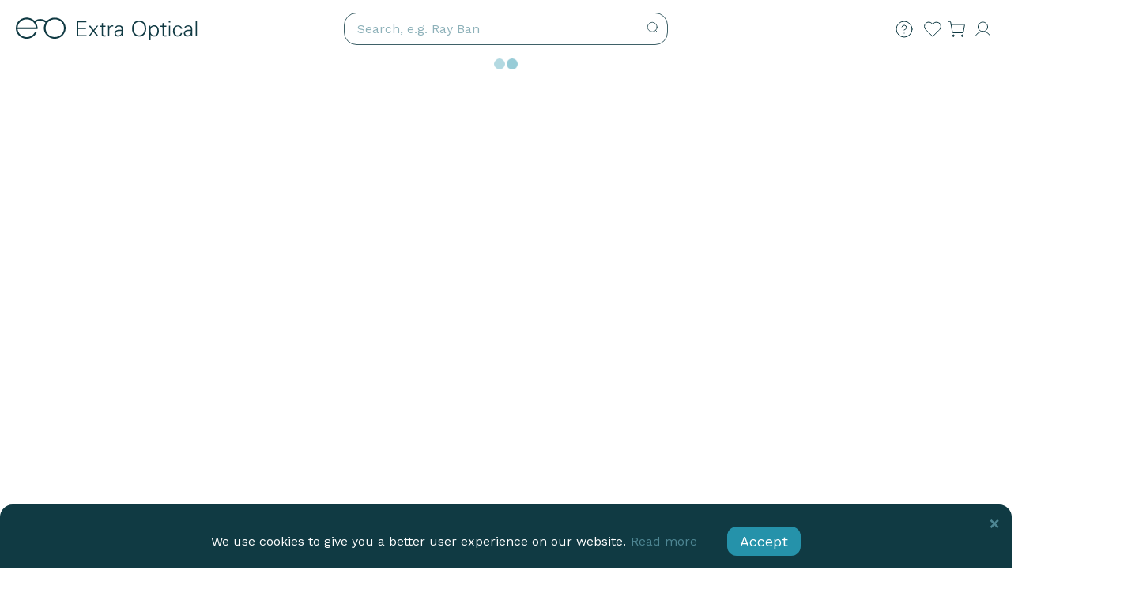

--- FILE ---
content_type: text/html; charset=utf-8
request_url: https://extraoptical.com/eo-fester
body_size: -1265
content:
<!DOCTYPE html><html lang="en-US" data-image-optimizing-origin="backend" data-media-backend="https://extraoptical.com/media/"><head><meta charset="utf-8"><meta http-equiv="X-UA-Compatible" content="IE=edge"><meta name="viewport" content="width=device-width,initial-scale=1"><meta name="author" content="Extra Optical"><title>Extra Optical - Briller og linser på nett | Gratis synstest</title><meta name="apple-mobile-web-app-capable" content="yes"><meta name="apple-mobile-web-app-status-bar-style" content="black-translucent"><meta name="apple-mobile-web-app-title" content="Extra Optical"><meta name="mobile-web-app-capable" content="yes"><meta name="theme-color" content="#2592aa"><meta name="msapplication-TileColor" content="#2592aa"><meta name="msapplication-TileImage" content="/static-assets/favicon/mstile-144x144.png"><meta name="google-site-verification" content="_sSoacP2DRVCvORAlsnIBkdYa_e36AikLuC7lDvjrCs"><meta name="p:domain_verify" content="BFyf3AB9Fmtgnk3BMy8oDqdoGulz0KtB"><link rel="preconnect" href="https://extraoptical.com/"><link rel="preconnect" href="https://static.klaviyo.com"><link rel="dns-prefetch" href="https://connect.facebook.net"><link rel="icon" href="/static-assets/favicon/favicon.ico" sizes="32x32"><link rel="icon" href="/static-assets/favicon/favicon.svg" type="image/svg+xml"><link rel="apple-touch-icon" href="/static-assets/favicon/apple-touch-icon.png" sizes="180x180"><link rel="icon" type="image/png" sizes="32x32" href="/static-assets/favicon/favicon-32x32.png"><link rel="icon" type="image/png" sizes="16x16" href="/static-assets/favicon/favicon-16x16.png"><link rel="mask-icon" href="/static-assets/favicon/safari-pinned-tab.svg" color="#2592aa"><link rel="manifest" href="/venia-static/manifest.json"><link rel="stylesheet" type="text/css" href="/static-assets/css/slick.min.css"><link rel="stylesheet" type="text/css" href="/static-assets/css/slick-theme.min.css"><link href="/static-assets/css/main.css" rel="stylesheet"><script>(function(w, d, s, l, i) { w[l] = w[l] || []; w[l].push({ 'gtm.start': new Date().getTime(), event: 'gtm.js' }); var f = d.getElementsByTagName(s)[0], j = d.createElement(s), dl = l != 'dataLayer' ? '&l=' + l : ''; j.async = true; j.src = 'https://www.googletagmanager.com/gtm.js?id=' + i + dl; f.parentNode.insertBefore(j, f); })( window, document, 'script', 'dataLayer', 'GTM-N4JM4M' );</script></head><body><noscript><iframe src="https://www.googletagmanager.com/ns.html?id=GTM-N4JM4M" height="0" width="0" style="display:none;visibility:hidden"></iframe></noscript><div id="root"></div><noscript><div class="fallback-nojs"><img class="fallback-closed" alt="JavaScript is disabled" src="/static-assets/veniaClosed.png"><h5 class="fallback-heading">Oops! JavaScript is disabled</h5><div>To browse the Venia store,<br><a href="https://www.enable-javascript.com">enable JavaScript in your browser.</a></div></div></noscript><script src="https://mirror.virtooal.com/assets/js/automirror.php?p=1348&a=IEFd3b24Cd3KLvXZ" defer="defer"></script><script src="/static-assets/lazy-loading-video.js" defer="defer"></script><script type="text/javascript" src="/runtime.64a8a85f26a227c7a399.js"></script><script type="text/javascript" src="/vendors.d210a3ff58f0c82de349.js"></script><script type="text/javascript" src="/client.56681e696f1750a05970.js"></script></body></html>

--- FILE ---
content_type: application/javascript; charset=UTF-8
request_url: https://extraoptical.com/runtime.64a8a85f26a227c7a399.js
body_size: 2624
content:
/*! @version 1.1.8 */
!function(e){function webpackJsonpCallback(a){for(var f,b,_=a[0],t=a[1],n=a[2],o=0,u=[];o<_.length;o++)b=_[o],Object.prototype.hasOwnProperty.call(c,b)&&c[b]&&u.push(c[b][0]),c[b]=0
for(f in t)Object.prototype.hasOwnProperty.call(t,f)&&(e[f]=t[f])
for(d&&d(a);u.length;)u.shift()()
return r.push.apply(r,n||[]),checkDeferredModules()}function checkDeferredModules(){for(var e,a=0;a<r.length;a++){for(var f=r[a],b=!0,_=1;_<f.length;_++){var d=f[_]
0!==c[d]&&(b=!1)}b&&(r.splice(a--,1),e=__webpack_require__(__webpack_require__.s=f[0]))}return e}var a={},c={21:0},r=[]
function __webpack_require__(c){if(a[c])return a[c].exports
var r=a[c]={i:c,l:!1,exports:{}},f=!0
try{e[c].call(r.exports,r,r.exports,__webpack_require__),f=!1}finally{f&&delete a[c]}return r.l=!0,r.exports}__webpack_require__.e=function requireEnsure(e){var a=[],r=c[e]
if(0!==r)if(r)a.push(r[2])
else{var f=new Promise(function(a,f){r=c[e]=[a,f]})
a.push(r[2]=f)
var b,_=document.createElement("script")
_.charset="utf-8",_.timeout=120,__webpack_require__.nc&&_.setAttribute("nonce",__webpack_require__.nc),_.src=function jsonpScriptSrc(e){return __webpack_require__.p+""+({5:"RootCmp_SEARCH__default",12:"RootCmp_CATEGORY__default",13:"RootCmp_CMS_PAGE__default",14:"RootCmp_PRODUCT__default",16:"i18n-da_DK",17:"i18n-en_US",18:"i18n-es_ES",19:"i18n-nb_NO",20:"i18n-sv_SE"}[e]||e)+"."+{1:"0b97ab2e4c86f58e54df",2:"28ba8738e2e5a26ea3a3",3:"1c1a92295afb51820cc1",4:"cfc57cb00222835b95dc",5:"28eab079a7490d4825eb",6:"1889534edb39e2893076",7:"70803bf44ae6fa339aec",8:"aa60db5330134dede391",9:"a05d82e888dd4c76aee0",10:"cb0c0c45090cbaf4181a",11:"dfbfb35e00d51144076d",12:"8ce2a47f20d0f52b96a1",13:"21c73adc8031b4143cca",14:"cafdfc7c17c518a7071b",16:"c07ec083a1977910902f",17:"ca1cd65720f0d40dc5ab",18:"2e6269d6740aea0cda23",19:"e950880e24c37095b9a4",20:"bc2ce16528c15950c0d0",22:"fbe9cddfb9a4ce701aec",23:"b4230c76f735d4376bd0",24:"3fe2fc0c40f641410245",25:"52e02c6355795c44483c",26:"af958790d721bf061bf9",27:"e58607c03338acb74c59",28:"ff68c368f2cdddbcbacd",29:"cc89fbb86373e752f6f7",30:"e1b0426d607fedc36d1f",31:"51a09d7391d0f0005d25",32:"5a47cdc21279c620acd0",33:"fb8fbf0e3ea5bff61700",34:"25e76b438796c28c269c",35:"e029119a560acb3244c8",36:"ed3ea71a5c36cc814a65",37:"777f0335e0fc41f65418",38:"7738b7c620d8f9d773e4",39:"ca5ad7fef21af31e5555",40:"3e151c0b73026551157b",41:"a24759a873a1a562b24b",42:"03ffb2acfdd740465854",43:"bea9aacc308d5c1d7cfa",44:"8652f144fa8f6375e0ab",45:"9e66da3406df263010e3",46:"46208b06e751b7ea1130",47:"9f0a9f963b51d79cfaab",48:"e99dc6485e2df4cb62fa",49:"8b3a7174222906a11aa6",50:"f211cd42856569531bb9",51:"281003e3534c46f54c79",52:"3e70cae3ad07485b5b48",53:"8bdadd35cf274fc57aa6",54:"3eafa487f70530bbb1a3",55:"f1d1ed05b3c06d1abde4",56:"4783ed7ce5eda35ac3d1",57:"05983a09b9557e544a7a",58:"5980b0ec3d3a3f5b483e",59:"5b163b4ec07065a31a03",60:"aa70ac1498dc61f50cfa",61:"e88cd82bc2b87d63830e",62:"2c8fa779399cc7a27939",63:"d9cec9c38db1fb1a47f9",64:"eae716709d357593f4da",65:"7d3047cebb6ae8f37deb",66:"ae40fbb851a391c980c0",67:"cf84c31a7ad0d7c5dce7",68:"6c677512d1c8f55af2b2",69:"794cb6106fdea1ed308b",70:"b80cb9076583f9668dac",71:"bc7134f233f6c479965a",72:"0adf7d93778ff3cf7810",73:"488b357b3f55227b0423",74:"fc2020a1655167419442",75:"095d60caa6c483c5b177",76:"608549972550079de544",77:"e754ffc0aca5cad539e2",78:"19f288fa185a573af2fb",79:"85d1a42ac830752fa0b0",80:"7e5919067c6799662092",81:"e51f7518c8d79e56c9ea",82:"61a0ae766464bcb1c1b5",83:"04e6e8552aedb55339b0"}[e]+".js"}(e)
var d=new Error
b=function(a){_.onerror=_.onload=null,clearTimeout(t)
var r=c[e]
if(0!==r){if(r){var f=a&&("load"===a.type?"missing":a.type),b=a&&a.target&&a.target.src
d.message="Loading chunk "+e+" failed.\n("+f+": "+b+")",d.name="ChunkLoadError",d.type=f,d.request=b,r[1](d)}c[e]=void 0}}
var t=setTimeout(function(){b({type:"timeout",target:_})},12e4)
_.onerror=_.onload=b,document.head.appendChild(_)}return Promise.all(a)},__webpack_require__.m=e,__webpack_require__.c=a,__webpack_require__.d=function(e,a,c){__webpack_require__.o(e,a)||Object.defineProperty(e,a,{enumerable:!0,get:c})},__webpack_require__.r=function(e){"undefined"!=typeof Symbol&&Symbol.toStringTag&&Object.defineProperty(e,Symbol.toStringTag,{value:"Module"}),Object.defineProperty(e,"__esModule",{value:!0})},__webpack_require__.t=function(e,a){if(1&a&&(e=__webpack_require__(e)),8&a)return e
if(4&a&&"object"==typeof e&&e&&e.__esModule)return e
var c=Object.create(null)
if(__webpack_require__.r(c),Object.defineProperty(c,"default",{enumerable:!0,value:e}),2&a&&"string"!=typeof e)for(var r in e)__webpack_require__.d(c,r,function(a){return e[a]}.bind(null,r))
return c},__webpack_require__.n=function(e){var a=e&&e.__esModule?function getDefault(){return e.default}:function getModuleExports(){return e}
return __webpack_require__.d(a,"a",a),a},__webpack_require__.o=function(e,a){return Object.prototype.hasOwnProperty.call(e,a)},__webpack_require__.p="/",__webpack_require__.oe=function(e){throw e}
var f=window.webpackJsonp=window.webpackJsonp||[],b=f.push.bind(f)
f.push=webpackJsonpCallback,f=f.slice()
for(var _=0;_<f.length;_++)webpackJsonpCallback(f[_])
var d=b
checkDeferredModules()}([])


--- FILE ---
content_type: application/javascript; charset=UTF-8
request_url: https://extraoptical.com/77.e754ffc0aca5cad539e2.js
body_size: 1568
content:
/*! @version 1.1.8 */
(window.webpackJsonp=window.webpackJsonp||[]).push([[77],{UW5R:function(e,o,n){(o=e.exports=n("JPst")(!1)).push([e.i,".cookies-cookies_wrapper-2qB {\r\n    position: fixed;\r\n    bottom: 0;\r\n    left: 0;\r\n    padding: var(--spacing-7) 3rem var(--spacing-4);\r\n    width: 100%;\r\n    max-width: 100vw;\r\n    background-color: var(--te-brand-color-black);\r\n    display: flex;\r\n    align-items: center;\r\n    justify-content: center;\r\n    z-index: 999;\r\n    border-top-left-radius: var(--global-border-radius-md);\r\n    border-top-right-radius: var(--global-border-radius-md);\r\n    animation: cookies-slideIn-sHf 0.3s ease-in-out;\r\n}\r\n@keyframes cookies-slideIn-sHf {\r\n    from {\r\n        transform: translateY(100%);\r\n    }\r\n    to {\r\n        transform: translateY(0);\r\n    }\r\n}\r\n\r\n.cookies-cookies_off-1d1 {\r\n    display: none;\r\n}\r\n\r\n.cookies-cookies_text-36w {\r\n    color: #fff;\r\n    font-size: var(--te-text-body-configurator);\r\n    margin-right: 2rem;\r\n}\r\n\r\n.cookies-cookies_btn-3UJ {\r\n    padding: 0.5rem 1rem;\r\n    background-color: #2592aa;\r\n    color: #fff;\r\n    font-size: 1.125rem;\r\n    border-radius: var(--global-border-radius-sm);\r\n    transition: all 0.3s ease;\r\n    font-family: 'Work Sans', sans-serif;\r\n}\r\n\r\n.cookies-cookies_btn-3UJ:hover {\r\n    color: var(--te-brand-color-black);\r\n    background-color: var(--global-color-background);\r\n}\r\n\r\n.cookies-cookies_link-3Dt {\r\n    color: #4e8693;\r\n    margin: 0 0.4rem;\r\n    transition: all 0.3s ease;\r\n}\r\n\r\n.cookies-cookies_link-3Dt:hover {\r\n    color: #f0f8fd;\r\n}\r\n\r\n.cookies-cookies_close-3aV {\r\n    position: absolute;\r\n    top: 0;\r\n    right: 0;\r\n    margin: 1rem;\r\n    cursor: pointer;\r\n    color: transparent;\r\n    text-shadow: 0 0 0 #4e8693;\r\n}\r\n\r\n@media (max-width: 980px) {\r\n    .cookies-cookies_text-36w {\r\n        font-size: 0.8rem;\r\n        margin: 0 1rem;\r\n    }\r\n\r\n    .cookies-cookies_btn-3UJ {\r\n        font-size: 0.9rem;\r\n        margin: 0 1rem;\r\n    }\r\n\r\n    .cookies-cookies_close-3aV {\r\n        margin: 1rem;\r\n    }\r\n}\r\n\r\n@media (max-width: 500px) {\r\n    .cookies-cookies_wrapper-2qB {\r\n        flex-direction: column;\r\n    }\r\n\r\n    .cookies-cookies_text-36w {\r\n        margin: 0.5rem;\r\n        padding: 0 1rem;\r\n        text-align: center;\r\n    }\r\n\r\n    .cookies-cookies_btn-3UJ {\r\n        margin-top: 0.5rem;\r\n    }\r\n}\r\n",""]),o.locals={cookies_wrapper:"cookies-cookies_wrapper-2qB",slideIn:"cookies-slideIn-sHf",cookies_off:"cookies-cookies_off-1d1",cookies_text:"cookies-cookies_text-36w",cookies_btn:"cookies-cookies_btn-3UJ",cookies_link:"cookies-cookies_link-3Dt",cookies_close:"cookies-cookies_close-3aV"}},qVg7:function(e,o,n){"use strict"
n.r(o)
var r=n("J4zp"),i=n.n(r),t=n("q1tI"),s=n.n(t),a=n("y1Xp"),c=n("LboF"),l=n.n(c),k=n("UW5R"),d=n.n(k),f={injectType:"singletonStyleTag",insert:"head",singleton:!0},m=(l()(d.a,f),d.a.locals||{}),u=n("kriW"),p=n("55Ip"),b=n("7zBr"),g="COOKIE_POPUP"
o.default=function Cookies(e){var o=Object(a.a)(m,e.classes),n=Object(t.useState)(!1),r=i()(n,2),c=r[0],l=r[1],k=Object(t.useState)(!1),d=i()(k,2),f=d[0],_=d[1]
Object(t.useEffect)(function(){if("undefined"!=typeof window)try{var e=window.localStorage.getItem(g)
if(null===e)return void l(!0)
!0===JSON.parse(e)&&Object(b.a)({},"CONSENT_GRANTED").then(function(){}).catch(function(e){}),l(!1)}catch(e){l(!0)}},[])
var w=Object(t.useCallback)(function(){l(!1),Object(b.a)({},"CONSENT_GRANTED").then(function(){}).catch(function(e){}),"undefined"!=typeof window&&window.localStorage.setItem(g,JSON.stringify(!0))},[]),x=Object(t.useCallback)(function(){_(!0),setTimeout(function(){l(!1),"undefined"!=typeof window&&window.localStorage.setItem(g,JSON.stringify(!1))},300)},[])
return c?s.a.createElement("div",{className:"".concat(o.cookies_wrapper," ").concat(f?o.cookies_off:"")},s.a.createElement("p",{className:o.cookies_text},s.a.createElement(u.a,{id:"cookies.popupMessage",defaultMessage:"We use cookies to give you a better user experience on our website."}),s.a.createElement("span",{className:o.cookies_link},s.a.createElement(p.b,{to:"/kundeservice/cookies"},s.a.createElement(u.a,{id:"cookies.cookiesLink",defaultMessage:"Read more"})))),s.a.createElement("button",{onClick:w,className:o.cookies_btn},s.a.createElement(u.a,{id:"cookieBtn.text",defaultMessage:"Accept"})),s.a.createElement("button",{onClick:x,className:o.cookies_close,"aria-label":"Close"},"❌")):null}}}])


--- FILE ---
content_type: application/javascript; charset=UTF-8
request_url: https://extraoptical.com/42.03ffb2acfdd740465854.js
body_size: 10860
content:
/*! @version 1.1.8 */
(window.webpackJsonp=window.webpackJsonp||[]).push([[42],{"/S/u":function(r,t,a){(t=r.exports=a("JPst")(!1)).push([r.i,".searchInput-searchInput-yoz {\r\n    padding: 0.3125rem 0;\r\n    line-height: 1.1875rem;\r\n    width: 100%;\r\n    color: var(--te-brand-color-black);\r\n    font-size: var(--te-text-body-configurator);\r\n    border-color: var(--te-brand-color-border);\r\n    opacity: 0.8;\r\n    outline: none;\r\n    border: 1px solid var(--te-brand-color-black);\r\n    border-radius: var(--global-border-radius-md);\r\n}\r\n\r\n.searchInput-searchInput-yoz:focus {\r\n    outline: none;\r\n    opacity: 1;\r\n}\r\n\r\n.searchInput-searchInput-yoz::placeholder {\r\n    color: var(--te-brand-color-text);\r\n    opacity: 0.8;\r\n}\r\n\r\n@media (min-width: 1025px) {\r\n    .searchInput-searchInput-yoz {\r\n        padding: 0.625rem;\r\n    }\r\n}\r\n\r\n@media (max-width: 1024px) {\r\n    .searchInput-searchInput-yoz {\r\n        padding: 0.344rem 0;\r\n        max-width: 100%;\r\n        border-radius: 1rem;\r\n        border: 1px solid var(--te-brand-color-border);\r\n        font-size: var(--te-text-body-sm);\r\n    }\r\n\r\n    .searchInput-searchInput-yoz::placeholder {\r\n        font-size: var(--te-text-body-sm);\r\n    }\r\n}\r\n\r\n.searchInput-searchInputIcon-mpO svg {\r\n    stroke: rgb(var(--te-brand-color-black-rgb));\r\n    align-items: center;\r\n    display: inline-flex;\r\n    justify-content: center;\r\n    touch-action: manipulation;\r\n}\r\n",""]),t.locals={searchInput:"searchInput-searchInput-yoz",searchInputIcon:"searchInput-searchInputIcon-mpO"}},"4Xgo":function(r,t,a){"use strict"
a.d(t,"b",function(){return l}),a.d(t,"a",function(){return c}),a.d(t,"f",function(){return d}),a.d(t,"g",function(){return m}),a.d(t,"e",function(){return p}),a.d(t,"h",function(){return g}),a.d(t,"c",function(){return v}),a.d(t,"d",function(){return k})
var o=a("J4zp"),i=a.n(o)
function _createForOfIteratorHelper(r,t){var a="undefined"!=typeof Symbol&&r[Symbol.iterator]||r["@@iterator"]
if(!a){if(Array.isArray(r)||(a=function _unsupportedIterableToArray(r,t){if(!r)return
if("string"==typeof r)return _arrayLikeToArray(r,t)
var a=Object.prototype.toString.call(r).slice(8,-1)
"Object"===a&&r.constructor&&(a=r.constructor.name)
if("Map"===a||"Set"===a)return Array.from(r)
if("Arguments"===a||/^(?:Ui|I)nt(?:8|16|32)(?:Clamped)?Array$/.test(a))return _arrayLikeToArray(r,t)}(r))||t&&r&&"number"==typeof r.length){a&&(r=a)
var o=0,i=function F(){}
return{s:i,n:function n(){return o>=r.length?{done:!0}:{done:!1,value:r[o++]}},e:function e(r){throw r},f:i}}throw new TypeError("Invalid attempt to iterate non-iterable instance.\nIn order to be iterable, non-array objects must have a [Symbol.iterator]() method.")}var l,c=!0,u=!1
return{s:function s(){a=a.call(r)},n:function n(){var r=a.next()
return c=r.done,r},e:function e(r){u=!0,l=r},f:function f(){try{c||null==a.return||a.return()}finally{if(u)throw l}}}}function _arrayLikeToArray(r,t){(null==t||t>r.length)&&(t=r.length)
for(var a=0,o=new Array(t);a<t;a++)o[a]=r[a]
return o}var l=",",c=["price"],u=function checkForCorretParamPriceValue(r){return!(!Array.isArray(r)||0===r.length)&&r.every(function(r){if(!r||"string"!=typeof r)return!1
if(r.indexOf("_")>=0){var t=r.split("_")
return 2===t.length&&t.every(function(r){return!isNaN(r)&&""!==r.trim()})}if(r.indexOf("-")>=0){var a=r.split("-")
return 2===a.length&&a.every(function(r){return!isNaN(r)&&""!==r.trim()})}return!1})},d=function getSearchFromState(r,t,a){var o,c=new URLSearchParams(r),u=[],d=_createForOfIteratorHelper(new URLSearchParams(r).keys())
try{for(d.s();!(o=d.n()).done;){var m=o.value
m.length>8&&"[filter]"===m.slice(-8)&&t.has(m)&&u.push(m)}}catch(r){d.e(r)}finally{d.f()}for(var p=0,g=u;p<g.length;p++){var h=g[p]
c.delete(h)}var b,v=_createForOfIteratorHelper(a)
try{for(v.s();!(b=v.n()).done;){var y,k=i()(b.value,2),x=k[0],_=_createForOfIteratorHelper(k[1])
try{for(_.s();!(y=_.n()).done;){var O=y.value||{},S=O.title,j=O.label,E=O.value,w=S||j
E&&w&&c.append("".concat(x,"[filter]"),"".concat(w).concat(l).concat(E))}}catch(r){_.e(r)}finally{_.f()}}}catch(r){v.e(r)}finally{v.f()}return"?".concat(c.toString())},m=function getStateFromSearch(r,t,a){var o,i=new URLSearchParams(r),d=new Set(i.keys()),m=new Map,p=_createForOfIteratorHelper(d)
try{for(p.s();!(o=p.n()).done;){var g=o.value
if(t.has(g)&&g.endsWith("[filter]"))if("continue"===function(){var r=g.slice(0,-8),t=new Set,o=new Map,d=a.get(r)
if(!d||!Array.isArray(d))return"continue"
var p,b=c.indexOf(r)>=0,v=function normalizeValue(r){if(null==r)return r
var t=String(r)
return b?t.replace(/-/g,"_"):t},y=_createForOfIteratorHelper(d)
try{for(y.s();!(p=y.n()).done;){var k=p.value
if(k&&void 0!==k.value&&null!==k.value){var x=v(k.value)
o.set(x,k)
var _=String(k.value)
_!==x&&o.set(_,k)}}}catch(r){y.e(r)}finally{y.f()}var O,S=_createForOfIteratorHelper(i.getAll(g))
try{for(S.s();!(O=S.n()).done;){var j=O.value
if(j&&"string"==typeof j){var E=h(j)
if(E){var w=v(E),I=o.get(w)||o.get(E)
if(I)t.add(I)
else if(!I&&b){var N=j.split(l)
if(u(N)){var T=N[1].replace(/-/g,"_"),C=N[0].replace(/-/g,"_")
t.add({title:C,value:T})}else 0}else 0}}}}catch(r){S.e(r)}finally{S.f()}t.size>0&&m.set(r,t)}())continue}}catch(r){p.e(r)}finally{p.f()}return m},p=function getFiltersFromSearch(r){var t,a=new URLSearchParams(r),o=new Set(a.keys()),i=new Map,l=_createForOfIteratorHelper(o)
try{for(l.s();!(t=l.n()).done;){var c=t.value
if(c.endsWith("[filter]")){var u,d=c.slice(0,-8),m=new Set,p=_createForOfIteratorHelper(a.getAll(c))
try{for(p.s();!(u=p.n()).done;){var g=u.value
m.add(g)}}catch(r){p.e(r)}finally{p.f()}i.set(d,m)}}}catch(r){l.e(r)}finally{l.f()}return i},g=function stripHtml(r){return r.replace(/(<([^>]+)>)/gi,"")},h=function getValueFromFilterString(r){return r.split(l)[1]},b={FilterEqualTypeInput:function toEqualFilter(r){return r.size>1?{in:Array.from(r).map(h)}:{eq:h(Array.from(r)[0])}},FilterMatchTypeInput:function toMatchFilter(r){return{match:h(Array.from(r)[0])}},FilterRangeTypeInput:function toRangeFilter(r){var t=Array.from(r),a=h(t[0]).split("_"),o=i()(a,2),l=o[0],c=o[1],u={}
if(l&&"*"!==l){var d=Number(l)
isNaN(d)||(u.from=String(d))}if(c&&"*"!==c){var m=Number(c)
isNaN(m)||(u.to=String(m))}return u}},v=function getFilterInput(r,t){var a=b[t]
if(!a)throw TypeError("Unknown type ".concat(t))
return a(r)},y=function sanitizeFieldName(r){return String(r).toLowerCase().replace(/[^a-z0-9_-]/g,"_").replace(/_+/g,"_").replace(/^_|_$/g,"")},k=function getFilterItemFieldName(r,t){var a=t||{},o=a.label||a.title||a.swatch_data&&a.swatch_data.title||"",i=void 0!==a.value?a.value:a.value_index,l=y(r||"unknown"),c=y(o||"item"),u=y(null==i?"value":i)
return"filter_".concat(l,"_").concat(c,"_").concat(u)}},"5pjH":function(r,t,a){"use strict"
a.r(t),a.d(t,"default",function(){return $e})
var o=a("lSNA"),i=a.n(o),l=a("q1tI"),c=a.n(l),u=a("8UhI"),d=a("17x9"),m=a("J4zp"),p=a.n(m),g=a("Ty5D"),h=a("JpXh"),b=a("7zBr"),v={search_query:""},y=a("y1Xp"),k=a("VkAN"),x=a.n(k),_=a("VX74"),O=a("dDsW"),S=a("9/5/"),j=a.n(S),E=a("LboF"),w=a.n(E),I=a("suHu"),N=a.n(I),T={injectType:"singletonStyleTag",insert:"head",singleton:!0},C=(w()(N.a,T),N.a.locals||{}),P=a("kriW"),A=a("55Ip"),R=a("QILm"),M=a.n(R),L=a("4Xgo"),q=["onNavigate"],B=function useSuggestedCategory(r){var t=r.onNavigate,a=M()(r,q)
return{destination:(0,Object(g.g)().createHref)({pathname:"/search.html",search:function setSearchParams(r,t){var a=new URLSearchParams(r),o=t.categoryId,i=t.label,l=t.searchValue
return a.set("query",l),a.set("category_id[filter]","".concat(i).concat(L.b).concat(o)),"".concat(a)}(Object(g.h)().search,a)}),handleClick:Object(l.useCallback)(function(){"function"==typeof t&&t()},[t])}},z=a("XAKV"),V=a.n(z),H={injectType:"singletonStyleTag",insert:"head",singleton:!0},W=(w()(V.a,H),V.a.locals||{}),Y=function SuggestedCategory(r){var t=r.categoryId,a=r.label,o=r.onNavigate,i=r.value,l=B({categoryId:t,label:a,onNavigate:o,searchValue:i}),u=l.destination,d=l.handleClick,m=Object(y.a)(W,r.classes)
return c.a.createElement(A.b,{className:m.root,to:u,onClick:d},c.a.createElement("strong",{className:m.value},i),c.a.createElement("span",{className:m.label},c.a.createElement(P.a,{id:"searchBar.label",defaultMessage:" in category",values:{label:a}})))},U=Y
Y.propTypes={categoryId:d.string,classes:Object(d.shape)({label:d.string,root:d.string,value:d.string}),label:d.string.isRequired,onNavigate:d.func,value:d.string.isRequired}
var J=a("xYhe"),X=a.n(J),G={injectType:"singletonStyleTag",insert:"head",singleton:!0},D=(w()(X.a,G),X.a.locals||{}),$=function SuggestedCategories(r){var t=r.categories,a=r.limit,o=r.onNavigate,i=r.value,l=Object(y.a)(D,r.classes),u=t.slice(0,a).map(function(r){var t=r.label,a=r.value
return c.a.createElement("li",{key:a,className:l.item},c.a.createElement(U,{categoryId:a,label:t,onNavigate:o,value:i}))})
return c.a.createElement("ul",{className:l.root},u)},K=$
$.defaultProps={limit:4},$.propTypes={categories:Object(d.arrayOf)(Object(d.shape)({label:d.string.isRequired,value:d.string.isRequired})).isRequired,classes:Object(d.shape)({item:d.string,root:d.string}),limit:d.number.isRequired,onNavigate:d.func,value:d.string}
var Q=a("pVnL"),Z=a.n(Q),ee=a("6p+X"),ne=a("AskR"),re=a("+vrd"),te=a("STEg"),ae=a("t+/2"),oe=a("XHec"),ie=a.n(oe),se={injectType:"singletonStyleTag",insert:"head",singleton:!0},le=(w()(ie.a,se),ie.a.locals||{}),ce=function SuggestedProduct(r){var t=Object(y.a)(le,r.classes),a=r.url_key,o=r.small_image,i=r.name,u=r.onNavigate,d=r.price,m=r.url_suffix,p=r.price_range,g=(p=void 0===p?function(){return{minimum_price:null}}:p).minimum_price,h=Object(l.useCallback)(function(){"function"==typeof u&&u()},[u]),b=Object(l.useMemo)(function(){return Object(te.a)("/".concat(a).concat(m))},[a,m]),v=Object(l.useMemo)(function(){return g.discount.percent_off>0},[g])
return c.a.createElement(A.b,{className:t.root,to:b,onClick:h},c.a.createElement(ae.a,{alt:i,classes:{image:t.thumbnail,root:t.image},resource:o,width:60}),c.a.createElement("span",{className:t.name},i),c.a.createElement("span",{className:t.price},c.a.createElement(re.a,{currencyCode:d.regularPrice.amount.currency,value:v?parseInt(g.final_price.value):d.regularPrice.amount.value,discount:v,totalDiscountPrice:d.regularPrice.amount.value})))}
ce.propTypes={url_key:d.string.isRequired,small_image:d.string.isRequired,name:d.string.isRequired,onNavigate:d.func,price:Object(d.shape)({regularPrice:Object(d.shape)({amount:Object(d.shape)({currency:d.string,value:d.number})})}).isRequired,classes:Object(d.shape)({root:d.string,image:d.string,name:d.string,price:d.string,thumbnail:d.string})}
var ue=ce,de=a("OqvG"),me=a.n(de),pe={injectType:"singletonStyleTag",insert:"head",singleton:!0},ge=(w()(me.a,pe),me.a.locals||{}),fe=function SuggestedProducts(r){r.limit
var t=r.onNavigate,a=r.products,o=Object(y.a)(ge,r.classes),i=Object(ne.a)(),u=Object(l.useMemo)(function(){return i?4:6},[i]),d=Object(l.useMemo)(function(){return a.slice(0,u)},[a,u]).map(function(r){return c.a.createElement("li",{key:r.id,className:o.item},c.a.createElement(ue,Z()({},Object(ee.a)(r),{onNavigate:t})))})
return c.a.createElement("div",{className:o.products_container},c.a.createElement("ul",{className:o.products_group},d))},he=fe
fe.defaultProps={limit:6},fe.propTypes={classes:Object(d.shape)({item:d.string,root:d.string}),limit:d.number.isRequired,onNavigate:d.func,products:Object(d.arrayOf)(Object(d.shape)({id:Object(d.oneOfType)([d.number,d.string]).isRequired})).isRequired}
var be,ve,ye=a("FBoM"),ke=a.n(ye),xe={injectType:"singletonStyleTag",insert:"head",singleton:!0},_e=(w()(ke.a,xe),ke.a.locals||{}),Oe=a("nvkj"),Se=a.n(Oe),je={injectType:"singletonStyleTag",insert:"head",singleton:!0},Ee=(w()(Se.a,je),Se.a.locals||{}),we=function Skeleton(r){var t=Object(y.a)(Ee,r.classes)
return c.a.createElement(l.Fragment,null,c.a.createElement("ul",{className:t.categoriesSkeleton},c.a.createElement("li",{className:"".concat(t.categoryItem," ").concat(t.skeletonShimmer)}),c.a.createElement("li",{className:"".concat(t.categoryItem," ").concat(t.skeletonShimmer)}),c.a.createElement("li",{className:"".concat(t.categoryItem," ").concat(t.skeletonShimmer)}),c.a.createElement("li",{className:"".concat(t.categoryItem," ").concat(t.skeletonShimmer)})),c.a.createElement("div",{className:t.productsSkeleton},c.a.createElement("h2",{className:"".concat(t.skeletonHeader," ").concat(t.skeletonShimmer)}),c.a.createElement("ul",{className:t.skeletonItems},Array.from({length:6}).map(function(r,a){return c.a.createElement("li",{key:a,className:t.skeletonItem},c.a.createElement("div",{className:"".concat(t.skeletonImage," ").concat(t.skeletonShimmer)}),c.a.createElement("div",{className:t.skeletonContent},c.a.createElement("div",{className:"".concat(t.skeletonName," ").concat(t.skeletonShimmer)}),c.a.createElement("div",{className:"".concat(t.skeletonPrice," ").concat(t.skeletonShimmer)})))}))))},Ie=function Suggestions(r){var t=r.displayResult,a=r.filters,o=r.products,i=r.searchValue,u=r.setVisible,d=r.visible,m=r.messageType,p=o&&Array.isArray(o.items)?o.items:[],g=function useSuggestions(r){var t=r.displayResult,a=r.filters,o=r.items,i=r.setVisible,c=r.visible,u=Object(l.useCallback)(function(){i(!1)},[i]),d=!!(c&&t&&a&&o&&o.length),m=null
return d&&(m=(a.find(function(r){return"Category"===r.label})||{}).options||[]),{categories:m,onNavigate:u,shouldRender:d}}({displayResult:t,filters:a,items:p,setVisible:u,visible:d}),h=g.categories,b=g.onNavigate,v=g.shouldRender
if(!("string"==typeof i&&i.trim().length>2))return null
if("LOADING"===m)return c.a.createElement(we,null)
if("EMPTY_RESULT"===m)return null
if(!v||0===p.length)return null
var k=Object(y.a)(_e,r.classes)
return c.a.createElement(l.Fragment,null,c.a.createElement(K,{categories:h,onNavigate:b,value:i}),c.a.createElement("div",{className:k.suggestionsProducts},c.a.createElement("h2",{className:k.heading},c.a.createElement("span",null,c.a.createElement(P.a,{id:"searchBar.heading",defaultMessage:"Product Suggestions"}))),c.a.createElement(he,{onNavigate:b,products:p})))},Ne=Ie
Ie.propTypes={classes:Object(d.shape)({heading:d.string}),products:Object(d.shape)({filters:Object(d.arrayOf)(Object(d.shape)({filter_items:Object(d.arrayOf)(Object(d.shape)({})),name:d.string.isRequired}).isRequired),items:Object(d.arrayOf)(Object(d.shape)({}))}),searchValue:d.string,setVisible:d.func,visible:d.bool}
var Te=Object(_.gql)(be||(be=x()(["\n    query getAutocompleteResults($inputText: String!) {\n        # Limit results to first six (max for desktop).\n        products(search: $inputText, currentPage: 1, pageSize: 6) {\n            aggregations {\n                label\n                count\n                attribute_code\n                options {\n                    label\n                    value\n                }\n            }\n            items {\n                id\n                uid\n                name\n                manufacturer\n                producer\n                size\n                price_range {\n                    minimum_price {\n                        final_price {\n                            currency\n                            value\n                        }\n                        discount {\n                            percent_off\n                        }\n                        regular_price {\n                            currency\n                            value\n                        }\n                    }\n                }\n                new_to_date\n                price {\n                    regularPrice {\n                        amount {\n                            currency\n                            value\n                        }\n                    }\n                }\n                sku\n                small_image {\n                    url\n                }\n                url_key\n                url_suffix\n                badge\n                ... on ConfigurableProduct {\n                    weight\n                    configurable_options {\n                        attribute_code\n                        attribute_id\n                        id\n                        label\n                        values {\n                            uid\n                            default_label\n                            label\n                            store_label\n                            use_default_value\n                            value_index\n                            swatch_data {\n                                ... on ImageSwatchData {\n                                    thumbnail\n                                }\n                                value\n                            }\n                        }\n                    }\n                    variants {\n                        attributes {\n                            code\n                            value_index\n                        }\n                        product {\n                            name\n                            id\n                            media_gallery_entries {\n                                id\n                                disabled\n                                file\n                                label\n                                position\n                            }\n                            small_image {\n                                url\n                            }\n                            sku\n                            stock_status\n                            price {\n                                regularPrice {\n                                    amount {\n                                        currency\n                                        value\n                                    }\n                                }\n                            }\n                            special_price\n                            price_range {\n                                maximum_price {\n                                    discount {\n                                        amount_off\n                                        percent_off\n                                    }\n                                    final_price {\n                                        value\n                                        currency\n                                    }\n                                    regular_price {\n                                        value\n                                        currency\n                                    }\n                                    fixed_product_taxes {\n                                        amount {\n                                            value\n                                            currency\n                                        }\n                                        label\n                                    }\n                                }\n                                minimum_price {\n                                    discount {\n                                        amount_off\n                                        percent_off\n                                    }\n                                    final_price {\n                                        value\n                                        currency\n                                    }\n                                    regular_price {\n                                        value\n                                        currency\n                                    }\n                                    fixed_product_taxes {\n                                        amount {\n                                            value\n                                            currency\n                                        }\n                                        label\n                                    }\n                                }\n                            }\n                        }\n                    }\n                }\n            }\n            page_info {\n                total_pages\n            }\n            total_count\n        }\n    }\n"]))),Ce=function Autocomplete(r){var t=r.valid,a=r.visible,o=r.value,i=r.setVisible,u=Object(y.a)(C,r.classes),d=a?u.root_visible:u.root_hidden,m=function useAutocomplete(r){var t=r.queries.getAutocompleteResults,a=r.valid,o=r.visible,i=r.value,c="string"==typeof i?i:"",u=c.trim(),d=Object(_.useLazyQuery)(t,{fetchPolicy:"cache-and-network",nextFetchPolicy:"cache-first"}),m=p()(d,2),g=m[0],h=m[1],b=Object(l.useRef)(""),v=Object(l.useMemo)(function(){return j()(function(r){g({variables:{inputText:r}}),b.current=r},400)},[g])
Object(l.useEffect)(function(){o&&a&&0!==u.length&&b.current!==u&&v(u)},[o,a,u,v]),Object(l.useEffect)(function(){o&&a&&0!==u.length&&b.current!==u&&v(u)},[o,a,u,v]),Object(l.useEffect)(function(){return function(){v.cancel()}},[v])
var y=h.data,k=h.error,x=h.loading,O=y&&y.products,S=O&&O.aggregations,E=O&&Array.isArray(O.items)&&O.items.length>0,w=O&&O.total_count,I="PROMPT"
return!a&&u?I="INVALID_CHARACTER_LENGTH":k?I="ERROR":x?I="LOADING":a&&u&&!E?I="EMPTY_RESULT":E&&(I="RESULT_SUMMARY"),{displayResult:a&&E,filters:S,messageType:I,products:O,resultCount:w,value:c}}({queries:{getAutocompleteResults:Te},valid:t,visible:a,value:o}),g=m.displayResult,h=m.filters,b=m.messageType,v=m.products,k=m.resultCount,S=m.value,E=Object(O.a)().formatMessage,w=(new Map).set("ERROR",E({id:"autocomplete.error",defaultMessage:"An error occurred while fetching results."})).set("LOADING",E({id:"autocomplete.loading",defaultMessage:"Fetching results..."})).set("PROMPT",E({id:"autocomplete.prompt",defaultMessage:"Search for a product"})).set("EMPTY_RESULT",E({id:"autocomplete.emptyResult",defaultMessage:"No results were found."})).set("RESULT_SUMMARY",function(r,t){return E({id:"autocomplete.resultSummary",defaultMessage:"{resultCount} items"},{resultCount:t})}).set("INVALID_CHARACTER_LENGTH",E({id:"autocomplete.invalidCharacterLength",defaultMessage:"Search term must be at least three characters"})).get(b),I="function"==typeof w?w(ve||(ve=x()(["",""])),k):w
return c.a.createElement("div",{className:d},c.a.createElement("div",{className:u.message},I),c.a.createElement("div",{className:u.suggestions},c.a.createElement(Ne,{displayResult:g,products:v||{},filters:h,searchValue:S,setVisible:i,visible:a,messageType:b})))},Pe=Ce
Ce.propTypes={classes:Object(d.shape)({message:d.string,root_hidden:d.string,root_visible:d.string,suggestions:d.string}),setVisible:d.func,visible:d.bool}
var Ae=a("nmBA"),Re=a.n(Ae),Fe={injectType:"singletonStyleTag",insert:"head",singleton:!0},Me=(w()(Re.a,Fe),Re.a.locals||{}),Le=a("wHH0"),qe=a("wWq3"),Be=a("dgmk"),ze=a("ZLnw"),Ve=a("bNDk"),He=a("/S/u"),We=a.n(He),Ye={injectType:"singletonStyleTag",insert:"head",singleton:!0},Ue=(w()(We.a,Ye),We.a.locals||{}),Je=function SearchField(r){var t=Object(y.a)(Ue,r.classes),a=r.isSearchOpen,o=r.value,i=r.onChange,u=r.onFocus,d=r.onBlur,m=r.onEscape,p=r.onSubmit,g=c.a.useRef(null),h=Object(O.a)().formatMessage
Object(l.useEffect)(function(){var r=g.current
if(r){var t=function onFocusNative(r){return u&&u(r)},a=function onBlurNative(r){return d&&d(r)}
return r.addEventListener("focus",t),r.addEventListener("blur",a),function(){r.removeEventListener("focus",t),r.removeEventListener("blur",a)}}},[u,d])
var b=Object(l.useCallback)(function(){i&&i(""),g.current&&g.current.focus()},[i]),v=Object(l.useCallback)(function(r){r&&("Escape"===r.key&&(m&&m({clear:!!a,blur:!0}),g.current&&g.current.blur()),"Enter"===r.key&&p&&p())},[a,m,p]),k=o?c.a.createElement(Ve.a,{action:b,ariaLabel:"Clear search"},c.a.createElement(Be.a,{ariaLabel:"Clear search",classes:{root:t.searchInputIcon},src:Le.a,size:18})):null,x=c.a.createElement(Ve.a,{action:p,ariaLabel:"Search"},c.a.createElement(Be.a,{ariaLabel:"Search",classes:{root:t.searchInputIcon},src:qe.a,size:18}))
return c.a.createElement(ze.a,{after:[k,x],field:"search_query",onKeyDown:v,onValueChange:i,forwardedRef:g,placeholder:h({id:"searchBar.placeholder",defaultMessage:"Search, e.g. Ray Ban"}),classes:{input:t.searchInput}})},Xe=Je
Je.propTypes={value:d.string,onChange:d.func,onFocus:d.func,onBlur:d.func,onEscape:d.func,onSubmit:d.func}
var Ge=a("iqKj"),De=c.a.forwardRef(function(r,t){var a,o=r.isOpen,d=r.onOpen,m=r.onClose,k=r.onAutoCompleteChange,x=Object(y.a)(Me,r.classes),_=Object(l.useRef)(null),O=function useSearchBar(){var r=Object(l.useState)(""),t=p()(r,2),a=t[0],o=t[1],i=Object(l.useState)(!1),c=p()(i,2),u=c[0],d=c[1],m=Object(h.a)(),y=m.elementRef,k=m.expanded,x=m.setExpanded,_=Object(g.g)().push,O=Object(l.useCallback)(function(r){var t="string"==typeof r?r:""
o(t)
var a=t.trim().length>2
d(a),x(a)},[x]),S=Object(l.useCallback)(function(){"string"==typeof a&&a.trim().length>2&&(d(!0),x(!0))},[a,x]),j=Object(l.useCallback)(function(r){var t="string"==typeof r?r.trim():""
t&&(Object(b.a)({search_term:t},"SEARCH").catch(function(r){}),_("/search.html?query=".concat(encodeURIComponent(t))),x(!1))},[_,x]),E=Object(l.useCallback)(function(){o(""),d(!1),x(!1)},[x])
return{containerRef:y,initialValues:v,searchValue:a,valid:u,handleChange:O,handleFocus:S,handleSubmit:j,resetSearchState:E,isAutoCompleteOpen:k,setIsAutoCompleteOpen:x}}(),S=O.containerRef,j=O.searchValue,E=O.handleChange,w=O.handleFocus,I=O.handleSubmit,N=O.initialValues,T=O.isAutoCompleteOpen,C=O.setIsAutoCompleteOpen,P=O.valid,A=O.resetSearchState,R=Object(l.useCallback)(function(){var r=_.current
r&&"function"==typeof r.setValue&&r.setValue("search_query","")},[]),M=Object(l.useCallback)(function(){var r=(arguments.length>0&&void 0!==arguments[0]?arguments[0]:{}).clear,t=void 0!==r&&r
C(!1),t&&(A(),R()),"function"==typeof m&&m()},[R,m,A,C])
Object(l.useEffect)(function(){"function"==typeof k&&k(T)},[T,k])
var L=Object(l.useCallback)(function(r){var t=r&&r.relatedTarget,a=S&&S.current
a&&t&&a.contains(t)||M({clear:!1})},[S,M])
Object(l.useEffect)(function(){if(o){var r=function handler(r){var t=S&&S.current
t&&(t.contains(r.target)||M({clear:!0}))}
return document.addEventListener("pointerdown",r,{passive:!0}),document.addEventListener("touchstart",r,{passive:!0}),document.addEventListener("mousedown",r),function(){document.removeEventListener("pointerdown",r),document.removeEventListener("touchstart",r),document.removeEventListener("mousedown",r)}}},[o,S,M])
var q=Object(Ge.b)(x.root,(a={},i()(a,x.open,o),i()(a,x.closed,!o),a)),B=Object(l.useCallback)(function(r){var t=r&&"string"==typeof r.search_query?r.search_query:"",a=(j||t||"").trim()
a&&(I(a),C(!1))},[I,j,C])
return c.a.createElement("div",{className:q,ref:t},c.a.createElement("div",{ref:S,className:x.container,onBlur:L},c.a.createElement(u.f,{autoComplete:"off",className:x.form,initialValues:N,onSubmit:B,getApi:function getApi(r){_.current=r}},c.a.createElement("div",{className:x.autocomplete},c.a.createElement(Pe,{setVisible:C,valid:P,visible:T,value:j})),c.a.createElement("div",{className:x.search},c.a.createElement(Xe,{isSearchOpen:o,value:j,onChange:E,onSubmit:function onSubmit(){return B(void 0)},onFocus:function onFocus(r){w(r),d&&d()},onEscape:function onEscape(){var r=(arguments.length>0&&void 0!==arguments[0]?arguments[0]:{}).clear
return M({clear:!!r})}})))))})
De.displayName="SearchBar",De.propTypes={classes:Object(d.shape)({autocomplete:d.string,container:d.string,form:d.string,root:d.string,open:d.string,closed:d.string,search:d.string}),isOpen:d.bool,onOpen:d.func,onClose:d.func,onAutoCompleteChange:d.func}
var $e=De},"6p+X":function(r,t,a){"use strict"
var o=a("MVZn"),i=a.n(o),l=a("cDf5"),c=a.n(l)
t.a=function mapProduct(r){var t=r.description,a=r.small_image,o="object"===c()(t)?t.html:t,l="object"===c()(a)?a.url:a
return i()({},r,{description:o,small_image:l})}},"9/5/":function(r,t,a){(function(t){var a=/^\s+|\s+$/g,o=/^[-+]0x[0-9a-f]+$/i,i=/^0b[01]+$/i,l=/^0o[0-7]+$/i,c=parseInt,u="object"==typeof t&&t&&t.Object===Object&&t,d="object"==typeof self&&self&&self.Object===Object&&self,m=u||d||Function("return this")(),p=Object.prototype.toString,g=Math.max,h=Math.min,now=function(){return m.Date.now()}
function isObject(r){var t=typeof r
return!!r&&("object"==t||"function"==t)}function toNumber(r){if("number"==typeof r)return r
if(function isSymbol(r){return"symbol"==typeof r||function isObjectLike(r){return!!r&&"object"==typeof r}(r)&&"[object Symbol]"==p.call(r)}(r))return NaN
if(isObject(r)){var t="function"==typeof r.valueOf?r.valueOf():r
r=isObject(t)?t+"":t}if("string"!=typeof r)return 0===r?r:+r
r=r.replace(a,"")
var u=i.test(r)
return u||l.test(r)?c(r.slice(2),u?2:8):o.test(r)?NaN:+r}r.exports=function debounce(r,t,a){var o,i,l,c,u,d,m=0,p=!1,b=!1,v=!0
if("function"!=typeof r)throw new TypeError("Expected a function")
function invokeFunc(t){var a=o,l=i
return o=i=void 0,m=t,c=r.apply(l,a)}function shouldInvoke(r){var a=r-d
return void 0===d||a>=t||a<0||b&&r-m>=l}function timerExpired(){var r=now()
if(shouldInvoke(r))return trailingEdge(r)
u=setTimeout(timerExpired,function remainingWait(r){var a=t-(r-d)
return b?h(a,l-(r-m)):a}(r))}function trailingEdge(r){return u=void 0,v&&o?invokeFunc(r):(o=i=void 0,c)}function debounced(){var r=now(),a=shouldInvoke(r)
if(o=arguments,i=this,d=r,a){if(void 0===u)return function leadingEdge(r){return m=r,u=setTimeout(timerExpired,t),p?invokeFunc(r):c}(d)
if(b)return u=setTimeout(timerExpired,t),invokeFunc(d)}return void 0===u&&(u=setTimeout(timerExpired,t)),c}return t=toNumber(t)||0,isObject(a)&&(p=!!a.leading,l=(b="maxWait"in a)?g(toNumber(a.maxWait)||0,t):l,v="trailing"in a?!!a.trailing:v),debounced.cancel=function cancel(){void 0!==u&&clearTimeout(u),m=0,o=d=i=u=void 0},debounced.flush=function flush(){return void 0===u?c:trailingEdge(now())},debounced}}).call(this,a("yLpj"))},AskR:function(r,t,a){"use strict"
t.a=function isMobile(){return"undefined"!=typeof window&&window.innerWidth<=1025}},FBoM:function(r,t,a){(t=r.exports=a("JPst")(!1)).push([r.i,".suggestions-suggestionsProducts-6ih {\n    display: flex;\n    flex-direction: column;\n    gap: 0.75rem;\n}\n\n.suggestions-heading-EVw {\n    text-align: left;\n    color: var(--te-brand-color-black);\n    font-family: var(--font-primary);\n    font-weight: 400;\n    font-size: 0.875rem;\n    /* text-transform: uppercase; */\n    margin: 0;\n}\n",""]),t.locals={suggestionsProducts:"suggestions-suggestionsProducts-6ih",heading:"suggestions-heading-EVw"}},OqvG:function(r,t,a){(t=r.exports=a("JPst")(!1)).push([r.i,".suggestedProducts-products-1BT {\r\n    display: grid;\r\n    gap: 0.75rem;\r\n    padding-top: 0.75rem;\r\n}\r\n\r\n.suggestedProducts-products-1BT:empty {\r\n    display: none;\r\n}\r\n\r\n.suggestedProducts-products_container-1k5 {\r\n    display: flex;\r\n    width: 100%;\r\n    justify-content: space-between;\r\n    flex-wrap: wrap;\r\n    container-type: inline-size;\r\n    container-name: products;\r\n}\r\n\r\n.suggestedProducts-products_group-iuY {\r\n    width: 100%;\r\n}\r\n\r\n.suggestedProducts-products_group-iuY li {\r\n    padding: 0.5rem 1rem;\r\n    box-sizing: border-box;\r\n    border: 1px solid transparent;\r\n    border-radius: var(--global-border-radius-sm);\r\n    transition: border-color 0.1s ease;\r\n}\r\n\r\n.suggestedProducts-products_group-iuY li:hover {\r\n    border-color: var(--global-color-background-dark);\r\n}\r\n\r\n@media (max-width: 768px) {\r\n    .suggestedProducts-products_container-1k5 {\r\n        max-height: 50dvh;\r\n        overflow-y: auto;\r\n    }\r\n}\r\n\r\n@container (width >= 480px) {\r\n    .suggestedProducts-products_group-iuY {\r\n        display: grid;\r\n        grid-template-columns: repeat(2, minmax(0, 1fr));\r\n        gap: 0.4rem;\r\n    }\r\n}\r\n\r\n@container (width >= 900px) {\r\n    .suggestedProducts-products_group-iuY {\r\n        grid-template-columns: repeat(3, minmax(0, 1fr));\r\n        gap: 0.75rem;\r\n    }\r\n}\r\n",""]),t.locals={products:"suggestedProducts-products-1BT",products_container:"suggestedProducts-products_container-1k5",products_group:"suggestedProducts-products_group-iuY"}},XAKV:function(r,t,a){(t=r.exports=a("JPst")(!1)).push([r.i,".suggestedCategory-value-3i8 {\r\n    color: var(--te-brand-color-black);\r\n}\r\n",""]),t.locals={value:"suggestedCategory-value-3i8"}},XHec:function(r,t,a){(t=r.exports=a("JPst")(!1)).push([r.i,".suggestedProduct-root-1Az {\r\n    align-items: center;\r\n    display: grid;\r\n    gap: 1rem;\r\n    grid-auto-flow: column;\r\n    grid-template-columns: 60px 1fr;\r\n}\r\n\r\n.suggestedProduct-image-3fA {\r\n    align-items: center;\r\n    display: inline-flex;\r\n    justify-content: center;\r\n}\r\n\r\n.suggestedProduct-thumbnail-3CA {\r\n    height: 75px;\r\n    max-height: 75px;\r\n    object-fit: contain;\r\n    object-position: center;\r\n}\r\n\r\n.suggestedProduct-name-OxB {\r\n    word-break: break-word;\r\n    color: var(--te-brand-color-black);\r\n}\r\n",""]),t.locals={root:"suggestedProduct-root-1Az",image:"suggestedProduct-image-3fA",thumbnail:"suggestedProduct-thumbnail-3CA",name:"suggestedProduct-name-OxB"}},nmBA:function(r,t,a){(t=r.exports=a("JPst")(!1)).push([r.i,".searchBar-root-2Ba {\r\n    align-items: center;\r\n    display: grid;\r\n    max-width: var(--venia-global-maxWidth);\r\n    width: 100%;\r\n}\r\n\r\n.searchBar-root_open-1LX {\r\n    display: grid;\r\n}\r\n\r\n.searchBar-form-U4w {\r\n    align-items: center;\r\n    display: grid;\r\n    justify-items: stretch;\r\n    width: 100%;\r\n}\r\n\r\n.searchBar-container-29V {\r\n    align-items: center;\r\n    display: inline-flex;\r\n    width: 100%;\r\n}\r\n\r\n.searchBar-search-1iP {\r\n    display: grid;\r\n    position: relative;\r\n}\r\n\r\n.searchBar-autocomplete-3O9 {\r\n    display: grid;\r\n    z-index: 1;\r\n}\r\n",""]),t.locals={root:"searchBar-root-2Ba",root_open:"searchBar-root_open-1LX searchBar-root-2Ba",form:"searchBar-form-U4w",container:"searchBar-container-29V",search:"searchBar-search-1iP",autocomplete:"searchBar-autocomplete-3O9"}},nvkj:function(r,t,a){(t=r.exports=a("JPst")(!1)).push([r.i,".skeleton-categoriesSkeleton-2YT {\r\n    display: flex;\r\n    flex-direction: column;\r\n    gap: 0.75rem;\r\n    align-items: flex-start;\r\n}\r\n\r\n.skeleton-categoryItem-3rB {\r\n    border-radius: 1rem;\r\n    background-color: rgba(16, 58, 67, 0.08);\r\n    height: 13px;\r\n}\r\n\r\n.skeleton-categoriesSkeleton-2YT > li:nth-child(1) {\r\n    width: 80px;\r\n}\r\n\r\n.skeleton-categoriesSkeleton-2YT > li:nth-child(2) {\r\n    width: 100px;\r\n}\r\n\r\n.skeleton-categoriesSkeleton-2YT > li:nth-child(3) {\r\n    width: 90px;\r\n}\r\n\r\n.skeleton-categoriesSkeleton-2YT > li:nth-child(4) {\r\n    width: 150px;\r\n}\r\n\r\n.skeleton-productsSkeleton-1fT {\r\n    display: flex;\r\n    flex-direction: column;\r\n    gap: 0.75rem;\r\n    container-type: inline-size;\r\n    container-name: products;\r\n}\r\n\r\n.skeleton-productsSkeleton-1fT > h2 {\r\n    height: 13px;\r\n    width: 120px;\r\n    border-radius: 1rem;\r\n    background-color: rgba(16, 58, 67, 0.08);\r\n    content: '';\r\n    margin: 0;\r\n}\r\n\r\n.skeleton-skeletonItems-WAq {\r\n    display: grid;\r\n    width: 100%;\r\n    grid-template-columns: 1fr;\r\n    gap: 0.75rem;\r\n\r\n    & > li {\r\n        display: flex;\r\n        flex-direction: row;\r\n        gap: 0.75rem;\r\n        align-items: center;\r\n        padding: 0.5rem 1rem;\r\n    }\r\n}\r\n\r\n@container (width >= 480px) {\r\n    .skeleton-skeletonItems-WAq {\r\n        grid-template-columns: repeat(2, minmax(0, 1fr));\r\n        gap: 0.4rem;\r\n    }\r\n}\r\n\r\n@container (width >= 900px) {\r\n    .skeleton-skeletonItems-WAq {\r\n        grid-template-columns: repeat(3, minmax(0, 1fr));\r\n        gap: 0.75rem;\r\n    }\r\n}\r\n\r\n.skeleton-skeletonItem-16M {\r\n    & .skeleton-skeletonImage-2F9 {\r\n        width: 60px;\r\n        height: 35px;\r\n        content: '';\r\n        border-radius: 1rem;\r\n        background-color: rgba(16, 58, 67, 0.08);\r\n        margin: 20px 0;\r\n    }\r\n    & .skeleton-skeletonContent-3YF {\r\n        display: flex;\r\n        justify-content: space-between;\r\n        flex: 1;\r\n    }\r\n    & .skeleton-skeletonName-WGC {\r\n        height: 13px;\r\n        content: '';\r\n        border-radius: 1rem;\r\n        background-color: rgba(16, 58, 67, 0.08);\r\n    }\r\n    & .skeleton-skeletonPrice-1Nv {\r\n        width: 60px;\r\n        height: 13px;\r\n        content: '';\r\n        border-radius: 1rem;\r\n        background-color: rgba(16, 58, 67, 0.08);\r\n    }\r\n}\r\n\r\n.skeleton-skeletonItem-16M:nth-child(1) .skeleton-skeletonName-WGC {\r\n    width: 120px;\r\n}\r\n\r\n.skeleton-skeletonItem-16M:nth-child(2) .skeleton-skeletonName-WGC {\r\n    width: 100px;\r\n}\r\n\r\n.skeleton-skeletonItem-16M:nth-child(3) .skeleton-skeletonName-WGC {\r\n    width: 90px;\r\n}\r\n\r\n.skeleton-skeletonItem-16M:nth-child(4) .skeleton-skeletonName-WGC {\r\n    width: 150px;\r\n}\r\n\r\n.skeleton-skeletonItem-16M:nth-child(5) .skeleton-skeletonName-WGC {\r\n    width: 110px;\r\n}\r\n\r\n.skeleton-skeletonItem-16M:nth-child(6) .skeleton-skeletonName-WGC {\r\n    width: 90px;\r\n}\r\n\r\n.skeleton-skeletonShimmer-1Y3 {\r\n    position: relative;\r\n    overflow: hidden;\r\n}\r\n\r\n@keyframes skeleton-gallerySkeletonShimmer-2u0 {\r\n    0% {\r\n        transform: translateX(-100%);\r\n    }\r\n    100% {\r\n        transform: translateX(100%);\r\n    }\r\n}\r\n\r\n.skeleton-skeletonShimmer-1Y3::after {\r\n    content: '';\r\n    position: absolute;\r\n    inset: 0;\r\n    transform: translateX(-100%);\r\n    background: linear-gradient(\r\n        90deg,\r\n        rgba(255, 255, 255, 0) 0%,\r\n        rgba(255, 255, 255, 0.45) 50%,\r\n        rgba(255, 255, 255, 0) 100%\r\n    );\r\n    animation: skeleton-gallerySkeletonShimmer-2u0 1.4s ease-in-out infinite;\r\n}\r\n",""]),t.locals={categoriesSkeleton:"skeleton-categoriesSkeleton-2YT",categoryItem:"skeleton-categoryItem-3rB",productsSkeleton:"skeleton-productsSkeleton-1fT",skeletonItems:"skeleton-skeletonItems-WAq",skeletonItem:"skeleton-skeletonItem-16M",skeletonImage:"skeleton-skeletonImage-2F9",skeletonContent:"skeleton-skeletonContent-3YF",skeletonName:"skeleton-skeletonName-WGC",skeletonPrice:"skeleton-skeletonPrice-1Nv",skeletonShimmer:"skeleton-skeletonShimmer-1Y3",gallerySkeletonShimmer:"skeleton-gallerySkeletonShimmer-2u0"}},suHu:function(r,t,a){(t=r.exports=a("JPst")(!1)).push([r.i,".autocomplete-hidden-24f {\r\n    opacity: 0;\r\n    transform: translate3d(0, -2rem, 0);\r\n    transition-duration: 192ms;\r\n    transition-timing-function: var(--venia-global-anim-out);\r\n    visibility: hidden;\r\n}\r\n\r\n.autocomplete-visible-sJT {\r\n    opacity: 1;\r\n    transform: translate3d(0, 0, 0);\r\n    transition-duration: 224ms;\r\n    transition-timing-function: var(--venia-global-anim-in);\r\n    visibility: visible;\r\n}\r\n\r\n.autocomplete-root-1Sz {\r\n    background-color: var(--global-color-background);\r\n    border-top: 1px solid var(--global-color-background-dark);\r\n    border-bottom: 1px solid var(--global-color-background-dark);\r\n    border-top-style: none;\r\n    display: flex;\r\n    flex-direction: column-reverse;\r\n    font-size: 0.8125rem;\r\n    gap: 0.75rem;\r\n    top: 100%;\r\n    left: 0;\r\n    right: 0;\r\n    padding: 1rem 1rem;\r\n    position: absolute;\r\n    transition-property: opacity, transform, visibility;\r\n    z-index: 5;\r\n}\r\n\r\n.autocomplete-root_hidden-3LH {\r\n}\r\n\r\n.autocomplete-root_visible-2F- {\r\n    box-shadow: 0 5px 15px -5px rgb(var(--venia-global-color-gray-900) / 0.2);\r\n}\r\n\r\n.autocomplete-message-25H {\r\n    color: rgb(var(--venia-global-color-text-alt));\r\n    padding: 0 0.75rem;\r\n    text-align: center;\r\n    width: 100%;\r\n    margin: 0 auto;\r\n    max-width: var(--venia-global-maxWidth);\r\n}\r\n\r\n.autocomplete-message-25H:empty {\r\n    padding: 0;\r\n}\r\n\r\n.autocomplete-suggestions-1Ma {\r\n    display: flex;\r\n    flex-direction: column; /* column-reverse  */\r\n    gap: 1rem;\r\n    width: 100%;\r\n    margin: 0 auto;\r\n    max-width: var(--venia-global-maxWidth);\r\n}\r\n\r\n.autocomplete-suggestions-1Ma:empty {\r\n    display: none;\r\n}\r\n\r\n@media (min-width: 768px) {\r\n    .autocomplete-suggestions-1Ma {\r\n        display: grid;\r\n        grid-template-columns: minmax(0, 16.375rem) 1fr;\r\n        gap: 1rem;\r\n    }\r\n}\r\n",""]),t.locals={hidden:"autocomplete-hidden-24f",visible:"autocomplete-visible-sJT",root:"autocomplete-root-1Sz",root_hidden:"autocomplete-root_hidden-3LH autocomplete-root-1Sz autocomplete-hidden-24f",root_visible:"autocomplete-root_visible-2F- autocomplete-root-1Sz autocomplete-visible-sJT",message:"autocomplete-message-25H",suggestions:"autocomplete-suggestions-1Ma"}},xYhe:function(r,t,a){(t=r.exports=a("JPst")(!1)).push([r.i,".suggestedCategories-root-1E7 {\n    display: flex;\n    flex-direction: column;\n    gap: 0.75rem;\n}\n\n.suggestedCategories-root-1E7:empty {\n    display: none;\n}\n",""]),t.locals={root:"suggestedCategories-root-1E7"}}}])


--- FILE ---
content_type: application/javascript; charset=UTF-8
request_url: https://extraoptical.com/57.05983a09b9557e544a7a.js
body_size: 3129
content:
/*! @version 1.1.8 */
(window.webpackJsonp=window.webpackJsonp||[]).push([[57],{Ly2J:function(n,e,a){"use strict"
var t=a("q1tI"),r=a.n(t),i=a("17x9"),o=a("lEaA"),s=a("55Ip"),l=a("y1Xp"),c=a("dDsW"),d=a("kriW"),g=a("lHIJ"),v=a("psju"),m=a("ZUKb"),u=a("dgmk"),b=a("LboF"),h=a.n(b),p=a("uBkx"),f=a.n(p),y={injectType:"singletonStyleTag",insert:"head",singleton:!0},w=(h()(f.a,y),f.a.locals||{}),x=function AuthBar(n){var e=Object(v.a)(n),a=e.handleShowMyAccount,t=e.handleSignIn,i=e.isDisabled,o=e.isUserSignedIn,s=Object(c.a)().formatMessage,b=Object(l.a)(w,n.classes),h=s({id:"authBar.fallbackText",defaultMessage:"Account"}),p=o?r.a.createElement("button",{className:b.button,disabled:i,onClick:a},r.a.createElement("span",{className:b.contents},r.a.createElement(m.a,{fallbackText:h}),r.a.createElement("span",{className:b.icon},r.a.createElement(u.a,{src:g.a})))):r.a.createElement("button",{className:b.button,disabled:i,onClick:t},r.a.createElement("span",{className:b.contents},r.a.createElement(m.a,{fallbackText:h}),r.a.createElement("span",{className:b.signIn},r.a.createElement(d.a,{id:"authBar.signInText",defaultMessage:"Sign In"}))))
return r.a.createElement("div",{className:b.root},p)},k=x
x.propTypes={classes:Object(i.shape)({root:i.string,button:i.string,contents:i.string,icon:i.string,signIn:i.string}),disabled:i.bool,showMyAccount:i.func.isRequired,showSignIn:i.func.isRequired}
var E=a("MCmE"),M=a("bGCr"),T=a("vEkl"),I=a("9f6o"),B=a("adqa"),N=a("NyPY"),S=a.n(N),A={injectType:"singletonStyleTag",insert:"head",singleton:!0},_=(h()(S.a,A),S.a.locals||{}),j=a("g437"),C=r.a.lazy(function(){return Promise.all([a.e(0),a.e(7),a.e(4),a.e(50)]).then(a.bind(null,"yu8+"))}),O=function Navigation(n){var e=Object(o.a)(),a=e.catalogActions,i=e.categoryId,g=e.handleBack,v=e.handleClose,m=e.hasModal,b=e.isOpen,h=e.isTopLevel,p=e.setCategoryId,f=e.showCreateAccount,y=e.showForgotPassword,w=e.showMainMenu,x=e.showMyAccount,N=e.showSignIn,S=e.view,A=Object(l.a)(_,n.classes),O=b?A.root_open:A.root,H=m?A.modal_open:A.modal,J=m?A.body_masked:A.body,L=Object(c.a)().locale,P=m?r.a.createElement(t.Suspense,{fallback:r.a.createElement(I.a,null)},r.a.createElement(C,{closeDrawer:v,showCreateAccount:f,showForgotPassword:y,showMainMenu:w,showMyAccount:x,showSignIn:N,view:S})):null
return r.a.createElement("aside",{className:O},r.a.createElement("header",{className:A.header},r.a.createElement(B.a,{isTopLevel:h,onBack:g,view:S})),r.a.createElement("div",{className:J},r.a.createElement(E.a,{categoryId:i,onNavigate:v,setCategoryId:p,updateCategories:a.updateCategories,treeLevel:0})),r.a.createElement("div",{className:A.footer},r.a.createElement("div",{className:A.switchers},r.a.createElement(T.a,null),r.a.createElement(M.a,null)),r.a.createElement(function SynstestBtn(n){if("nb-NO"!==n.lcoaleCode)return r.a.createElement(r.a.Fragment,null)
return r.a.createElement(s.b,{to:"/synstest/trondheim",onClick:v,className:A.visiontestBtn},r.a.createElement(u.a,{src:j.a,strokeWidth:1,width:24,height:24}),r.a.createElement(d.a,{id:"visonTestBtn",defaultMessage:"Vision test Trondheim"}))},{lcoaleCode:L}),r.a.createElement(k,{disabled:m,showMyAccount:x,showSignIn:N})),r.a.createElement("div",{className:H},P))}
e.a=O
O.propTypes={classes:Object(i.shape)({body:i.string,form_closed:i.string,form_open:i.string,footer:i.string,header:i.string,root:i.string,root_open:i.string,signIn_closed:i.string,signIn_open:i.string})}},NyPY:function(n,e,a){(e=n.exports=a("JPst")(!1)).push([n.i,"/* animation helpers */\r\n\r\n.navigation-enter-TMl {\r\n    transition-duration: 384ms;\r\n    transition-timing-function: var(--venia-global-anim-in);\r\n}\r\n\r\n.navigation-exit--Ss {\r\n    transition-duration: 192ms;\r\n    transition-timing-function: var(--venia-global-anim-out);\r\n}\r\n\r\n.navigation-hidden-26J {\r\n    opacity: 0;\r\n    visibility: hidden;\r\n}\r\n\r\n.navigation-visible-29m {\r\n    opacity: 1;\r\n    visibility: visible;\r\n}\r\n\r\n/* module */\r\n\r\n.navigation-root-2YB {\r\n    background-color: var(--global-color-background);\r\n    bottom: 0;\r\n    display: grid;\r\n    grid-template-rows: auto 1fr auto;\r\n    left: 0;\r\n    max-width: 360px;\r\n    overflow: hidden;\r\n    position: fixed;\r\n    top: 0;\r\n    transform: translate3d(-100%, 0, 0);\r\n    transition-property: opacity, transform, visibility;\r\n    width: 100%;\r\n    height: 100%;\r\n    z-index: 3;\r\n}\r\n\r\n.navigation-root_open-1mh {\r\n    box-shadow: 1px 0 rgb(var(--venia-global-color-border));\r\n    transform: translate3d(0, 0, 0);\r\n    background: var(--global-color-background);\r\n}\r\n\r\n.navigation-header-3r9 {\r\n    align-content: center;\r\n    background-color: var(--global-color-background);\r\n    box-shadow: 0 1px rgb(var(--venia-global-color-border));\r\n    display: grid;\r\n    grid-auto-columns: 3.5rem;\r\n    grid-auto-flow: column;\r\n    grid-auto-rows: 3.5rem;\r\n    grid-template-columns: 3.5rem 1fr 3.5rem;\r\n    height: 3.5rem;\r\n    position: relative;\r\n    z-index: 1;\r\n}\r\n\r\n.navigation-body-1h3 {\r\n    min-height: 0;\r\n    overflow: auto;\r\n    transition-property: opacity, visibility;\r\n    background: var(--global-color-background);\r\n}\r\n\r\n.navigation-body_masked-1Hb {\r\n}\r\n\r\n.navigation-footer-29C {\r\n    display: flex;\r\n    flex-direction: column;\r\n    justify-content: center;\r\n    gap: var(--spacing-4);\r\n}\r\n\r\n.navigation-switchers-2AZ {\r\n    display: grid;\r\n    grid-auto-flow: column;\r\n    justify-content: space-between;\r\n    background-color: rgb(var(--venia-global-color-gray-100));\r\n    width: 100%;\r\n}\r\n\r\n.navigation-visiontestBtn-jfi {\r\n    width: calc(100% - var(--spacing-4));\r\n    display: inline-flex;\r\n    align-items: center;\r\n    justify-content: center;\r\n    gap: var(--spacing-2);\r\n    padding: var(--spacing-3) var(--spacing-4);\r\n    margin: 0 auto;\r\n    color: white;\r\n    background-color: var(--te-brand-color-black);\r\n    border-radius: var(--global-border-radius-lg);\r\n    font-family: var(--font-secondary);\r\n    font-size: var(--te-text-body-md);\r\n    font-weight: 400;\r\n    text-decoration: none;\r\n}\r\n\r\n.navigation-visiontestBtn-jfi svg {\r\n    stroke: white;\r\n}\r\n\r\n@media (min-width: 641px) {\r\n    .navigation-switchers-2AZ {\r\n        display: none;\r\n    }\r\n}\r\n\r\n.navigation-modal-3nl {\r\n    background-color: white;\r\n    bottom: 0;\r\n    left: 0;\r\n    overflow: auto;\r\n    position: absolute;\r\n    right: 0;\r\n    top: 3.5rem;\r\n    transform: translate3d(-100%, 0, 0);\r\n    transition-property: opacity, transform, visibility;\r\n}\r\n\r\n.navigation-modal_open-3kY {\r\n    transform: translate3d(0, 0, 0);\r\n}\r\n\r\n@media (max-width: 1024px) {\r\n    .navigation-body-1h3 {\r\n        min-height: 0;\r\n        overflow: auto;\r\n        transition-property: opacity, visibility;\r\n        padding: 0 1rem;\r\n    }\r\n}\r\n",""]),e.locals={enter:"navigation-enter-TMl",exit:"navigation-exit--Ss",hidden:"navigation-hidden-26J",visible:"navigation-visible-29m",root:"navigation-root-2YB navigation-exit--Ss navigation-hidden-26J",root_open:"navigation-root_open-1mh navigation-root-2YB navigation-exit--Ss navigation-hidden-26J navigation-enter-TMl navigation-visible-29m",header:"navigation-header-3r9",body:"navigation-body-1h3 navigation-exit--Ss navigation-visible-29m navigation-exit--Ss navigation-visible-29m",body_masked:"navigation-body_masked-1Hb navigation-body-1h3 navigation-exit--Ss navigation-visible-29m navigation-enter-TMl navigation-hidden-26J",footer:"navigation-footer-29C",switchers:"navigation-switchers-2AZ",visiontestBtn:"navigation-visiontestBtn-jfi",modal:"navigation-modal-3nl navigation-exit--Ss navigation-hidden-26J",modal_open:"navigation-modal_open-3kY navigation-modal-3nl navigation-exit--Ss navigation-hidden-26J navigation-enter-TMl navigation-visible-29m"}},adqa:function(n,e,a){"use strict"
var t=a("q1tI"),r=a.n(t),i=a("dDsW"),o=a("17x9"),s=a("wHH0"),l=a("G5e0"),c=a("y1Xp"),d=a("ZUKb"),g=a("dgmk"),v=a("bNDk"),m=a("LboF"),u=a.n(m),b=a("mssL"),h=a.n(b),p={injectType:"singletonStyleTag",insert:"head",singleton:!0},f=(u()(h.a,p),h.a.locals||{}),y=a("w4DU"),w=function NavHeader(n){var e,a=n.isTopLevel,o=n.onBack,m=n.view,u=Object(i.a)().formatMessage,b=Object(y.a)({isTopLevel:a,onBack:o,view:m}),h=b.handleBack,p=b.isTopLevelMenu,w=Object(c.a)(f,n.classes),x={CREATE_ACCOUNT:u({id:"navHeader.createAccountText",defaultMessage:"Create Account"}),FORGOT_PASSWORD:u({id:"navHeader.forgotPasswordText",defaultMessage:"Forgot Password"}),MY_ACCOUNT:u({id:"navHeader.myAccountText",defaultMessage:"My Account"}),SIGN_IN:u({id:"navHeader.signInText",defaultMessage:"Sign In"}),MENU:u({id:"navHeader.mainMenuText",defaultMessage:"Main Menu"})};["MY_ACCOUNT","SIGN_IN"].includes(m)?e=r.a.createElement(d.a,{fallbackText:u({id:"navHeader.accountText",defaultMessage:"Account"})}):e=x[m]||x.MENU
var k=p?s.a:l.a
return r.a.createElement(t.Fragment,null,r.a.createElement(v.a,{key:"backButton",action:h},r.a.createElement(g.a,{classes:{root:w.triggerIcon},src:k})),r.a.createElement("h2",{key:"title",className:w.title},e))}
e.a=w
w.propTypes={classes:Object(o.shape)({title:o.string}),isTopLevel:o.bool,onBack:o.func.isRequired,view:o.string.isRequired}},mssL:function(n,e,a){(e=n.exports=a("JPst")(!1)).push([n.i,".navHeader-title-2RB {\r\n    align-items: center;\r\n    display: inline-flex;\r\n    font-size: var(--te-text-body);\r\n    font-weight: 400;\r\n    padding: 0 0.5rem;\r\n    text-transform: capitalize;\r\n    color: var(--te-brand-color-text);\r\n    margin: 0;\r\n}\r\n\r\n.navHeader-triggerIcon-1M- {\r\n    --stroke: rgb(var(--te-brand-color-black-rgb));\r\n    align-items: center;\r\n    display: inline-flex;\r\n    justify-content: center;\r\n    touch-action: manipulation;\r\n}\r\n\r\n.navHeader-triggerIcon-1M- svg {\r\n    stroke-width: 1.2px;\r\n}\r\n",""]),e.locals={title:"navHeader-title-2RB",triggerIcon:"navHeader-triggerIcon-1M-"}},uBkx:function(n,e,a){(e=n.exports=a("JPst")(!1)).i(a("Gs8Z"),""),e.push([n.i,".authBar-root-37n {\r\n    align-items: stretch;\r\n    background-color: white;\r\n    box-shadow: 0 -1px rgb(var(--venia-global-color-border));\r\n    display: grid;\r\n    gap: 0.75rem;\r\n    grid-auto-flow: column;\r\n    height: 4rem;\r\n    width: 100%;\r\n}\r\n\r\n.authBar-button-kmM {\r\n}\r\n\r\n.authBar-contents-yL_ {\r\n    align-items: center;\r\n    display: grid;\r\n    width: 100%;\r\n    grid-auto-flow: column;\r\n    grid-template-columns: 1fr;\r\n    justify-items: start;\r\n    padding: 0 1rem;\r\n    color: var(--te-brand-color-black);\r\n    text-transform: none;\r\n}\r\n\r\n.authBar-signIn-3AH {\r\n    font-family: var(--font-secondary);\r\n    color: var(--te-brand-color-black);\r\n    text-decoration: none;\r\n    font-weight: normal;\r\n}\r\n",""]),e.locals={root:"authBar-root-37n",button:"authBar-button-kmM",contents:"authBar-contents-yL_",signIn:"authBar-signIn-3AH "+a("Gs8Z").locals.root}}}])


--- FILE ---
content_type: image/svg+xml
request_url: https://extraoptical.com/static-assets/extraoptical-brillebutikk.svg
body_size: 7690
content:
<svg width="274" height="35" viewBox="0 0 274 35" fill="none" xmlns="http://www.w3.org/2000/svg">
    <path d="M58.7514 0.0122461C56.377 0.00748856 54.0299 0.503216 51.8726 1.46511C49.7152 2.427 47.7993 3.83208 46.2572 5.58307C43.8248 3.45615 40.6936 2.23442 37.4201 2.13497C34.1465 2.03552 30.9426 3.06481 28.3777 5.03991C25.9504 2.5234 22.7461 0.839429 19.2468 0.241387C15.7475 -0.356656 12.1425 0.163585 8.97444 1.72383C5.80633 3.28407 3.24642 5.79991 1.67991 8.89278C0.113396 11.9856 -0.374983 15.4882 0.288263 18.8735C0.951508 22.2588 2.7305 25.3436 5.35754 27.6638C7.98459 29.9839 11.3176 31.414 14.855 31.7387C18.3924 32.0634 21.9429 31.2652 24.9721 29.4642C28.0014 27.6632 30.3456 24.9569 31.652 21.7524L29.2537 20.9028C28.1017 23.7006 26.0129 26.0412 23.3232 27.5484C20.6335 29.0556 17.4992 29.6418 14.4245 29.2126C11.3498 28.7834 8.51322 27.3638 6.37104 25.1822C4.22885 23.0005 2.90553 20.1835 2.61389 17.1843H32.7722V15.9309C32.7605 12.7473 31.7595 9.64111 29.9 7.01756C32.028 5.3891 34.6893 4.5577 37.3974 4.67533C40.1054 4.79296 42.6794 5.85176 44.6488 7.6582C42.7679 10.6603 41.9648 14.1819 42.3649 17.6732C42.7649 21.1645 44.3456 24.4292 46.8601 26.9577C49.3747 29.4861 52.6817 31.1362 56.265 31.6502C59.8483 32.1643 63.5063 31.5134 66.668 29.7992C69.8297 28.085 72.3173 25.404 73.7425 22.1745C75.1677 18.945 75.4503 15.3488 74.5463 11.9472C73.6422 8.54552 71.6023 5.52983 68.745 3.37078C65.8876 1.21172 62.3736 0.0307687 58.7514 0.0122461ZM2.61389 14.6914C2.92817 11.3561 4.51658 8.25511 7.06733 5.99719C9.61808 3.73928 12.947 2.48746 16.4005 2.48746C19.8541 2.48746 23.183 3.73928 25.7337 5.99719C28.2845 8.25511 29.8729 11.3561 30.1872 14.6914H2.61389ZM58.7658 29.3705C56.0277 29.3705 53.351 28.5831 51.0744 27.1078C48.7977 25.6326 47.0233 23.5358 45.9755 21.0826C44.9277 18.6294 44.6535 15.9299 45.1877 13.3256C45.7219 10.7213 47.0404 8.32902 48.9765 6.45141C50.9126 4.57379 53.3794 3.29512 56.0649 2.77709C58.7504 2.25905 61.534 2.52493 64.0637 3.54109C66.5933 4.55724 68.7555 6.27805 70.2767 8.48589C71.7979 10.6937 72.6099 13.2895 72.6099 15.9448C72.606 19.5068 71.1443 22.9216 68.5457 25.439C65.9472 27.9564 62.4244 29.3705 58.7514 29.3705H58.7658Z" fill="#103A43"/>
    <path d="M92.0977 28.1452V5.04019H106.243V6.97605H94.2375V15.3323H105.726V17.2542H94.2375V26.3068H106.746V28.1452H92.0977Z" fill="#103A43"/>
    <path d="M122.226 12.0734H124.308L118.363 19.8447L124.84 28.2009H122.226L116.912 21.2374L111.699 28.2009H109.459L115.792 20.0397L109.746 12.0734H112.389L117.243 18.5356L122.226 12.0734Z" fill="#103A43"/>
    <path d="M129.451 13.8422H126.148V12.0734H129.451V8.64736L131.433 7.81174V12.0734H135.196V13.8422H131.433V24.5938C131.384 24.898 131.408 25.2093 131.504 25.5029C131.6 25.7964 131.766 26.0641 131.988 26.2845C132.209 26.505 132.481 26.6722 132.781 26.7728C133.082 26.8734 133.402 26.9046 133.717 26.8639C134.293 26.8813 134.869 26.8156 135.426 26.669V28.3402C134.77 28.5176 134.095 28.6159 133.415 28.6327C129.222 28.6327 129.451 26.0422 129.451 23.8696V13.8422Z" fill="#103A43"/>
    <path d="M141.013 28.1451H139.031V15.6943C139.031 14.4408 138.93 13.1595 138.873 12.0732H140.912L141.013 14.4408C141.289 13.6751 141.789 13.004 142.452 12.5094C143.116 12.0148 143.913 11.718 144.747 11.6554C145.407 11.6232 146.068 11.6232 146.729 11.6554V13.4799C146.326 13.4799 145.91 13.3545 145.508 13.3545C142.636 13.3545 141.013 15.4018 140.955 18.4797L141.013 28.1451Z" fill="#103A43"/>
    <path d="M159.379 16.8085C159.178 14.1902 157.799 13.3545 155.444 13.3545C153.361 13.3545 151.653 13.9673 151.38 16.14H149.326C149.814 12.8392 152.356 11.5997 155.53 11.5997C159.192 11.5997 161.475 13.2292 161.404 16.9059V24.5241C161.404 25.7775 161.504 27.0588 161.562 28.1451H159.522V25.7775L159.422 26.0003C158.845 26.8154 158.071 27.4805 157.167 27.937C156.263 28.3936 155.257 28.6277 154.238 28.6186C153.005 28.7176 151.776 28.3797 150.781 27.6675C149.785 26.9553 149.09 25.9172 148.823 24.7456C148.557 23.574 148.737 22.3484 149.331 21.2961C149.926 20.2438 150.893 19.4361 152.055 19.0229C154.266 18.0897 157.138 18.4101 159.551 18.2847L159.379 16.8085ZM154.424 26.8638C158.733 26.8638 159.565 23.4099 159.379 20.0395C156.507 20.137 150.762 19.6217 150.762 23.6606C150.759 24.1135 150.855 24.5619 151.044 24.9762C151.233 25.3905 151.51 25.7612 151.858 26.0639C152.205 26.3666 152.615 26.5944 153.06 26.7323C153.505 26.8702 153.975 26.915 154.439 26.8638H154.424Z" fill="#103A43"/>
    <path d="M185.889 28.6187C179.053 28.6187 175.262 23.786 175.262 16.5857C175.262 9.38539 179.053 4.5527 185.889 4.5527C192.725 4.5527 196.516 9.38539 196.516 16.5857C196.516 23.786 192.725 28.6187 185.889 28.6187ZM185.889 26.6967C191.834 26.6967 194.204 21.6412 194.204 16.5857C194.204 11.5302 191.834 6.47464 185.889 6.47464C179.943 6.47464 177.574 11.5302 177.574 16.5857C177.574 21.6412 179.958 26.7107 185.889 26.7107V26.6967Z" fill="#103A43"/>
    <path d="M203.023 34.2869H201.027V15.6943C201.027 14.4409 200.927 13.1596 200.869 12.0733H202.908L203.009 14.4409C203.629 13.5189 204.483 12.7669 205.489 12.2572C206.495 11.7474 207.619 11.4971 208.753 11.5301C213.665 11.5301 215.546 15.8196 215.546 19.9838C215.546 24.148 213.665 28.5629 208.84 28.5629C207.701 28.574 206.578 28.3067 205.574 27.7859C204.57 27.265 203.717 26.5072 203.095 25.5825L203.023 34.2869ZM208.667 26.8638C212.459 26.8638 213.421 22.7971 213.421 19.8167C213.421 16.8363 212.128 13.3546 208.366 13.3546C204.603 13.3546 203.023 16.4603 203.023 19.7192C203.023 23.3681 204.345 26.8638 208.667 26.8638Z" fill="#103A43"/>
    <path d="M221.131 13.8422H217.828V12.0734H221.131V8.64736L223.113 7.81174V12.0734H226.876V13.8422H223.113V24.5938C223.062 24.902 223.086 25.2176 223.185 25.5149C223.283 25.8121 223.453 26.0825 223.68 26.3039C223.907 26.5253 224.184 26.6915 224.49 26.7889C224.796 26.8862 225.121 26.9119 225.44 26.8639C226.016 26.8813 226.592 26.8156 227.148 26.669V28.3402C226.493 28.5176 225.818 28.6159 225.138 28.6327C220.944 28.6327 221.174 26.0422 221.174 23.8696L221.131 13.8422Z" fill="#103A43"/>
    <path d="M232.892 7.43565H230.58V5.04019H232.892V7.43565ZM232.734 12.0734V28.1452H230.752V12.0734H232.734Z" fill="#103A43"/>
    <path d="M248.504 17.0035C248.332 14.5384 246.723 13.3546 243.98 13.3546C240.95 13.3546 239.069 16.4325 239.069 20.0814C239.069 23.7302 240.95 26.8638 243.98 26.8638C244.531 26.9076 245.086 26.8452 245.612 26.6804C246.138 26.5155 246.625 26.2514 247.046 25.9032C247.466 25.555 247.812 25.1296 248.062 24.6516C248.312 24.1735 248.462 23.6521 248.504 23.1175H250.644C250.113 26.7942 247.944 28.6883 244.167 28.6883C239.213 28.6883 236.9 24.5102 236.9 20.1788C236.9 15.8475 239.371 11.6694 244.296 11.6694C247.7 11.6694 250.472 13.647 250.63 17.0731L248.504 17.0035Z" fill="#103A43"/>
    <path d="M263.913 16.8085C263.712 14.1902 262.333 13.3545 259.978 13.3545C257.896 13.3545 256.187 13.9673 255.914 16.14H253.803C254.291 12.8392 256.833 11.5997 260.007 11.5997C263.669 11.5997 265.952 13.2292 265.88 16.9059V24.5241C265.88 25.7775 265.981 27.0588 266.038 28.1451H263.999V25.7775L263.898 26.0003C263.322 26.8154 262.547 27.4805 261.643 27.937C260.739 28.3936 259.733 28.6277 258.714 28.6186C257.481 28.7176 256.253 28.3797 255.257 27.6675C254.262 26.9553 253.566 25.9172 253.3 24.7456C253.033 23.574 253.214 22.3484 253.808 21.2961C254.402 20.2438 255.37 19.4361 256.531 19.0229C258.743 18.0897 261.615 18.4101 264.028 18.2847L263.913 16.8085ZM258.958 26.8638C263.267 26.8638 264.1 23.4099 263.913 20.0395C261.041 20.137 255.296 19.6217 255.296 23.6606C255.293 24.1135 255.389 24.5619 255.578 24.9762C255.767 25.3905 256.044 25.7612 256.392 26.0639C256.739 26.3666 257.149 26.5944 257.594 26.7323C258.039 26.8702 258.509 26.915 258.973 26.8638H258.958Z" fill="#103A43"/>
    <path d="M273.06 28.1452H271.078V5.04019H273.06V28.1452Z" fill="#103A43"/>
</svg>


--- FILE ---
content_type: application/javascript; charset=UTF-8
request_url: https://extraoptical.com/static-assets/lazy-loading-video.js
body_size: 1167
content:
(function() {
    var STREAMS_PATH = '/streams';
    var CHANNELIZE_SCRIPT_ID = 'channelize-magento-livebroadcast-id';
    var CHANNELIZE_SRC =
        'https://cdn.channelize.io/live-broadcast/wrappers/magento/prod/client.js';

    if (window.location.pathname !== STREAMS_PATH) return;

    function loadScriptWithDelay() {
        if (document.getElementById(CHANNELIZE_SCRIPT_ID)) return;

        var firstScript = document.getElementsByTagName('script')[0];
        if (!firstScript) return;

        setTimeout(function() {
            var script = document.createElement('script');
            script.id = CHANNELIZE_SCRIPT_ID;
            script.src = CHANNELIZE_SRC;
            firstScript.parentNode.insertBefore(script, firstScript);
        }, 2500);
    }

    loadScriptWithDelay();
})();

/* ------------------------------------------------------------------ */
/* Channelize config                                                   */
/* ------------------------------------------------------------------ */

window.initChannelizeLivebroadcastMagentoOptions = {
    userId: null,
    accessToken: null,
    publicKey: 'wCHTiGEBI1Mgxj6L',

    settings: {
        locale: 'no',
        currency: 'NOK',
        cartUrl: 'https://extraoptical.no/cart',
        share: {
            baseUrl: 'https://extraoptical.no/streams'
        }
    },

    ajaxApi: {
        baseUrl: 'https://extraoptical.no/streams'
    },

    whenNotAllowedToWatch: function(liveBroadcast) {
        var redirectUrl = 'https://extraoptical.no/streams' + liveBroadcast.id;

        window.location =
            'https://extraoptical.no/streams/customer/account/login/' +
            'referer/' +
            btoa(redirectUrl);
    }
};

/* ------------------------------------------------------------------ */
/* Utils                                                               */
/* ------------------------------------------------------------------ */

function isElementInViewport(el) {
    if (!el) return false;

    var rect = el.getBoundingClientRect();
    var viewWidth = window.innerWidth || document.documentElement.clientWidth;
    var viewHeight =
        window.innerHeight || document.documentElement.clientHeight;

    return (
        rect.bottom > 0 &&
        rect.right > 0 &&
        rect.left < viewWidth &&
        rect.top < viewHeight
    );
}

/* ------------------------------------------------------------------ */
/* Lazy video loader (homepage only)                                   */
/* ------------------------------------------------------------------ */

function handleLazyVideos() {
    if (window.location.pathname !== '/') return;

    var videos = document.querySelectorAll('video.lazy');
    for (var i = 0; i < videos.length; i++) {
        var video = videos[i];

        if (!isElementInViewport(video)) continue;

        var dataSrc = video.querySelector('data-src');
        if (!dataSrc) continue;

        var source = document.createElement('source');
        source.src = dataSrc.getAttribute('src');
        source.type = dataSrc.getAttribute('type');

        video.appendChild(source);
        video.removeChild(dataSrc);
    }
}

/* ------------------------------------------------------------------ */
/* Banner video handler                                                */
/* ------------------------------------------------------------------ */

function handleBannerVideo() {
    var video = document.querySelector('video.colorfull-banner__video');
    if (!video) return;
    if (!isElementInViewport(video)) return;
    if (video.querySelector('source')) return;

    var isMobile = window.innerWidth < 700;

    var src = isMobile
        ? 'https://extraoptical.media-tinyelephant.no/pub/media/video/Sommersalg 1-1.mp4'
        : 'https://extraoptical.media-tinyelephant.no/pub/media/video/Sommersalg 16-9.mp4';

    var source = document.createElement('source');
    source.type = 'video/mp4';
    source.src = src;

    video.appendChild(source);
}

/* ------------------------------------------------------------------ */
/* Event bindings                                                      */
/* ------------------------------------------------------------------ */

window.addEventListener('load', handleLazyVideos);
window.addEventListener('scroll', handleLazyVideos);
window.addEventListener('resize', handleLazyVideos);

window.addEventListener('load', handleBannerVideo);
window.addEventListener('scroll', handleBannerVideo);


--- FILE ---
content_type: application/javascript; charset=UTF-8
request_url: https://extraoptical.com/4.cfc57cb00222835b95dc.js
body_size: 11328
content:
/*! @version 1.1.8 */
(window.webpackJsonp=window.webpackJsonp||[]).push([[4],{"+OuV":function(e,t,n){"use strict"
var a=n("q1tI"),r=n.n(a),s=n("17x9"),o=n("kriW"),i=n("GO8B"),c=n("nGES"),l=n("y1Xp"),u=n("J4E5"),d=n("LboF"),m=n.n(d),g=n("ZvFs"),f=n.n(g),p={injectType:"singletonStyleTag",insert:"head",singleton:!0},b=(m()(f.a,p),f.a.locals||{}),v=function FormError(e){var t=e.classes,n=e.errors,s=e.scrollOnError,d=Object(i.a)({errors:n}).errorMessage,m=Object(a.useRef)(null)
Object(c.a)(m,s&&d)
var g=Object(l.a)(b,t)
return d?r.a.createElement(u.a,{classes:g,ref:m},r.a.createElement(o.a,{id:d,defaultMessage:d})):null}
t.a=v
v.propTypes={classes:Object(s.shape)({root:s.string,errorMessage:s.string}),errors:Object(s.arrayOf)(Object(s.instanceOf)(Error)),scrollOnError:s.bool},v.defaultProps={scrollOnError:!0}},"01Tv":function(e,t,n){(t=e.exports=n("JPst")(!1)).i(n("WIzc"),""),t.push([e.i,".forgotPasswordForm-root-306 {\n    display: grid;\n    gap: 1rem;\n    justify-items: stretch;\n}\n\n.forgotPasswordForm-buttonContainer-3GD {\n    display: flex;\n    flex-wrap: wrap;\n    gap: 1rem;\n    width: 100%;\n}\n\n.forgotPasswordForm-buttonContainer-3GD button {\n    flex: 1 1 calc(50% - 0.5rem);\n    min-width: max-content;\n}\n\n.forgotPasswordForm-cancelButton-1Zh,\n.forgotPasswordForm-submitButton-BLP {\n    display: block;\n    width: 100%;\n}\n\n.forgotPasswordForm-submitButton-BLP {\n}\n\n.forgotPasswordForm-cancelButton-1Zh {\n}\n",""]),t.locals={root:"forgotPasswordForm-root-306",buttonContainer:"forgotPasswordForm-buttonContainer-3GD",cancelButton:"forgotPasswordForm-cancelButton-1Zh "+n("WIzc").locals.root_lowPriority,submitButton:"forgotPasswordForm-submitButton-BLP "+n("WIzc").locals.root_highPriority}},"22TV":function(e,t,n){(t=e.exports=n("JPst")(!1)).i(n("WIzc"),""),t.push([e.i,".password-passwordButton-3uZ {\r\n    --stroke: var(--te-brand-color-text);\r\n    background: none;\r\n    border-radius: 0;\r\n    border-style: none;\r\n    border-width: 0;\r\n    padding: 0;\r\n    min-width: 0;\r\n}\r\n\r\n.password-passwordButton-3uZ:hover {\r\n    --stroke: var(--te-brand-color-text);\r\n}\r\n\r\n.password-passwordButton-3uZ:focus {\r\n    box-shadow: none;\r\n    --stroke: var(--te-brand-color-text);\r\n}\r\n\r\n.password-root-PQd:active {\r\n    --stroke: var(--te-brand-color-text);\r\n}\r\n\r\n.password-iconShowHidePassword-3A3 {\r\n    --stroke: rgb(var(--te-brand-color-border-rgb));\r\n    align-items: center;\r\n    display: inline-flex;\r\n    justify-content: center;\r\n    touch-action: manipulation;\r\n}\r\n",""]),t.locals={passwordButton:"password-passwordButton-3uZ "+n("WIzc").locals.root,root:"password-root-PQd",iconShowHidePassword:"password-iconShowHidePassword-3A3"}},"3vO8":function(e,t,n){"use strict"
var a=n("q1tI"),r=n.n(a),s=n("dDsW"),o=n("kriW"),i=n("y1Xp"),c=n("t+/2"),l=n("o0o1"),u=n.n(l),d=n("yXPU"),m=n.n(d),g=n("J4zp"),f=n.n(g),p=n("ggqG"),b=n("VX74"),v=n("lEHM"),h=n.n(v),w=n("cG95"),k=n("GpxZ"),x=n("9872"),y=n("FITH"),C=n("97VA"),I=n("8jsZ"),S=n("ZJi3"),O=n("7zBr"),E=n("e+hp")
function isCartAuthorizationError(e){if(!e)return!1
var t=e.graphQLErrors||e.networkError&&e.networkError.result&&e.networkError.result.errors
return!!Array.isArray(t)&&t.some(function(e){return-1!==(e&&e.message||"").indexOf("The current user cannot perform operations on cart")})}var P=function useVippsLogin(){var e=arguments.length>0&&void 0!==arguments[0]?arguments[0]:{},t=e.onSuccess,n=Object(i.a)(E.a,e.operations),r=n.getCustomerQuery,s=n.getCartDetailsQuery,o=n.createCartMutation,c=n.mergeCartsMutation,l=Object(b.useApolloClient)(),d=Object(b.useMutation)(h.a),g=f()(d,1)[0],v=Object(x.b)(),P=f()(v,2),j=P[0],N=P[1],M=N.createCart,A=N.removeCart,T=N.getCartDetails,B=Object(y.b)(),F=f()(B,2)[1],V=F.setToken,L=F.getUserDetails,_=Object(b.useMutation)(o||E.a.createCartMutation),D=f()(_,1)[0],z=Object(b.useMutation)(c||E.a.mergeCartsMutation),R=f()(z,1)[0],W=Object(C.a)(r||E.a.getCustomerQuery),q=Object(C.a)(s||E.a.getCartDetailsQuery),G=Object(S.a)(W),H=Object(a.useRef)(null),U=Object(a.useRef)(null),Q=Object(a.useRef)(null),Z=Object(a.useRef)(!1),J=Object(a.useRef)([]),X=Object(a.useMemo)(function(){var e="https://extraoptical.com/"
return e.endsWith("/")?e:e+"/"},[]),$=function sleep(e){return new Promise(function(t){return setTimeout(t,e)})},Y=Object(a.useCallback)(function(){U.current&&clearInterval(U.current),Q.current&&clearTimeout(Q.current),U.current=null,Q.current=null},[]),K=Object(a.useCallback)(function(){Y(),J.current.forEach(function(e){try{e()}catch(e){}}),J.current=[]},[Y]),ee=Object(a.useCallback)(function(e){var t=window.screenLeft||window.screenX,n=window.screenTop||window.screenY,a=((window.innerWidth||document.documentElement.clientWidth)-500)/2+t,r=((window.innerHeight||document.documentElement.clientHeight)-700)/2+n,s=window.open(e,"Vipps Login","width=".concat(500,",height=").concat(700,",top=").concat(r,",left=").concat(a))
return s?(H.current=s,s):null},[]),te=Object(a.useCallback)(function(){try{H.current&&!H.current.closed&&H.current.close()}catch(e){}H.current=null},[]),ne=Object(a.useCallback)(function(){var e=m()(u.a.mark(function _callee(e,n){var a,r
return u.a.wrap(function _callee$(s){for(;;)switch(s.prev=s.next){case 0:if(e&&!Z.current){s.next=2
break}return s.abrupt("return")
case 2:return Z.current=!0,s.prev=3,a=n||j.cartId||null,s.next=7,V(e)
case 7:return s.next=9,Object(w.a)(l)
case 9:return s.next=11,Object(k.a)(l)
case 11:return s.next=13,A()
case 13:return s.next=15,M({fetchCartId:D})
case 15:return s.next=17,Object(I.retrieveCartId)()
case 17:if(r=s.sent,!a||!r||a===r){s.next=33
break}return localStorage.setItem("cartMergeInProgress","true"),localStorage.setItem("cartMergeInProgressTimestamp",String(Date.now())),s.prev=21,s.next=24,R({variables:{destinationCartId:r,sourceCartId:a}})
case 24:s.next=33
break
case 26:if(s.prev=26,s.t0=s.catch(21),!isCartAuthorizationError(s.t0)){s.next=32
break}0,s.next=33
break
case 32:throw s.t0
case 33:return s.next=35,Promise.all([L({fetchUserDetails:G}),T({fetchCartId:D,fetchCartDetails:q})])
case 35:localStorage.removeItem("cartMergeInProgress"),localStorage.removeItem("cartMergeInProgressTimestamp"),localStorage.removeItem("miniCartSnapshot"),Object(O.a)({method:"vipps"},"LOGIN").catch(function(e){}),"function"==typeof t&&t({token:e,sourceCartId:a}),s.next=48
break
case 42:s.prev=42,s.t1=s.catch(3),localStorage.removeItem("cartMergeInProgress"),localStorage.removeItem("cartMergeInProgressTimestamp"),localStorage.removeItem("miniCartSnapshot")
case 48:s.prev=48
try{localStorage.removeItem("vippsAuthPayload")}catch(e){}return K(),te(),s.finish(48)
case 53:case"end":return s.stop()}},_callee,null,[[3,42,48,53],[21,26]])}))
return function(t,n){return e.apply(this,arguments)}}(),[l,j.cartId,A,M,R,L,W,T,D,q,V,te,K,t]),ae=Object(a.useCallback)(function(){var e=m()(u.a.mark(function _callee2(e,t){var n,a,r,s,o,i,c,l,d,m,f
return u.a.wrap(function _callee2$(u){for(;;)switch(u.prev=u.next){case 0:if(!Z.current){u.next=2
break}return u.abrupt("return")
case 2:if(Z.current=!0,u.prev=3,n=new URLSearchParams(e||""),!(a=n.get("vipps_login")||n.get("state"))&&t&&(r=new URLSearchParams(t.replace(/^#/,"")),a=r.get("vipps_login")||r.get("state")),a){u.next=9
break}return u.abrupt("return")
case 9:if(u.prev=9,!(s=localStorage.getItem("vippsAuthPayload"))){u.next=17
break}if("vipps-auth-token"!==(o=JSON.parse(s)).type||!o.token){u.next=17
break}return u.next=16,ne(o.token,o.cart_id)
case 16:return u.abrupt("return")
case 17:u.next=21
break
case 19:u.prev=19,u.t0=u.catch(9)
case 21:c=0
case 22:if(!(c<3)){u.next=42
break}return u.prev=23,u.next=26,g({variables:{key:a}})
case 26:return i=u.sent,u.abrupt("break",42)
case 30:if(u.prev=30,u.t1=u.catch(23),l=(u.t1&&u.t1.message||"").toLowerCase(),!(l.includes("state")&&l.includes("invalid")&&c<2)){u.next=38
break}return u.next=37,$(700)
case 37:return u.abrupt("continue",39)
case 38:throw u.t1
case 39:c++,u.next=22
break
case 42:if(d=i&&i.data?i.data.getVippsLoginResult:void 0,m=d&&d.token,f=d&&d.cart_id,!m){u.next=50
break}return u.next=48,ne(m,f)
case 48:u.next=52
break
case 50:return u.next=52,Promise.all([L({fetchUserDetails:G}),T({fetchCartId:D,fetchCartDetails:q})])
case 52:u.next=57
break
case 54:u.prev=54,u.t2=u.catch(3)
case 57:u.prev=57
try{localStorage.removeItem("vippsAuthPayload")}catch(e){}return K(),te(),u.finish(57)
case 62:case"end":return u.stop()}},_callee2,null,[[3,54,57,62],[9,19],[23,30]])}))
return function(t,n){return e.apply(this,arguments)}}(),[g,ne,L,G,T,D,q,te,K]),re=Object(a.useCallback)(m()(u.a.mark(function _callee7(){var e,t,n,a,r,s,o,i
return u.a.wrap(function _callee7$(c){for(;;)switch(c.prev=c.next){case 0:if(Z.current=!1,e=window.location.origin,t="".concat(e,"/auth/popup-bridge"),(n=new URL("vipps/login/index",X)).searchParams.set("cart_id",j.cartId||""),n.searchParams.set("referer_url",t),a=ee(n.toString())){c.next=10
break}return c.abrupt("return")
case 10:r=setTimeout(function(){Z.current||(K(),te())},6e5),J.current.push(function(){return clearTimeout(r)}),s=function(){var e=m()(u.a.mark(function _callee3(e){return u.a.wrap(function _callee3$(t){for(;;)switch(t.prev=t.next){case 0:if(e.data&&e.data.type){t.next=2
break}return t.abrupt("return")
case 2:if(!Z.current){t.next=4
break}return t.abrupt("return")
case 4:if("vipps-auth-token"!==e.data.type||!e.data.token){t.next=9
break}return t.next=7,ne(e.data.token,e.data.cart_id)
case 7:case 12:t.next=14
break
case 9:if("vipps-auth"!==e.data.type){t.next=14
break}return t.next=12,ae(e.data.search,e.data.hash)
case 14:case"end":return t.stop()}},_callee3)}))
return function onMessage(t){return e.apply(this,arguments)}}(),window.addEventListener("message",s),J.current.push(function(){return window.removeEventListener("message",s)}),o=function(){var e=m()(u.a.mark(function _callee4(e){var t
return u.a.wrap(function _callee4$(n){for(;;)switch(n.prev=n.next){case 0:if("vippsAuthPayload"===e.key){n.next=2
break}return n.abrupt("return")
case 2:if(!Z.current){n.next=4
break}return n.abrupt("return")
case 4:if(n.prev=4,"vipps-auth-token"!==(t=JSON.parse(e.newValue)).type||!t.token){n.next=11
break}return n.next=9,ne(t.token,t.cart_id)
case 9:n.next=14
break
case 11:if("vipps-auth"!==t.type){n.next=14
break}return n.next=14,ae(t.search,t.hash)
case 14:n.next=19
break
case 16:n.prev=16,n.t0=n.catch(4)
case 19:case"end":return n.stop()}},_callee4,null,[[4,16]])}))
return function onStorage(t){return e.apply(this,arguments)}}(),window.addEventListener("storage",o),J.current.push(function(){return window.removeEventListener("storage",o)}),Q.current=setTimeout(function(){try{if(H.current&&!H.current.closed){var t="".concat(e,"/auth/popup-bridge")
H.current.location=t}}catch(e){}},3e5),i=setInterval(m()(u.a.mark(function _callee5(){var e
return u.a.wrap(function _callee5$(t){for(;;)switch(t.prev=t.next){case 0:if(!Z.current){t.next=3
break}return clearInterval(i),t.abrupt("return")
case 3:if(t.prev=3,(e=Object(p.a)("vippsAuthPayload"))&&e.type){t.next=7
break}return t.abrupt("return")
case 7:if("vipps-auth-token"!==e.type||!e.token){t.next=13
break}return clearInterval(i),t.next=11,ne(e.token,e.cart_id)
case 11:t.next=17
break
case 13:if("vipps-auth"!==e.type){t.next=17
break}return clearInterval(i),t.next=17,ae(e.search,e.hash)
case 17:t.next=22
break
case 19:t.prev=19,t.t0=t.catch(3)
case 22:case"end":return t.stop()}},_callee5,null,[[3,19]])})),500),a.addEventListener("beforeunload",function(){return clearInterval(i)}),J.current.push(function(){return clearInterval(i)}),U.current=setInterval(m()(u.a.mark(function _callee6(){var e
return u.a.wrap(function _callee6$(t){for(;;)switch(t.prev=t.next){case 0:if(H.current){t.next=5
break}return clearInterval(U.current),U.current=null,t.abrupt("return")
case 5:if(!H.current.closed){t.next=10
break}return clearInterval(U.current),U.current=null,t.abrupt("return")
case 10:try{(e=H.current.location)&&e.origin}catch(e){}case 11:case"end":return t.stop()}},_callee6)})),500)
case 24:case"end":return c.stop()}},_callee7)})),[j.cartId,X,ee,te,ae,ne,K])
return{startVippsLogin:re}},j=n("YPdT")
t.a=r.a.memo(function VippsAuthButton(e){var t=Object(s.a)().locale,n=Object(i.a)(j.a,e.classes),l=P().startVippsLogin,u=Object(a.useCallback)(function(){l()},[l])
return r.a.createElement(r.a.Fragment,null,"nb-NO"===t&&r.a.createElement("button",{onClick:u,className:n.button},r.a.createElement("div",{className:n.content},r.a.createElement("span",{className:n.title},r.a.createElement(o.a,{id:"signIn.signInTextVipps",defaultMessage:"Express registration"})),r.a.createElement("span",{className:n.subtitle},r.a.createElement(o.a,{id:"signIn.noUsernameVippsText",defaultMessage:"No username. No password."}))),r.a.createElement(c.a,{src:"/static-assets/vipps-rgb-orange-pos.svg",alt:"vipps",width:70,height:40})))})},"8S9g":function(e,t,n){"use strict"
var a,r=n("8UhI"),s=n("17x9"),o=n("q1tI"),i=n.n(o),c=n("OJgx"),l=n("dDsW"),u=n("kriW"),d=n("ZFTN"),m=n("3vO8"),g=n("y1Xp"),f=n("X5qW"),p=n("z8z7"),b=n("+OuV"),v=n("6QXU"),h=n("9f6o"),w=n("HiI3"),k=n("6i0m"),x=n("ZLnw"),y=n("LGPB"),C=n("LboF"),I=n.n(C),S=n("mq3f"),O=n.n(S),E={injectType:"singletonStyleTag",insert:"head",singleton:!0},P=(I()(O.a,E),O.a.locals||{}),j="signIn-recaptcha",N=function SignIn(e){var t=Object(g.a)(P,e.classes),n=e.setDefaultUsername,s=e.showCreateAccount,o=e.showForgotPassword,C=e.isVippsLoginVisible,I=void 0===C||C,S=e.isTitleVisible,O=void 0===S||S,E=Object(l.a)().formatMessage,N=Object(d.a)({getCartDetailsQuery:k.a,setDefaultUsername:n,showCreateAccount:s,showForgotPassword:o,onSignedInSuccess:e.onSignedInSuccess}),M=Object(c.useRecaptcha)({containerId:j,successCallback:function successCallback(){a&&L(a)},sitekey:"6Lftp2UeAAAAALAHlZ9W8bVUmYk-HQ4anbd2q4n3",size:"invisible"}),A=M.recaptchaLoaded,T=M.recaptchaWidget,B=N.errors,F=N.handleCreateAccount,V=N.handleForgotPassword,L=N.handleSubmit,_=N.isBusy,D=N.setFormApi,z={root:t.forgotPasswordButton}
return i.a.createElement("div",{className:t.root},O&&i.a.createElement("div",{className:t.title},i.a.createElement(u.a,{id:"signIn.titleText",defaultMessage:"Sign-in to Your Account"})),i.a.createElement(b.a,{errors:Array.from(B.values())}),I&&i.a.createElement(i.a.Fragment,null,i.a.createElement(m.a,null),i.a.createElement("div",{style:{fontSize:"0.8rem",justifySelf:"center"}},i.a.createElement(u.a,{id:"signIn.or",defaultMessage:"Or"}))),i.a.createElement(r.f,{getApi:D,className:t.form,onSubmit:function executeCaptcha(e){a=e,null!==T&&(window.grecaptcha.reset(T),window.grecaptcha.execute(T))}},i.a.createElement(p.a,null,i.a.createElement(x.a,{autoComplete:"email",field:"email",placeholder:E({id:"signIn.emailAddressText",defaultMessage:"Email address"}),validate:y.c})),i.a.createElement(w.a,{fieldName:"password",placeholder:E({id:"signIn.passwordText",defaultMessage:"Password"}),validate:y.c,autoComplete:"current-password",isToggleButtonHidden:!1}),i.a.createElement("div",{className:t.forgotPasswordButtonContainer},i.a.createElement(v.a,{classes:z,type:"button",onClick:V},i.a.createElement(u.a,{id:"signIn.forgotPasswordText",defaultMessage:"Forgot Password?"}))),i.a.createElement("div",{className:t.buttonsContainer},i.a.createElement(f.a,{priority:"normal",type:"submit",disabled:!A,className:t.loginBtn},i.a.createElement(u.a,{id:"signIn.signInText",defaultMessage:"Sign In"})),i.a.createElement(v.a,{priority:"normal",type:"button",onClick:F,classes:z},i.a.createElement(u.a,{id:"signIn.createAccountText",defaultMessage:"Create an Account"}))),i.a.createElement("div",{id:j})),_&&i.a.createElement("div",{className:t.modal_active},i.a.createElement(h.a,null,i.a.createElement(u.a,{id:"signIn.loadingText",defaultMessage:"Signing In"}))))}
t.a=N
N.propTypes={classes:Object(s.shape)({buttonsContainer:s.string,form:s.string,forgotPasswordButton:s.string,forgotPasswordButtonContainer:s.string,root:s.string,title:s.string}),setDefaultUsername:s.func,showCreateAccount:s.func,showForgotPassword:s.func,onSignedInSuccess:s.func},N.defaultProps={setDefaultUsername:function setDefaultUsername(){},showCreateAccount:function showCreateAccount(){},showForgotPassword:function showForgotPassword(){}}},HiI3:function(e,t,n){"use strict"
var a=n("pVnL"),r=n.n(a),s=n("QILm"),o=n.n(s),i=n("q1tI"),c=n.n(i),l=n("17x9"),u=n("g437"),d=n("yrqr"),m=n("dgmk"),g=n("y1Xp"),f=n("KOY7"),p=n("X5qW"),b=n("z8z7"),v=n("ZLnw"),h=n("LGPB"),w=n("LboF"),k=n.n(w),x=n("22TV"),y=n.n(x),C={injectType:"singletonStyleTag",insert:"head",singleton:!0},I=(k()(y.a,C),y.a.locals||{}),S=["classes","label","fieldName","isToggleButtonHidden","autoComplete","validate"],O=function Password(e){var t=e.classes,n=e.label,a=e.fieldName,s=e.isToggleButtonHidden,i=e.autoComplete,l=e.validate,h=o()(e,S),w=Object(f.a)(),k=w.handleBlur,x=w.togglePasswordVisibility,y=w.visible,C=Object(g.a)(I,t),O=c.a.createElement(p.a,{className:C.passwordButton,onClick:x,type:"button"},y?c.a.createElement(m.a,{classes:{root:C.iconShowHidePassword},src:u.a,size:15}):c.a.createElement(m.a,{classes:{root:C.iconShowHidePassword},src:d.a,size:15})),E=y?"text":"password"
return c.a.createElement(b.a,{label:n,classes:{root:C.root}},c.a.createElement(v.a,r()({after:!s&&O,autoComplete:i,field:a,type:E,validate:l,onBlur:k},h)))}
O.propTypes={autoComplete:l.string,classes:Object(l.shape)({root:l.string}),label:l.string,fieldName:l.string,isToggleButtonHidden:l.bool,validate:l.func},O.defaultProps={isToggleButtonHidden:!0,validate:h.c}
t.a=O},Hlis:function(e,t,n){"use strict"
n.d(t,"a",function(){return E})
var a=n("MVZn"),r=n.n(a),s=n("QILm"),o=n.n(s),i=n("o0o1"),c=n.n(i),l=n("yXPU"),u=n.n(l),d=n("J4zp"),m=n.n(d),g=n("VX74"),f=n("q1tI"),p=n("cG95"),b=n("GpxZ"),v=n("9872"),h=n("FITH"),w=n("97VA"),k=n("8jsZ"),x=n("y1Xp"),y=n("J3e4"),C=n("faol"),I=n("dDsW"),S=n("7zBr"),O=["email","firstName","lastName"],E=function useCreateAccount(e){var t=e.initialValues,n=void 0===t?{}:t,a=e.onSubmit,s=e.onCancel,i=Object(x.a)(C.a,e.operations),l=i.createAccountMutation,d=i.createCartMutation,E=i.getCartDetailsQuery,P=i.getCustomerQuery,j=i.mergeCartsMutation,N=i.signInMutation,M=Object(g.useApolloClient)(),A=Object(I.a)().formatMessage,T=A({id:"accountCreateSuccessMessage",defaultMessage:"Your account was successfully created!"}),B=Object(f.useState)(!1),F=m()(B,2),V=F[0],L=F[1],_=Object(v.b)(),D=m()(_,2),z=D[0].cartId,R=D[1],W=R.createCart,q=R.removeCart,G=R.getCartDetails,H=Object(h.b)(),U=m()(H,2),Q=U[0],Z=Q.isGettingDetails,J=Q.isSignedIn,X=U[1],$=X.getUserDetails,Y=X.setToken,K=Object(g.useMutation)(d),ee=m()(K,1)[0],te=Object(g.useMutation)(j),ne=m()(te,1)[0],ae=Object(g.useMutation)(l,{fetchPolicy:"no-cache"}),re=m()(ae,2),se=re[0],oe=re[1].error,ie=Object(g.useMutation)(N,{fetchPolicy:"no-cache"}),ce=m()(ie,2),le=ce[0],ue=ce[1].error,de=Object(w.a)(P),me=Object(w.a)(E),ge=Object(f.useCallback)(function(){s()},[s]),fe=Object(y.a)(),pe=m()(fe,2)[1].addToast,be=Object(f.useCallback)(function(){var e=u()(c.a.mark(function _callee(e){var t,n,r,o,i
return c.a.wrap(function _callee$(c){for(;;)switch(c.prev=c.next){case 0:return L(!0),c.prev=1,t=z,c.next=5,se({variables:{email:e.customer.email,firstname:e.customer.firstname,lastname:e.customer.lastname,password:e.password,is_subscribed:!!e.subscribe}})
case 5:return c.next=7,le({variables:{email:e.customer.email,password:e.password}})
case 7:return n=c.sent,r=n.data.generateCustomerToken.token,c.next=11,Y(r)
case 11:return c.next=13,Object(p.a)(M)
case 13:return c.next=15,Object(b.a)(M)
case 15:return c.next=17,q()
case 17:return c.next=19,W({fetchCartId:ee})
case 19:return c.next=21,Object(k.retrieveCartId)()
case 21:if(o=c.sent,!t||t===o){c.next=36
break}return localStorage.setItem("cartMergeInProgress","true"),localStorage.setItem("cartMergeInProgressTimestamp",String(Date.now())),c.prev=25,c.next=28,ne({variables:{destinationCartId:o,sourceCartId:t}})
case 28:c.next=36
break
case 30:throw c.prev=30,c.t0=c.catch(25),localStorage.removeItem("cartMergeInProgress"),localStorage.removeItem("cartMergeInProgressTimestamp"),localStorage.removeItem("miniCartSnapshot"),c.t0
case 36:return c.next=38,$({fetchUserDetails:de})
case 38:return c.next=40,G({fetchCartId:ee,fetchCartDetails:me})
case 40:localStorage.removeItem("cartMergeInProgress"),localStorage.removeItem("cartMergeInProgressTimestamp"),localStorage.removeItem("miniCartSnapshot"),Object(S.a)({method:"email"},"SIGN_UP").catch(function(e){}),a&&(a(),pe({type:"info",message:T,timeout:3e3})),c.next=54
break
case 47:c.prev=47,c.t1=c.catch(1),i=c.t1&&c.t1.message||"",-1!==i.indexOf("A customer with the same email address already exists")&&(pe({type:"warning",message:A({id:"auth.toasts.accountExists",defaultMessage:"An account with this email already exists. Please sign in."}),timeout:4e3}),s&&s()),L(!1)
case 54:case"end":return c.stop()}},_callee,null,[[1,47],[25,30]])}))
return function(t){return e.apply(this,arguments)}}(),[z,M,q,se,le,Y,W,ee,ne,$,de,G,me,a]),ve=Object(f.useMemo)(function(){var e=n.email,t=n.firstName,a=n.lastName,s=o()(n,O)
return r()({customer:{email:e,firstname:t,lastname:a}},s)},[n])
return{errors:Object(f.useMemo)(function(){return new Map([["createAccountQuery",oe],["signInMutation",ue]])},[oe,ue]),handleCancel:ge,handleSubmit:be,initialValues:ve,isDisabled:V||Z,isSignedIn:J}}},M2Fp:function(e,t,n){(t=e.exports=n("JPst")(!1)).i(n("WIzc"),""),t.push([e.i,".createAccount-root-VOu {\r\n    display: grid;\r\n    gap: 1.5rem;\r\n    justify-items: stretch;\r\n    padding: 2.5rem;\r\n}\r\n\r\n.createAccount-rootForm-DlL {\r\n    display: grid;\r\n    gap: 0.9375rem;\r\n    justify-items: stretch;\r\n    padding: 2.5rem;\r\n    max-width: 800px;\r\n}\r\n\r\n.createAccount-title-2Y1 {\r\n    padding-top: 0.5rem;\r\n    text-transform: capitalize;\r\n    font-size: var(--te-text-body-xl);\r\n    text-align: center;\r\n}\r\n\r\n.createAccount-message-7Ej {\r\n    background-color: rgb(var(--venia-global-color-gray));\r\n    border-radius: 4px;\r\n    font-size: 0.875rem;\r\n    line-height: 1.25rem;\r\n    padding: 1rem;\r\n}\r\n\r\n.createAccount-message-7Ej:empty {\r\n    display: none;\r\n}\r\n\r\n.createAccount-actions-3Gh {\r\n    display: block;\r\n    margin-top: 1rem;\r\n    text-align: center;\r\n}\r\n\r\n.createAccount-cancelButton-2wm,\r\n.createAccount-submitButton-KmU {\r\n    display: block;\r\n    width: 100%;\r\n}\r\n\r\n.createAccount-cancelButton-2wm {\r\n}\r\n\r\n.createAccount-submitButton-KmU {\r\n    margin-bottom: 1rem;\r\n}\r\n\r\n.createAccount-subscribe-urs {\r\n    margin-left: -0.375rem;\r\n}\r\n",""]),t.locals={root:"createAccount-root-VOu",rootForm:"createAccount-rootForm-DlL",title:"createAccount-title-2Y1",message:"createAccount-message-7Ej",actions:"createAccount-actions-3Gh",cancelButton:"createAccount-cancelButton-2wm "+n("WIzc").locals.root_lowPriority,submitButton:"createAccount-submitButton-KmU "+n("WIzc").locals.root_highPriority,subscribe:"createAccount-subscribe-urs"}},Qazu:function(e,t,n){"use strict"
var a=n("q1tI"),r=n.n(a),s=n("dDsW"),o=n("kriW"),i=n("8UhI"),c=n("17x9"),l=n("Ty5D"),u=n("Hlis"),d=n("y1Xp"),m=n("HTR8"),g=n("LGPB"),f=n("X5qW"),p=n("oZtK"),b=n("z8z7"),v=n("ZLnw"),h=n("LboF"),w=n.n(h),k=n("M2Fp"),x=n.n(k),y={injectType:"singletonStyleTag",insert:"head",singleton:!0},C=(w()(x.a,y),x.a.locals||{}),I=n("+OuV"),S=n("HiI3"),O=function CreateAccount(e){var t=Object(u.a)({initialValues:e.initialValues,onSubmit:e.onSubmit,onCancel:e.onCancel}),n=t.errors,a=t.handleCancel,c=t.handleSubmit,h=t.isDisabled,w=t.isSignedIn,k=t.initialValues,x=Object(s.a)().formatMessage
if(w)return r.a.createElement(l.a,{to:"/"})
var y=Object(d.a)(C,e.classes),O=e.isCancelButtonHidden?null:r.a.createElement(f.a,{className:y.cancelButton,disabled:h,type:"button",priority:"low",onClick:a},r.a.createElement(o.a,{id:"createAccount.cancelText",defaultMessage:"Cancel"})),E=r.a.createElement(f.a,{className:y.submitButton,disabled:h,type:"submit",priority:"high"},r.a.createElement(o.a,{id:"createAccount.createAccountText",defaultMessage:"Create an Account"}))
return r.a.createElement(i.f,{className:y.rootForm,initialValues:k,onSubmit:c},r.a.createElement("h2",{className:y.title},r.a.createElement(o.a,{id:"createAccount.createAccountText",defaultMessage:"Create an Account"})),r.a.createElement(I.a,{errors:Array.from(n.values())}),r.a.createElement(b.a,null,r.a.createElement(v.a,{field:"customer.firstname",autoComplete:"given-name",validate:g.c,placeholder:x({id:"createAccount.firstNameText",defaultMessage:"First Name"}),validateOnBlur:!0,mask:function mask(e){return e&&e.trim()},maskOnBlur:!0})),r.a.createElement(b.a,null,r.a.createElement(v.a,{field:"customer.lastname",autoComplete:"family-name",placeholder:x({id:"createAccount.lastNameText",defaultMessage:"Last Name"}),validate:g.c,validateOnBlur:!0,mask:function mask(e){return e&&e.trim()},maskOnBlur:!0})),r.a.createElement(b.a,null,r.a.createElement(v.a,{field:"customer.email",autoComplete:"email",validate:g.c,placeholder:x({id:"createAccount.emailText",defaultMessage:"Email"}),validateOnBlur:!0,mask:function mask(e){return e&&e.trim()},maskOnBlur:!0})),r.a.createElement(S.a,{autoComplete:"new-password",fieldName:"password",isToggleButtonHidden:!1,placeholder:x({id:"createAccount.passwordText",defaultMessage:"Password"}),validate:Object(m.a)([g.c,[g.a,8],g.d]),validateOnBlur:!0,mask:function mask(e){return e&&e.trim()},maskOnBlur:!0}),r.a.createElement("div",{className:y.subscribe},r.a.createElement(p.a,{field:"subscribe",label:x({id:"createAccount.subscribeText",defaultMessage:"Subscribe to news and updates"})})),r.a.createElement("div",{className:y.actions},E,O))}
O.propTypes={classes:Object(c.shape)({actions:c.string,lead:c.string,root:c.string,subscribe:c.string}),initialValues:Object(c.shape)({email:c.string,firstName:c.string,lastName:c.string}),isCancelButtonHidden:c.bool,onSubmit:c.func,onCancel:c.func},O.defaultProps={onCancel:function onCancel(){},isCancelButtonHidden:!0}
t.a=O},YAo7:function(e,t){var n={kind:"Document",definitions:[{kind:"OperationDefinition",operation:"mutation",name:{kind:"Name",value:"MergeCarts"},variableDefinitions:[{kind:"VariableDefinition",variable:{kind:"Variable",name:{kind:"Name",value:"sourceCartId"}},type:{kind:"NonNullType",type:{kind:"NamedType",name:{kind:"Name",value:"String"}}},directives:[]},{kind:"VariableDefinition",variable:{kind:"Variable",name:{kind:"Name",value:"destinationCartId"}},type:{kind:"NonNullType",type:{kind:"NamedType",name:{kind:"Name",value:"String"}}},directives:[]}],directives:[],selectionSet:{kind:"SelectionSet",selections:[{kind:"Field",name:{kind:"Name",value:"mergeCarts"},arguments:[{kind:"Argument",name:{kind:"Name",value:"source_cart_id"},value:{kind:"Variable",name:{kind:"Name",value:"sourceCartId"}}},{kind:"Argument",name:{kind:"Name",value:"destination_cart_id"},value:{kind:"Variable",name:{kind:"Name",value:"destinationCartId"}}}],directives:[{kind:"Directive",name:{kind:"Name",value:"connection"},arguments:[{kind:"Argument",name:{kind:"Name",value:"key"},value:{kind:"StringValue",value:"mergeCarts",block:!1}}]}],selectionSet:{kind:"SelectionSet",selections:[{kind:"Field",name:{kind:"Name",value:"id"},arguments:[],directives:[]},{kind:"Field",name:{kind:"Name",value:"items"},arguments:[],directives:[],selectionSet:{kind:"SelectionSet",selections:[{kind:"Field",name:{kind:"Name",value:"id"},arguments:[],directives:[]}]}}]}}]}}],loc:{start:0,end:276}}
n.loc.source={body:'mutation MergeCarts($sourceCartId: String!, $destinationCartId: String!) {\n    mergeCarts(\n        source_cart_id: $sourceCartId\n        destination_cart_id: $destinationCartId\n    ) @connection(key: "mergeCarts") {\n        id\n        items {\n            id\n        }\n    }\n}\n',name:"GraphQL request",locationOffset:{line:1,column:1}}
function collectFragmentReferences(e,t){if("FragmentSpread"===e.kind)t.add(e.name.value)
else if("VariableDefinition"===e.kind){var n=e.type
"NamedType"===n.kind&&t.add(n.name.value)}e.selectionSet&&e.selectionSet.selections.forEach(function(e){collectFragmentReferences(e,t)}),e.variableDefinitions&&e.variableDefinitions.forEach(function(e){collectFragmentReferences(e,t)}),e.definitions&&e.definitions.forEach(function(e){collectFragmentReferences(e,t)})}var a={}
function findOperation(e,t){for(var n=0;n<e.definitions.length;n++){var a=e.definitions[n]
if(a.name&&a.name.value==t)return a}}!function extractReferences(){n.definitions.forEach(function(e){if(e.name){var t=new Set
collectFragmentReferences(e,t),a[e.name.value]=t}})}(),e.exports=n,e.exports.MergeCarts=function oneQuery(e,t){var n={kind:e.kind,definitions:[findOperation(e,t)]}
e.hasOwnProperty("loc")&&(n.loc=e.loc)
var r=a[t]||new Set,s=new Set,o=new Set
for(r.forEach(function(e){o.add(e)});o.size>0;){var i=o
o=new Set,i.forEach(function(e){s.has(e)||(s.add(e),(a[e]||new Set).forEach(function(e){o.add(e)}))})}return s.forEach(function(t){var a=findOperation(e,t)
a&&n.definitions.push(a)}),n}(n,"MergeCarts")},YPdT:function(e,t,n){"use strict"
var a=n("LboF"),r=n.n(a),s=n("ykwx"),o=n.n(s),i={injectType:"singletonStyleTag",insert:"head",singleton:!0}
r()(o.a,i)
t.a=o.a.locals||{}},ZvFs:function(e,t,n){(e.exports=n("JPst")(!1)).push([e.i,"",""])},"e+hp":function(e,t,n){"use strict"
var a,r,s,o,i=n("VkAN"),c=n.n(i),l=n("VX74"),u=n("s0i0"),d=n("YAo7"),m=n.n(d),g=Object(l.gql)(a||(a=c()(["\n    query GetCustomerAfterVippsLogin {\n        customer {\n            id\n            email\n            firstname\n            lastname\n            is_subscribed\n        }\n    }\n"]))),f=Object(l.gql)(r||(r=c()(["\n    mutation CreateCartAfterVippsLogin {\n        cartId: createEmptyCart\n    }\n"]))),p=Object(l.gql)(s||(s=c()(["\n    mutation GetVippsLoginResult($state: String!) {\n        getVippsLoginResult(state: $state) {\n            token\n            cart_id\n            message\n        }\n    }\n"]))),b=Object(l.gql)(o||(o=c()(["\n    query GetCartDetailsAfterVippsLogin($cartId: String!) {\n        cart(cart_id: $cartId) {\n            id\n            items {\n                id\n                product {\n                    id\n                    name\n                    sku\n                    small_image {\n                        url\n                        label\n                    }\n                    price {\n                        regularPrice {\n                            amount {\n                                value\n                            }\n                        }\n                    }\n                }\n                quantity\n                ... on ConfigurableCartItem {\n                    configurable_options {\n                        id\n                        option_label\n                        value_id\n                        value_label\n                    }\n                }\n            }\n            prices {\n                grand_total {\n                    value\n                    currency\n                }\n            }\n            ...CartPageFragment\n        }\n    }\n    ","\n"])),u.a)
t.a={getCustomerQuery:g,createCartMutation:f,getCartDetailsQuery:b,getVippsLoginResultMutation:p,mergeCartsMutation:m.a}},edLS:function(e,t,n){(t=e.exports=n("JPst")(!1)).push([e.i,".forgotPassword-root-htn {\n    display: grid;\n    gap: 1.5rem;\n    justify-items: stretch;\n    padding: 2.5rem;\n}\n\n.forgotPassword-title-2e8 {\n    padding-top: 0.5rem;\n    text-transform: capitalize;\n    font-size: var(--te-text-body-xl);\n    text-align: center;\n    margin: 0;\n}\n\n.forgotPassword-instructions-1-K {\n    font-weight: 300;\n    line-height: 1.25rem;\n    margin: 0 !important;\n}\n",""]),t.locals={root:"forgotPassword-root-htn",title:"forgotPassword-title-2e8",instructions:"forgotPassword-instructions-1-K"}},fPVB:function(e,t,n){"use strict"
var a,r=n("MVZn"),s=n.n(r),o=n("q1tI"),i=n.n(o),c=n("dDsW"),l=n("kriW"),u=n("17x9"),d=n("0E3n"),m=n("+OuV"),g=n("y1Xp"),f=n("8UhI"),p=n("OJgx"),b=n("LGPB"),v=n("X5qW"),h=n("z8z7"),w=n("ZLnw"),k=n("LboF"),x=n.n(k),y=n("01Tv"),C=n.n(y),I={injectType:"singletonStyleTag",insert:"head",singleton:!0},S=(x()(C.a,I),C.a.locals||{}),O="forgotPasswordForm-recaptcha",E=function ForgotPasswordForm(e){var t=Object(g.a)(S,e.classes),n=e.initialValues,r=e.isResettingPassword,s=e.onSubmit,o=e.onCancel,u=Object(c.a)().formatMessage,d=Object(p.useRecaptcha)({containerId:O,successCallback:function successCallback(){a&&s(a)},sitekey:"6Lftp2UeAAAAALAHlZ9W8bVUmYk-HQ4anbd2q4n3",size:"invisible"}),m=d.recaptchaLoaded,k=d.recaptchaWidget
return i.a.createElement(f.f,{className:t.root,initialValues:n,onSubmit:function executeCaptcha(e){a=e,null!==k&&(window.grecaptcha.reset(k),window.grecaptcha.execute(k))}},i.a.createElement(h.a,null,i.a.createElement(w.a,{placeholder:u({id:"forgotPasswordForm.emailAddressText",defaultMessage:"Email address"}),autoComplete:"email",field:"email",validate:b.c})),i.a.createElement("div",{className:t.buttonContainer},i.a.createElement(v.a,{className:t.cancelButton,disabled:r,type:"button",priority:"low",onClick:o},i.a.createElement(l.a,{id:"forgotPasswordForm.cancelButtonText",defaultMessage:"Cancel"})),i.a.createElement(v.a,{className:t.submitButton,disabled:!m||r,type:"submit",priority:"high"},i.a.createElement(l.a,{id:"forgotPasswordForm.submitButtonText",defaultMessage:"Submit"}))),i.a.createElement("div",{id:O}))}
E.propTypes={classes:Object(u.shape)({form:u.string,buttonContainer:u.string}),initialValues:Object(u.shape)({email:u.string}),onCancel:u.func.isRequired,onSubmit:u.func.isRequired},E.defaultProps={initialValues:{}}
var P=E,j=n("v1M0"),N=n.n(j),M={injectType:"singletonStyleTag",insert:"head",singleton:!0},A=(x()(N.a,M),N.a.locals||{}),T=function FormSubmissionSuccessful(e){var t=e.email,n=Object(c.a)().formatMessage,a=Object(g.a)(A,e.classes),r=n({id:"formSubmissionSuccessful.textMessage",defaultMessage:"If there is an account associated with your email address, you will receive an email with a link to change your password."},{email:t})
return i.a.createElement("div",{className:a.root},i.a.createElement("h2",{className:a.title},i.a.createElement(l.a,{id:"formSubmissionSuccessful.recoverPasswordText",defaultMessage:"Recover Password"})),i.a.createElement("p",{className:a.text},r))},B=T
T.propTypes={classes:Object(u.shape)({root:u.string,text:u.string}),email:u.string}
var F=n("rerT"),V=n("edLS"),L=n.n(V),_={injectType:"singletonStyleTag",insert:"head",singleton:!0},D=(x()(L.a,_),L.a.locals||{}),z=function ForgotPassword(e){var t=e.initialValues,n=e.onCancel,a=Object(c.a)().formatMessage,r=Object(d.a)(s()({onCancel:n},F.a)),u=r.forgotPasswordEmail,f=r.formErrors,p=r.handleCancel,b=r.handleFormSubmit,v=r.hasCompleted,h=r.isResettingPassword,w=Object(g.a)(D,e.classes),k=a({id:"forgotPassword.instructions",defaultMessage:"Please enter the email address associated with this account."}),x=v?i.a.createElement(B,{email:u}):i.a.createElement(o.Fragment,null,i.a.createElement("h2",{className:w.title},i.a.createElement(l.a,{id:"forgotPassword.recoverPasswordText",defaultMessage:"Recover Password"})),i.a.createElement("p",{className:w.instructions},k),i.a.createElement(P,{initialValues:t,isResettingPassword:h,onSubmit:b,onCancel:p}),i.a.createElement(m.a,{errors:f}))
return i.a.createElement("div",{className:w.root},x)}
t.a=z
z.propTypes={classes:Object(u.shape)({instructions:u.string,root:u.string}),initialValues:Object(u.shape)({email:u.string}),onCancel:u.func},z.defaultProps={onCancel:function onCancel(){}}},ggqG:function(e,t,n){"use strict"
n.d(t,"a",function(){return a}),n.d(t,"b",function(){return r})
var a=function getLocalStorage(e){return JSON.parse(localStorage.getItem(e))},r=function setLocalStorage(e,t){localStorage.setItem(e,JSON.stringify(t))}},lEHM:function(e,t){var n={kind:"Document",definitions:[{kind:"OperationDefinition",operation:"mutation",name:{kind:"Name",value:"GetVippsLoginResult"},variableDefinitions:[{kind:"VariableDefinition",variable:{kind:"Variable",name:{kind:"Name",value:"state"}},type:{kind:"NonNullType",type:{kind:"NamedType",name:{kind:"Name",value:"String"}}},directives:[]}],directives:[],selectionSet:{kind:"SelectionSet",selections:[{kind:"Field",name:{kind:"Name",value:"getVippsLoginResult"},arguments:[{kind:"Argument",name:{kind:"Name",value:"state"},value:{kind:"Variable",name:{kind:"Name",value:"state"}}}],directives:[],selectionSet:{kind:"SelectionSet",selections:[{kind:"Field",name:{kind:"Name",value:"token"},arguments:[],directives:[]},{kind:"Field",name:{kind:"Name",value:"cart_id"},arguments:[],directives:[]},{kind:"Field",name:{kind:"Name",value:"message"},arguments:[],directives:[]}]}}]}}],loc:{start:0,end:143}}
n.loc.source={body:"mutation GetVippsLoginResult($state: String!) {\n    getVippsLoginResult(state: $state) {\n        token\n        cart_id\n        message\n    }\n}\n",name:"GraphQL request",locationOffset:{line:1,column:1}}
function collectFragmentReferences(e,t){if("FragmentSpread"===e.kind)t.add(e.name.value)
else if("VariableDefinition"===e.kind){var n=e.type
"NamedType"===n.kind&&t.add(n.name.value)}e.selectionSet&&e.selectionSet.selections.forEach(function(e){collectFragmentReferences(e,t)}),e.variableDefinitions&&e.variableDefinitions.forEach(function(e){collectFragmentReferences(e,t)}),e.definitions&&e.definitions.forEach(function(e){collectFragmentReferences(e,t)})}var a={}
function findOperation(e,t){for(var n=0;n<e.definitions.length;n++){var a=e.definitions[n]
if(a.name&&a.name.value==t)return a}}!function extractReferences(){n.definitions.forEach(function(e){if(e.name){var t=new Set
collectFragmentReferences(e,t),a[e.name.value]=t}})}(),e.exports=n,e.exports.GetVippsLoginResult=function oneQuery(e,t){var n={kind:e.kind,definitions:[findOperation(e,t)]}
e.hasOwnProperty("loc")&&(n.loc=e.loc)
var r=a[t]||new Set,s=new Set,o=new Set
for(r.forEach(function(e){o.add(e)});o.size>0;){var i=o
o=new Set,i.forEach(function(e){s.has(e)||(s.add(e),(a[e]||new Set).forEach(function(e){o.add(e)}))})}return s.forEach(function(t){var a=findOperation(e,t)
a&&n.definitions.push(a)}),n}(n,"GetVippsLoginResult")},mq3f:function(e,t,n){(t=e.exports=n("JPst")(!1)).i(n("Gs8Z"),""),t.push([e.i,".signIn-root-L1F {\n    display: grid;\n    gap: 1.5rem;\n    justify-items: stretch;\n    padding: 20px;\n}\n\n.signIn-forgotPassword-3k6 {\n    display: block;\n    text-decoration: underline;\n    color: rgb(var(--venia-global-color-error));\n    font-size: 0.8rem;\n}\n\n.signIn-form-3EN {\n    display: grid;\n    row-gap: 0.9375rem;\n}\n\n.signIn-modal-3PF {\n    visibility: hidden;\n    height: 100%;\n    width: 100%;\n    background-color: rgb(var(--venia-global-color-gray));\n    text-align: center;\n    position: absolute;\n    bottom: 0;\n}\n\n.signIn-modal_active-3ub {\n    visibility: visible;\n    opacity: 0.7;\n    position: absolute;\n    left: 0;\n}\n\n.signIn-buttonsContainer-1ja {\n    display: flex;\n    flex-wrap: wrap;\n    gap: 1rem;\n    width: 100%;\n}\n\n.signIn-buttonsContainer-1ja button {\n    flex: 1 1 50%;\n}\n\n.signIn-forgotPasswordButtonContainer-b6I {\n    align-items: center;\n    display: flex;\n    justify-content: center;\n    justify-self: start;\n    text-align: center;\n    width: 100%;\n}\n\n.signIn-forgotPasswordButton-br1 {\n    padding: 0;\n    font-size: 0.8rem;\n    text-decoration: none;\n    font-weight: 400;\n    color: var(--te-brand-color-text);\n    transition: all 0.3s;\n}\n\n.signIn-title-1Vt {\n    padding-top: 0.5rem;\n    text-align: center;\n    text-transform: capitalize;\n    font-size: var(--te-text-body-xl);\n    font-family: var(--font-secondary);\n    font-weight: var(--venia-global-fontWeight-normal);\n    margin: 0;\n}\n\n.signIn-loginBtn-2uQ {\n    border: 1px solid var(--te-brand-color-text);\n    border-radius: var(--global-border-radius-sm);\n    font-size: var(--te-text-body-lg);\n    color: var(--te-brand-color-text);\n    padding: 5px 16px;\n    min-height: 2.875rem;\n}\n\n@media (min-width: 1025px) {\n    .signIn-accountMobile-3sA {\n        display: none;\n    }\n\n    .signIn-root-L1F {\n        padding: 2.5rem;\n    }\n}\n",""]),t.locals={root:"signIn-root-L1F",forgotPassword:"signIn-forgotPassword-3k6",form:"signIn-form-3EN",modal:"signIn-modal-3PF",modal_active:"signIn-modal_active-3ub signIn-modal-3PF",buttonsContainer:"signIn-buttonsContainer-1ja",forgotPasswordButtonContainer:"signIn-forgotPasswordButtonContainer-b6I",forgotPasswordButton:"signIn-forgotPasswordButton-br1 "+n("Gs8Z").locals.root,title:"signIn-title-1Vt",loginBtn:"signIn-loginBtn-2uQ",accountMobile:"signIn-accountMobile-3sA"}},v1M0:function(e,t,n){(t=e.exports=n("JPst")(!1)).push([e.i,".formSubmissionSuccessful-root-_Qv {\n    display: grid;\n    gap: 1.5rem;\n}\n\n.formSubmissionSuccessful-text-7cA {\n    font-size: var(--te-text-body);\n    font-weight: 400;\n}\n\n.formSubmissionSuccessful-title-qyJ {\n    text-transform: capitalize;\n    font-size: var(--te-text-body-xl);\n    text-align: center;\n}\n",""]),t.locals={root:"formSubmissionSuccessful-root-_Qv",text:"formSubmissionSuccessful-text-7cA",title:"formSubmissionSuccessful-title-qyJ"}},ykwx:function(e,t,n){(t=e.exports=n("JPst")(!1)).push([e.i,".authButtons-button-DM0 {\n    display: flex;\n    gap: 2rem;\n    border: 1px solid var(--te-brand-color-border);\n    border-radius: var(--global-border-radius-sm);\n    overflow: hidden;\n    align-items: center;\n    justify-content: space-around;\n    min-height: 2.875rem;\n    padding: 0.4rem 1rem;\n\n    /* font-size: 16px;\n    font-weight: var(--venia-global-fontWeight-normal); */\n}\n\n.authButtons-button-DM0:hover,\n.authButtons-button-DM0:focus {\n    border-color: var(--te-brand-color-border-active);\n}\n\n.authButtons-content-2Nv {\n    display: flex;\n    flex-direction: column;\n    gap: 0.125rem;\n    text-align: start;\n    text-decoration: none;\n}\n\n.authButtons-title-awF {\n    font-weight: var(--venia-global-fontWeight-semibold);\n    font-size: var(--te-text-body);\n    color: black;\n}\n\n.authButtons-subtitle-1mV {\n    font-weight: var(--venia-global-fontWeight-normal);\n    font-size: var(--te-text-body-xs);\n    color: gray;\n    color: var(--te-brand-color-text);\n}\n\n.authButtons-icon-1t3 {\n    --stroke: black;\n}\n\n@media (min-width: 768px) {\n    .authButtons-button-DM0 {\n        padding: 0.8rem 1.5rem;\n    }\n}\n",""]),t.locals={button:"authButtons-button-DM0",content:"authButtons-content-2Nv",title:"authButtons-title-awF",subtitle:"authButtons-subtitle-1mV",icon:"authButtons-icon-1t3"}},z8z7:function(e,t,n){"use strict"
var a=n("q1tI"),r=n.n(a),s=n("kriW"),o=n("17x9"),i=n("y1Xp"),c=n("LboF"),l=n.n(c),u=n("jFYK"),d=n.n(u),m={injectType:"singletonStyleTag",insert:"head",singleton:!0},g=(l()(d.a,m),d.a.locals||{}),f=function Field(e){var t=e.children,n=e.id,a=e.label,o=e.optional,c=Object(i.a)(g,e.classes),l=o?r.a.createElement("span",{className:c.optional},r.a.createElement(s.a,{id:"field.optional",defaultMessage:"Optional"})):null
return r.a.createElement("div",{className:c.root},a&&r.a.createElement("label",{className:c.label,htmlFor:n},a,l),t)}
f.propTypes={children:o.node,classes:Object(o.shape)({label:o.string,root:o.string}),id:o.string,label:o.node,optional:o.bool}
t.a=f}}])


--- FILE ---
content_type: application/javascript; charset=UTF-8
request_url: https://extraoptical.com/61.e88cd82bc2b87d63830e.js
body_size: 2641
content:
/*! @version 1.1.8 */
(window.webpackJsonp=window.webpackJsonp||[]).push([[61],{"82aX":function(n,r,e){"use strict"
var t=e("LboF"),a=e.n(t),o=e("D0w8"),i=e.n(o),c={injectType:"singletonStyleTag",insert:"head",singleton:!0}
a()(i.a,c)
r.a=i.a.locals||{}},D0w8:function(n,r,e){(r=n.exports=e("JPst")(!1)).i(e("Gs8Z"),""),r.push([n.i,".accountMenuItems-root-3yf {\r\n    display: flex;\r\n    flex-direction: column;\r\n    align-items: flex-start;\r\n}\r\n\r\n.accountMenuItems-link-1iq,\r\n.accountMenuItems-signOut-1sD {\r\n\r\n    color: var(--te-brand-color-text);\r\n    justify-content: flex-start;\r\n    text-decoration: none;\r\n    flex: 1 1 auto;\r\n    font-weight: 400;\r\n    gap: 1rem !important;\r\n    & svg {\r\n        stroke: var(--te-brand-color-text);\r\n    }\r\n}\r\n\r\n.accountMenuItems-link-1iq:hover,\r\n.accountMenuItems-signOut-1sD:hover {\r\n    color: var(--te-brand-color-black);\r\n    & svg {\r\n        stroke: var(--te-brand-color-black);\r\n    }\r\n}\r\n\r\n/* .signOut:hover {\r\n    color: var(--te-brand-color-black);\r\n    & svg {\r\n        stroke: var(--te-brand-color-black);\r\n    }\r\n} */\r\n\r\n@media (min-width: 1025px) {\r\n    .accountMenuItems-root-3yf {\r\n        display: grid;\r\n        grid-auto-flow: row;\r\n        justify-content: stretch;\r\n        justify-items: flex-start;\r\n        row-gap: 1.5rem;\r\n        padding: 2.5rem;\r\n    }\r\n}\r\n\r\n@media (max-width: 1024px) {\r\n    .accountMenuItems-root-3yf {\r\n        padding: 1rem 1.25rem 2rem 1.25rem;\r\n        overflow: auto;\r\n        height: 80vh;\r\n    }\r\n\r\n    .accountMenuItems-link-1iq {\r\n        font-weight: 400;\r\n        height: 3.5rem;\r\n        font-size: var(--te-text-mobile-body-sm);\r\n        display: flex;\r\n    }\r\n\r\n    .accountMenuItems-link-1iq + .accountMenuItems-link-1iq {\r\n        border-top: 1px solid var(--te-brand-color-border);\r\n    }\r\n}\r\n",""]),r.locals={root:"accountMenuItems-root-3yf",link:"accountMenuItems-link-1iq "+e("Gs8Z").locals.root,signOut:"accountMenuItems-signOut-1sD "+e("Gs8Z").locals.root}},IwQj:function(n,r,e){"use strict"
var t=e("o0o1"),a=e.n(t),o=e("yXPU"),i=e.n(o),c=e("J4zp"),s=e.n(c),l=e("VX74"),u=e("9872"),d=e("X4VQ"),m=e("17x9"),g=e("q1tI"),p=e.n(g),b=e("QCIU"),f=e("y1Xp"),v=e("Qazu"),h=e("fPVB"),w=e("8S9g"),y=e("LboF"),M=e.n(y),O=e("kcQA"),k=e.n(O),x={injectType:"singletonStyleTag",insert:"head",singleton:!0},I=(M()(k.a,x),k.a.locals||{}),C=e("55Ip"),A=e("kriW"),S=e("XmX0"),_=e("41ye"),j=e("fKlU"),E=e("82aX"),T=e("/U6b"),P=function SideMenuItems(n){var r=function useSideMenuItems(n){var r=n.onSignOut
return{handleSignOut:Object(g.useCallback)(function(){r()},[r]),menuItems:[{name:"Account Information",id:"accountInfoLink",url:"/mypage/account-information",Icon:S.a},{name:"Order History",id:"orderHistory",url:"/mypage/order-history",Icon:_.a},{name:"Kundeservice",id:"kundeserviceLink",url:"/kundeservice",Icon:j.a}]}}({onSignOut:n.onSignOut}),e=r.handleSignOut,t=r.menuItems,a=Object(f.a)(E.a,n.classes),o=t.map(function(n){var r=n.Icon
return p.a.createElement(C.b,{className:a.link,key:n.name,to:n.url},r&&p.a.createElement(r,{size:18}),p.a.createElement(A.a,{id:n.id,defaultMessage:n.name}))})
return p.a.createElement("div",{className:a.root},o,p.a.createElement("button",{className:a.signOut,onClick:e,type:"button"},p.a.createElement(T.a,{size:18}),p.a.createElement(A.a,{id:"signOutButtonText",defaultMessage:"Sign Out"})))},J=P
P.propTypes={classes:Object(m.shape)({link:m.string,signOut:m.string}),onSignOut:m.func}
var z=p.a.forwardRef(function(n,r){var e=n.accountMenuIsOpen,t=n.setAccountMenuIsOpen,o=Object(d.a)({accountMenuIsOpen:e,setAccountMenuIsOpen:t}),c=o.view,m=o.username,y=o.handleAccountCreation,M=o.handleSignOut,O=o.handleForgotPassword,k=o.handleCancel,x=o.handleCreateAccount,C=o.updateUsername,A=Object(l.useApolloClient)(),S=Object(u.b)(),_=s()(S,2)[1].removeCart,j=Object(g.useCallback)(i()(a.a.mark(function _callee(){return a.a.wrap(function _callee$(n){for(;;)switch(n.prev=n.next){case 0:return n.next=2,Object(b.a)({handleSignOut:M,apolloClient:A,removeCart:_})
case 2:try{"undefined"!=typeof window&&window.location&&window.location.reload&&window.location.reload()}catch(n){}case 3:case"end":return n.stop()}},_callee)})),[M,_,A]),E=Object(f.a)(I,n.classes),T=e?E.root_open:E.root,P=e?E.contents_open:E.contents,z=null
switch(c){case"ACCOUNT":z=p.a.createElement(J,{onSignOut:j})
break
case"FORGOT_PASSWORD":z=p.a.createElement(h.a,{initialValues:{email:m},onCancel:k})
break
case"CREATE_ACCOUNT":z=p.a.createElement(v.a,{classes:{root:E.createAccount},initialValues:{email:m},isCancelButtonHidden:!1,onSubmit:y,onCancel:k})
break
default:z=p.a.createElement(w.a,{classes:{modal_active:E.loading},setDefaultUsername:C,showCreateAccount:x,showForgotPassword:O})}return p.a.createElement("aside",{className:T},p.a.createElement("div",{ref:r,className:P},e?z:null))})
r.a=z
z.propTypes={classes:Object(m.shape)({root:m.string,root_open:m.string,link:m.string,contents_open:m.string,contents:m.string})}},kcQA:function(n,r,e){(r=n.exports=e("JPst")(!1)).push([n.i,".accountMenu-root-iRJ {\r\n    --content-width: 26rem;\r\n\r\n    height: 0;\r\n    overflow: visible;\r\n    opacity: 0;\r\n    position: absolute;\r\n    top: 100%;\r\n    transition: opacity 192ms var(--venia-global-anim-out),\r\n        visibility 192ms var(--venia-global-anim-out),\r\n        /* Adding delay to move container off the screen after previous transitions happened */\r\n            left 0s 192ms;\r\n    visibility: hidden;\r\n    /* max-width wider than header to let dropdown to move left on wider screens while still staying near the trigger */\r\n    max-width: calc(\r\n        var(--venia-global-maxWidth) + var(--content-width) * 2 - 25rem\r\n    );\r\n    z-index: 5;\r\n    transform: translate3d(-50%, 0, 0);\r\n    border-radius: var(--global-border-radius-md);\r\n}\r\n\r\n.accountMenu-root_open-23B {\r\n    opacity: 1;\r\n    transition: opacity 224ms var(--venia-global-anim-in),\r\n        visibility 224ms var(--venia-global-anim-in), left 0s;\r\n    visibility: visible;\r\n}\r\n\r\n.accountMenu-contents-3aG {\r\n    width: var(--content-width);\r\n    background-color: rgb(var(--global-color-background-rgb));\r\n    border-radius: var(--global-border-radius-md);\r\n    /* border-bottom-right-radius: var(--global-border-radius-md);\r\n    border-bottom-left-radius: var(--global-border-radius-md); */\r\n    box-shadow: var(--te-box-shadow);\r\n    display: grid;\r\n    min-height: 10rem;\r\n    position: absolute;\r\n    right: 50%;\r\n    top: 0.5rem;\r\n    transform: translate3d(50%, 0, 0);\r\n    transition-duration: 192ms;\r\n    transition-property: transform;\r\n    transition-timing-function: var(--venia-global-anim-out);\r\n}\r\n\r\n.accountMenu-contents_open-1Yd {\r\n\r\n    transform: translate3d(100%, 0, 0);\r\n    transition-duration: 224ms;\r\n    transition-timing-function: var(--venia-global-anim-in);\r\n    overflow: hidden;\r\n}\r\n\r\n.accountMenu-createAccount-2zV {\r\n    display: grid;\r\n    gap: 0.9375rem;\r\n    justify-items: stretch;\r\n    padding: 2.5rem;\r\n}\r\n\r\n.accountMenu-forgotPassword-3m0 {\r\n    padding: 2rem;\r\n}\r\n\r\n.accountMenu-loading-3-B {\r\n    padding: 2rem;\r\n}\r\n\r\nh2 {\r\n    text-align: center;\r\n    margin-bottom: 1.5rem;\r\n}\r\n\r\n@media (max-width: 480px) {\r\n    .accountMenu-root-iRJ {\r\n        left: 0;\r\n    }\r\n    .accountMenu-contents-3aG {\r\n        width: 100dvw;\r\n    }\r\n}\r\n\r\n@media (min-width: 1025px) {\r\n    .accountMenu-contents_open-1Yd {\r\n        transform: translate3d(50%, 0, 0);\r\n    }\r\n}\r\n\r\n/* @media (min-width: 1281px) {\r\n    .contents_open {\r\n        transform: translate3d(50%, 0, 0);\r\n    }\r\n} */\r\n",""]),r.locals={root:"accountMenu-root-iRJ",root_open:"accountMenu-root_open-23B accountMenu-root-iRJ",contents:"accountMenu-contents-3aG",contents_open:"accountMenu-contents_open-1Yd accountMenu-contents-3aG",createAccount:"accountMenu-createAccount-2zV",forgotPassword:"accountMenu-forgotPassword-3m0",loading:"accountMenu-loading-3-B"}}}])


--- FILE ---
content_type: application/javascript; charset=UTF-8
request_url: https://extraoptical.com/i18n-en_US.ca1cd65720f0d40dc5ab.js
body_size: 14255
content:
/*! @version 1.1.8 */
(window.webpackJsonp=window.webpackJsonp||[]).push([[17],{"5I32":function(e){e.exports=JSON.parse('{"About Us":"About Us","Account":"Account","accountChip.chipText":"Hi, {name}","accountInformationPage.accountInformation":"Account Information","accountInformationPage.editAccount":"Edit Account Information","accountInformationPage.errorTryAgain":"Something went wrong. Please refresh and try again.","accountInformationPage.titleAccount":"Account Information","accountMenu.accountInfoLink":"Account Information","accountMenu.addressBookLink":"Address Book","accountMenu.communicationsLink":"Communications","accountMenu.favoritesListsLink":"Favorites Lists","accountMenu.orderHistoryLink":"Order History","accountMenu.savedPaymentsLink":"Saved Payments","accountMenu.signOutButtonText":"Sign Out","accountMenu.storeCreditLink":"Store Credit & Gift Cards","accountTrigger.ariaLabel":"Toggle My Account Menu","accountTrigger.buttonFallback":"Sign In","accountTrigger.signIn":"Sign In","addressBook.addNewAddresstext":"Add New Address","addressBook.applyButtonText":"Apply","addressBook.cancelButtonText":"Cancel","addressBook.headerText":"Change Shipping Information","addressBookPage.addAddressText":"Add an Address","addressBookPage.addDialogTitle":"New Address","addressBookPage.addressBookText":"Address Book","addressBookPage.editDialogTitle":"Edit Address","addressBookPage.makeDefaultAddress":"Make this my default address","addressBookPage.telephone":"Phone {telephone}","addressCard.defaultText":"Default","addToCartDialog.addToCart":"Add to Cart","app.errorOffline":"You are offline. Some features may be unavailable.","app.errorUnexpected":"Sorry! An unexpected error occurred.","app.infoOnline":"You are online.","authBar.fallbackText":"Account","authBar.signInText":"Sign In","autocomplete.emptyResult":"No results were found.","autocomplete.error":"An error occurred while fetching results.","autocomplete.invalidCharacterLength":"Search term must be at least three characters","autocomplete.loading":"Fetching results...","autocomplete.prompt":"Search for a product","autocomplete.resultSummary":"{resultCount} items","cartPage.couponCode":"Coupon Code","cartPage.emptyCart":"There are no items in your cart.","cartPage.heading":"Cart","cartPage.title":"Cart ExtraOptical","cartPage.wishlist.ce.successMessage":"An item has been successfully added to your favorites list.","cartPage.wishlist.ee.successMessage":"An item has been successfully added to the \\"{wishlistName}\\" list.","cartTrigger.ariaLabel":"Toggle mini cart. You have {count} items in your cart.","categoryContent.filter":"Filter","categoryContent.itemsSortedBy":"Items sorted by ","categoryContent.resultCount":"{count} Results","categoryLeaf.allLabel":"All {name}","categoryList.noResults":"No child categories found.","checkoutPage.accountSuccessfullyCreated":"Account successfully created.","checkoutPage.additionalText":"You will also receive an email with the details and we will let you know when your order has shipped.","checkoutPage.billingAddressSame":"Billing address same as shipping address","checkoutPage.checkout":"Checkout","checkoutPage.couponCode":"Enter Coupon Code","checkoutPage.createAccount":"Create Account","checkoutPage.editPaymentInformation":"Edit Payment Information","checkoutPage.editShippingInfo":"Edit Shipping Information","checkoutPage.editShippingMethod":"Edit Shipping Method","checkoutPage.emptyMessage":"There are no items in your cart.","checkoutPage.errorLoadingPayment":"There was an error loading payment options. Please try again later.","checkoutPage.errorSubmit":"Oops! An error occurred while submitting. Please try again.","checkoutPage.fetchingItemsInYourOrder":"Fetching Items in your Order","checkoutPage.giftOptions":"See Gift Options","checkoutPage.greeting":"Welcome {firstname}!","checkoutPage.guestCheckout":"Guest Checkout","checkoutPage.guestSignIn.backToCheckout":"Back to Checkout","checkoutPage.guestSignIn.header":"Account Sign-in","checkoutPage.itemsInYourOrder":" items in your order","checkoutPage.loadingPayment":"Loading Payment","checkoutPage.loadingPaymentInformation":"Fetching Payment Information","checkoutPage.noPaymentAvailable":"Payment is currently unavailable.","checkoutPage.orderNumber":"Order Number: {orderNumber}","checkoutPage.orderSummary":"Order Summary","checkoutPage.paymentInformation":"Payment Information","checkoutPage.paymentInformationStep":"3. Payment Information","checkoutPage.paymentLoadingError":"There was an error loading payments.","checkoutPage.paymentMethodStatus":"{selectedPaymentMethod} is not supported for editing.","checkoutPage.paymentSummary":"{cardType} ending in {lastFour}","checkoutPage.placeOrder":"Place Order","checkoutPage.quantity":"Qty : {quantity}","checkoutPage.quickCheckout":"Quick Checkout When You Return","checkoutPage.refreshOrTryAgainLater":"Please refresh or try again later.","checkoutPage.returnToCart":"Return to Cart","checkoutPage.reviewAndPlaceOrder":"Review and Place Order","checkoutPage.reviewOrder":"Review Order","checkoutPage.setAPasswordAndSave":"Set a password and save your information for next time in one easy step!","checkoutPage.shippingMethodStep":"2. Shipping Method","checkoutPage.showAllItems":"SHOW ALL ITEMS","checkoutPage.signInButton":"Sign In","checkoutPage.signInLabel":"Sign in for Express Checkout","checkoutPage.step0":"Loading Payment","checkoutPage.step1":"Checking Credit Card Information","checkoutPage.step2":"Checking Credit Card Information","checkoutPage.step3":"Checking Credit Card Information","checkoutPage.step4":"Saved Credit Card Information Successfully","checkoutPage.stockStatusMessage":"An item in your cart is currently out-of-stock and must be removed in order to Checkout. Please return to your cart to remove the item.","checkoutPage.subscribe":"Subscribe to news and updates","checkoutPage.thankYou":"Thank you for your order!","checkoutPage.titleCheckout":"Checkout","checkoutPage.titleReceipt":"Receipt","cms.shopByCategory":"Shop by category","cmsBlock.noBlocks":"There are no blocks to display","communicationsPage.changesText":"Save Changes","communicationsPage.communicationsText":"Communications","communicationsPage.eNewsletterText":"Email subscription","communicationsPage.optInText":"We\'d like to stay in touch. Please check the boxes next to the communications you\'d like to receive.","communicationsPage.preferencesText":"Your preferences have been updated.","communicationsPage.savingText":"Saving","communicationsPage.subscribeText":"Stay on the cutting edge of fashion; subscribe to the monthly Newsletter.","communicationsPage.title":"Communications - {name}","completedView.errorLoading":"Error loading selected shipping method. Please select again.","completedView.shippingMethod":"Shipping Method","Contact Us":"Contact Us","country.label":"Country","couponCode.apply":"Apply","couponCode.couponCode":"Coupon Code","couponCode.enterCode":"Enter code","couponCode.errorContainer":"Something went wrong. Please refresh and try again.","couponCode.removeButton":"Remove","createAccount.cancelText":"Cancel","createAccount.createAccountText":"Create an Account","createAccount.emailText":"Email","createAccount.firstNameText":"First Name","createAccount.lastNameText":"Last Name","createAccount.passwordText":"Password","createAccount.subscribeText":"Subscribe to news and updates","createWishlist.createListText":"Create a list","createWishlist.dialogTitle":"New Favorites List","createWishlist.handleCreateListText":"Create a list","createWishlist.listName":"List Name","createWishlistForm.cancelButton":"Cancel","createWishlistForm.privateRadio":"Private","createWishlistForm.publicRadio":"Public","createWishlistForm.saveButton":"Save","customerForm.defaultShipping":"Make this my default address","customerForm.formMessage":"The shipping address you enter will be saved to your address book and set as your default for future purchases.","customerForm.loading":"Fetching Customer Details...","discountSummary.lineItemLabel":"Discount","editModal.headerText":"Edit Item","Email Signup":"Email Signup","errorView.header":"Oops!","errorView.homeButton":"Take me home","errorView.message":"Looks like something went wrong. Sorry about that.","field.optional":"Optional","filterFooter.results":"See Results","filterList.showMore":"Show More","filterList.showLess":"Show Less","filterModal.action":"Clear all","filterModal.action.clearAll.ariaLabel":"Clear all applied filters","filterModal.action.clearFilterItem.ariaLabel":"Clear filter \\"{name}\\"","filterModal.currentFilters.ariaLabel":"Current Filters","filterModal.filters.ariaLabel":"Filters","filterModal.filters.close.ariaLabel":"Close filters popup.","filterModal.headerTitle":"Filters","filterModal.item.applyFilter":"Apply filter \\"{optionName}\\".","filterModal.item.ariaLabel":"Filter products by \\"{itemName}\\"","filterModal.item.clearFilter":"Remove filter \\"{optionName}\\".","filterModal.item.hideOptions":"Hide \\"{itemName}\\" filter item options.","filterModal.item.showOptions":"Show \\"{itemName}\\" filter item options.","filterSearch.name":"Enter a {name}","footer.calloutText":"Lorem ipsum dolor sit amet, consectetur adipsicing elit, sed do eiusmod tempor incididunt ut labore et dolore.","footer.followText":"Follow Us!","footer.privacyText":"Privacy Policy","footer.termsText":"Terms of Use","forgotPassword.instructions":"Please enter the email address associated with this account.","forgotPassword.recoverPasswordText":"Recover Password","forgotPasswordForm.cancelButtonText":"Cancel","forgotPasswordForm.emailAddressText":"Email address","forgotPasswordForm.submitButtonText":"Submit","formSubmissionSuccessful.recoverPasswordText":"Recover Password","formSubmissionSuccessful.textMessage":"If there is an account associated with {email} you will receive an email with a link to change your password.","giftCard.balance":"Balance: ","giftCard.remove":"Remove","giftCards.apply":"Apply","giftCards.balance":"Balance: ","giftCards.cardEntry":"Enter card number","giftCards.cardNumber":"Gift Card Number","giftCards.checkBalance":"Check balance","giftCards.errorInvalid":"Invalid card. Please try again.","giftCards.errorLoading":"There was an error loading applied gift cards. Please refresh and try again.","giftCards.errorRemoving":"Unable to remove gift card. Please try again.","giftCards.loading":"Loading Gift Cards...","giftCardSection.giftCard":"Apply Gift Card","giftCardSummary.lineItemLabel":"Gift Card(s) applied","giftOptions.cardMessage":"Enter your message here","giftOptions.includeGiftReceipt":"Include gift receipt","giftOptions.includePrintedCard":"Include printed card","Give Back":"Give Back","global.addButton":"Add","global.cancelButton":"Cancel","global.changePassword":"Change Password","global.city":"City","global.confirmButton":"Confirm","global.creditCard":"Credit Card","global.currentPassword":"Current Password","global.deleteButton":"Delete","global.editButton":"Edit","global.email":"Email","global.firstName":"First Name","global.free":"Free","global.home":"Home","global.lastName":"Last Name","global.middleName":"Middle Name","global.name":"Name","global.newPassword":"New Password","global.password":"Password","global.phoneNumber":"Phone Number","global.private":"Private","global.public":"Public","global.quantity":"Quantity","global.save":"Save","global.saveAndContinueButton":"Save and Continue","global.shippingInformation":"Shipping Information","global.shippingMethod":"Shipping Method","global.sku":"SKU","global.streetAddress":"Street Address","global.streetAddress2":"Street Address 2","global.updateButton":"Update","guestForm.continueToNextStep":"Continue to Shipping Method","guestForm.emailMessage":"Set a password at the end of guest checkout to create an account in one easy step.","Help":"Help","Live Chat":"Live Chat","loadingIndicator.message":"Fetching Data...","logo.title":"Extra Optical","magentoRoute.internalError":"Something went wrong. Please try again.","magentoRoute.routeError":"That page could not be found. Please try again.","miniCart.checkout":"CHECKOUT","miniCart.editCartButton":"Proceed to checkout","miniCart.emptyMessage":"There are no items in your cart.","miniCart.subtotal":"Subtotal: ","miniCart.totalQuantity":"{totalQuantity} Items","navHeader.accountText":"Account","navHeader.createAccountText":"Create Account","navHeader.forgotPasswordText":"Forgot Password","navHeader.mainMenuText":"Main Menu","navHeader.myAccountText":"My Account","navHeader.signInText":"Sign In","navigationTrigger.ariaLabel":"Toggle navigation panel","noProductsFound.noProductsFound":"Sorry! We couldn\'t find any products.","noProductsFound.tryOneOfTheseCategories":"Try one of these categories","Order Status":"Ordre status","orderDetails.billingInformationLabel":"Billing Information","orderDetails.buyAgain":"Buy Again","orderDetails.discount":"Discount","orderDetails.noShippingInformation":"No shipping information","orderDetails.orderTotal":"Order Total","orderDetails.paymentMethodLabel":"Payment Method","orderDetails.printLabel":"Print Receipt","orderDetails.quantity":"Qty : {quantity}","orderDetails.returnThis":"Return This","orderDetails.shipping":"Shipping","orderDetails.shippingInformationLabel":"Shipping Information","orderDetails.shippingMethodLabel":"Shipping Method","orderDetails.subtotal":"Subtotal","orderDetails.tax":"Tax","orderDetails.total":"Total","orderDetails.trackingInformation":"<strong>Tracking number:</strong> {number}","orderDetails.waitingOnTracking":"Waiting for tracking information","orderHistoryPage.emptyDataMessage":"You don\'t have any orders yet.","orderHistoryPage.invalidOrderNumber":"Order \\"{number}\\" was not found.","orderHistoryPage.loadMore":"Load More","orderHistoryPage.pageInfo":"Showing {current} of {total}","orderHistoryPage.pageTitleText":"Order History","orderHistoryPage.search":"Search by Order Number","orderItems.itemsHeading":"Items","orderProgressBar.deliveredText":"Delivered","orderProgressBar.processingText":"Processing","orderProgressBar.readyToShipText":"Ready to ship","orderProgressBar.shippedText":"In Production","orderRow.deliveredText":"Delivered","orderRow.orderDateText":"Order Date","orderRow.orderNumberText":"Order #","orderRow.orderTotalText":"Order Total","orderRow.processingText":"Processing","orderRow.readyToShipText":"Ready to ship","orderRow.shippedText":"In Production","Our Story":"Our Story","pagination.firstPage":"move to the first page","pagination.lastPage":"move to the last page","pagination.nextPage":"move to the next page","pagination.prevPage":"move to the previous page","postcode.label":"ZIP / Postal Code","priceAdjustments.couponCode":"Enter Coupon Code","priceAdjustments.giftOptions":"See Gift Options","priceAdjustments.shippingMethod":"Estimate your Shipping","priceSummary.checkoutButton":"To payment","priceSummary.errorText":"Something went wrong. Please refresh and try again.","priceSummary.estimatedTotal":"Estimated Total","priceSummary.lineItemLabel":"Subtotal","priceSummary.total":"Total sum","product.editItem":"Edit item","product.outOfStock":"Out-of-stock","product.outOfStockTryAgain":"This Product is currently out of stock. Please try again later.","product.price":" ea.","product.removeFromCart":"Remove from cart","product.removeFromFavorites":"Remove from favorites","product.saveForLater":"Save for later","productDetail.inStock":"In stock","productDetail.outOfStock":"Out of stock","productDetail.skuNumber":"SKU # {sku}","productDetail.unknown":"Unknown","productForm.dataError":"Something went wrong. Please refresh and try again.","productForm.fetchingProductOptions":"Fetching Product Options...","productForm.quantity":"Quantity","productForm.submit":"Update","productForm.updatingCart":"Updating Cart...","productFullDetail.cartAction":"Add to Cart","productFullDetail.errorCart":"There was a problem with your cart. Please refresh the page and try adding the item once more.","productFullDetail.errorToken":"There was a problem with your cart. Please sign in again and try adding the item once more.","productFullDetail.errorUnknown":"Could not add item to cart. Please check required options and try again.","productFullDetail.productDescription":"Product Description","productFullDetail.unavailableProduct":"This product is currently unavailable for purchase.","productList.each":" ea.","productList.filter":"Filter","productList.outOfStock":"Out-of-stock","productList.quantity":"Qty : {quantity}","productListing.loading":"Fetching Cart...","productOptions.selectedLabel":"Selected {label}:","productQuantity.label":"product\'s quantity","productSort.sortByButton":"Sort by","productSort.sortButton":"Sort","quantity.buttonDecrement":"Decrease Quantity","quantity.buttonIncrement":"Increase Quantity","quantity.input":"Item Quantity","region.label":"State","Register":"Register","resetPassword.descriptionText":"Please enter your email address and new password.","resetPassword.invalidTokenMessage":"Uh oh, something went wrong. Check the link or try again.","resetPassword.newPasswordText":"New Password","resetPassword.pageTitleText":"Reset Password","resetPassword.savedPasswordText":"Your new password has been saved.","resetPassword.savePassword":"Save Password","resetPassword.successMessage":"Your new password has been saved. Please use this password to sign into your Account.","Returns":"Returns","savedPaymentsPage.addButtonText":"Add a credit card","savedPaymentsPage.creditCard.errorRemoving":"Something went wrong deleting this payment method. Please refresh and try again.","savedPaymentsPage.noSavedPayments":"You have no saved payments.","savedPaymentsPage.title":"Saved Payments","searchBar.heading":"Product Suggestions","searchBar.label":" in {label}","searchPage.filterButton":"Filter","searchPage.noResult":"No results found. The search term may be missing or invalid.","searchPage.noResultImportant":"No results found!","searchPage.searchTerm":"Showing results for <highlight>{term}</highlight>{category, select, null {} other { in <highlight>{category}</highlight>}}:","searchPage.searchTermEmpty":"Showing all results:","searchPage.sortContainer":"Items sorted by ","searchPage.totalPages":"{totalCount} items","searchTrigger.search":"Search","shippingForm.formTitle":"Destination","shippingForm.getShippingOptions":"Get Shipping Options","shippingForm.loading":"Loading Methods...","shippingForm.zip":"ZIP","shippingInformation.cardTitle":"Shipping Information","shippingInformation.editTitle":"1. Shipping Information","shippingInformation.loading":"Fetching Shipping Information...","shippingMethod.continueToNextStep":"Continue to Payment Information","shippingMethod.heading":"Shipping Method","shippingMethod.loading":"Loading shipping methods...","shippingMethods.estimateButton":"I want to estimate my shipping","shippingMethods.message":"For shipping estimates before proceeding to checkout, please provide the Country, State, and ZIP for the destination of your order.","shippingMethods.prompt":"Shipping Methods","shippingRadios.errorLoading":"Error loading shipping methods. Please ensure a shipping address is set and try again.","shippingSummary.estimatedShipping":"Estimated Shipping","shippingSummary.shipping":"Shipping","Sign In":"Sign In","signIn.createAccountText":"Create an Account","signIn.emailAddressText":"Email address","signIn.forgotPasswordText":"Forgot Password?","signIn.loadingText":"Signing In","signIn.passwordText":"Password","signIn.signInText":"Sign In","signIn.titleText":"Sign-in to Your Account","sortItem.priceAsc":"Price: Low to High","sortItem.priceDesc":"Price: High to Low","sortItem.relevance":"Best Match","stockStatusMessage.message":"An item in your cart is currently out-of-stock and must be removed in order to Checkout.","storedPayments.creditCard":"Credit Card","storedPayments.delete":"Delete","taxSummary.estimatedTax":"Estimated Tax","taxSummary.tax":"Tax","validation.hasLengthAtLeast":"Must contain at least {value} character(s).","validation.hasLengthAtMost":"Must not exceed {value} character(s).","validation.hasLengthExactly":"Must contain exactly {value} character(s).","validation.invalidAbbreviation":"State \\"{value}\\" is not a valid state abbreviation.","validation.invalidCountry":"Country \\"{value}\\" is not an available country.","validation.invalidRegions":"Country \\"{value}\\" does not contain any available regions.","validation.isEqualToField":"{value} must match.","validation.isNotEqualToField":"{value} must be different","validation.isRequired":"Is required.","validation.mustBeChecked":"Must be checked.","validation.validatePassword":"A password must contain at least 3 of the following: lowercase, uppercase, digits, special characters.","wishlist.name":"Wish List","wishlist.emptyListText":"There are currently no items in this list","wishlistButton.addedText":"Added to Favorites","wishlistButton.addError":"Something went wrong adding the product to your wishlist.","wishlistButton.addText":"Add to Wish List","wishlist.galleryButton.loginMessage":"Please sign-in to your Account to save items for later.","wishlist.galleryButton.successMessageGeneral":"Item successfully added to your favorites list.","wishlist.galleryButton.successMessageNamed":"Item successfully added to the \\"{wishlistName}\\" list.","wishlistConfirmRemoveProductDialog.confirmationPrompt":"Are you sure you want to delete this product from the list?","wishlistConfirmRemoveProductDialog.confirmButton":"Delete","wishlistConfirmRemoveProductDialog.errorMessage":"There was an error deleting this product. Please try again later.","wishlistConfirmRemoveProductDialog.title":"Remove Product from Wishlist","wishlistDialog.createButton":"+ Create a new list","wishlistDialog.title":"Add to Favorites","wishlistEditFavoritesListDialog.title":"Edit Favorites List","wishlistItem.addToCart":"Go to product","wishlistItem.addToCartError":"Something went wrong. Please refresh and try again.","wishlistItem.removeAriaLabel":"Remove Product from Wishlist","wishlistListActionsDialog.title_initial":"List Actions","wishlistListActionsDialog.edit":"Edit List","wishlistMoreActionsDialog.copy":"Copy to","wishlistMoreActionsDialog.delete":"Remove","wishlistMoreActionsDialog.move":"Move to","wishlistMoreActionsDialog.title":"Actions","wishlistPage.disabledMessage":"Sorry, this feature has been disabled.","wishlistPage.fetchErrorMessage":"Something went wrong. Please refresh and try again.","wishlistPage.headingText":"Favorites Lists","wishlistPage.wishlistDisabledMessage":"The wishlist is not currently available.","wishlist.itemCountOpen":"Showing {currentCount} of {count} items in this list","wishlist.itemCountClosed":"You have {count} {count, plural, one {item} other {items}} in this list","wishlist.loadMore":"Load More","addedToCart.productAdded":"Added to cart","addedToCart.toCheckout":"To checkout","accessories.addButton":"Add","accessories.link":"See all accessories","accessories.title":"Accessories that are nice to have","accessories.smallestPrice":"From <price></price>","accountInfoLink":"Account Information","addressBook":"Address Book","productReviews":"Product Reviews","communicationsLink":"Communications","giftpointsLink":"Store credit","eyeglassRecipes":"My glasses prescriptions","lensesRecipes":"My lens prescriptions","lensesRecipes.addPrescription":"Add prescription","lensesRecipes.cancel":"Cancel","favoritesLists":"Favorites Lists","orderHistory":"Order History","savedPaymentsLink":"Saved Payments","signOutButtonText":"Sign Out","storeCreditLink":"Store Credit & Gift Cards","returnPage":"My Returns","accountCreateSuccessMessage":"Your account was successfully created!","app.titleHome":"Extra Optical - {name}","bookingVisionTest.checkSlotsBtn":"Order here","bookingVisionTest.noSlots":"no slots available","bookingVisionTest.orderSummary":"Vision Test Summary","bookingVisionTest.date":"Date:","bookingVisionTest.hour":"Hour:","bookingVisionTest.submit":"book vision test","bookingVisionTest.warnMessage":"can\'t order visiontest with other products!","bookingVisionTest.place":"Adress:","bookingVisionTest.street":"Tiller, Ivar Lykkes veg 7","bookingVisionTest.pageTitle":"Vision Test","bookingVisionTest.pageDescription":"Vision test Trondheim","cartPage.newsletter":"Newsletter and SMS, yes please!","cartPage.shareCart":"Share cart","cartPage.upsellHeading":"How about some affordable merch?","category.dataFetchError":"Data Fetch Error","categoryContent.sortBy":"Sort by:","categoryContent.show":"Show","categoryContent.perPage":"per page","categoryContent.productCount":"Showing {productAmount} of {totalAmount} products","categoryContent.showMoreBtn":"Show more products","categoryList.errorFetch":"Data Fetch Error: ","cmsBlock.errorFetch":"Data Fetch Error","comment.commentOrder":"Comment order","cookies.popupMessage":"We use cookies to give you a better user experience on our website.","cookieBtn.text":"Accept","cookies.cookiesLink":"Read more","communicationsPage.eNewsletterSms":"SMS subscription","communicationsPage.subscribeTextSMS":"Subscribe to our sms campaigns. 1-2 pcs per year","configuratorLens.fastFrameRight":"Right eye","configuratorLens.fastFrameLeft":"Left eye","discountSummary.giftpoints":"Store Credits","successView.header":"Success!","successView.message":"Thank you for trading with Extra Optical","successView.order":"Your order number is: ","successView.orderDetails":"Order details","successView.details":"Details","successView.artesian":"Artesian","successView.freight":"Freight","successView.totalAmount":"Total amount","successView.paymentMethod":"Payment method","successView.goHome":"Take me home","warningView.header":"Warning!","filterModal.action.resetFilters":"Reset filters","filterModal.showFilters":"Show filters","filterModal.hideFilters":"Hide filters","freeShipping.freeShipping":"Free shipping!","freeShipping.purchaseMore":"Purchase for <price></price> more to get free shipping!","gallery.quote1":"\\"We offer open purchase, regardless of the reason and glass!\\"","gallery.quote2":"\\"Glasses for all types of vision defects, without breaking your bank :)\\"","gallery.quote3":"\\"Try glasses before you buy - We have free home loans!\\"","gallery.quote4":"\\"Honest prices, no expensive store premises and no supermodels in advertising\\"","gallery.quote5":"\\"The vision test is yours, and you buy the glasses wherever you want!\\"","gallery.quote6":"\\"10 years of glasses and lenses online - Cheers to the challenger!\\"","insurance.label":"Accident insurance, yes thanks! <price></price>","item.lensesIncluded":"(Price includes lenses*)","TryOn":"Try On","visonTestBtn":"Vision test Trondheim","miniCart.checkoutHome":"COMPLETE HOME","miniCart.emptyWishList":"There are no products in your list","miniCartHeader.title":"Cart","miniCartHeader.wishlistTitle":"Favorites list","navHeader.close":"Close","notFound.goBack":"Go Back","notFound.offline":"Offline","orderHistoryPage.reOrderSuccess":"Product added to cart","orderHistoryPage.reOrderError":"Unfortunately, this order can not be reordered. Contact customer service and we will help you with this.","orderProgressBar.plukkTrd":"In Production","orderProgressBar.waitingCustomerResponseText":"Missing info","orderProgressBar.borrowHomeText":"Borrow Home","orderProgressBar.borrowHomeReturnedText":"Borrow Home Returned","orderProgressBar.closedText":"Closed","orderRow.canceledText":"Canceled","orderRow.reorderText":"Order again","orderRow.waitingCustomerResponseText":"Missing info","orderRow.plukkTrd":"I produksjon","orderRow.closedText":"Closed","orderRow.borrowHomeText":"On Loan","orderRow.borrowHomeReturnedText":"Returned","orderRow.onLoanText":"On Loan","orderReviewPage.emptyDataMessage":"You don\'t have any reviews yet.","orderReview.pageTitleText":"Review History","orderReview.orderDateText":"Created","orderReview.nickName":"Name","orderReview.rating":"Rating","orderReview.productOverview":"Product Overview","eyeglassRecipes.pageTitleText":"Glasses Prescriptions","eyeglassRecipes.emptyDataMessage":"You don\'t have any recipes yet.","eyeglassRecipes.title":"title","eyeglassRecipes.edit":"Edit","eyeglassRecipes.loading":"Loading","eyeglassRecipes.save":"Save","eyeglassRecipes.cancel":"Cancel","eyeglassRecipes.addRecipe":"Add Prescription","eyeglassRecipes.saveAsNew":"Save as new","lensesRecipes.pageTitleText":"lenses Prescriptions","cancelled.confirm":"Сancel Confirm","cancel.msg":"do you want to delete the recipe ?","activate.confirm":"activate Confirm","activate.msg":"do you want to cancel ?","remove.confirm":"Remove Confirm","remove.msg":"do you want to delete the recipe ?","remove.yes":"Yes","remove.no":"No","priceAdjustments.giftpoints":"Store Credits","priceSummary.heading":"Summary","product.homeTry":"Home Try","product.priceDescription":"As low as","product.specialNew":"New","product.specialSale":"Sale","product.specialBestseller":"Popular!","product.errorFetch":"Data Fetch Error","product.moveToFavorites":"Move to favorites","product.remove":"Remove","product.leftLens":"left lens","product.rightLens":"Right lens","productForm.qty":"Qty","productForm.product":"Product","productForm.from":"From","productForm.to":"To","productForm.customize":"Customize and Add to Cart","productForm.customizeProduct":"Customize product","productForm.goBack":"Go back to product details","productForm.none":"None","productForm.requiredFields":"Required Fields","productForm.yourCustomization":"Your Customization","productForm.summary":"Summary","productForm.provideOptionWarning":"Please provide one of the required options","productForm.warning":"This is a required field.","productFullDetail.configuratorAction":"Customize & buy","productFullDetail.alertCartAction":"It lacks a choice","productFullDetail.shippingAndReturns":"Shipping & Free Returns","productFullDetail.usage":"Usage: ","productFullDetail.prescription":"Prescription: ","productFullDetail.doubleVision":"Double vision: ","productFullDetail.Lenses":"Lenses: ","productFullDetail.tryOn":"Try On","productFullDetail.tryonText":"Digital Try-On","productFullDetail.attribute.size":"Size","productFullDetail.attribute.width":"Width","productFullDetail.attribute.bridge_distance":"Bridge Width","productFullDetail.attribute.temple_length":"Temple Arm","productFullDetail.attribute.lens_height":"Lens Height","productFullDetail.attribute.lens_width":"Lens Width","productFullDetail.attribute.glassfarge":"Lens type","productFullDetail.attribute.polarized":"Polarized","productFullDetail.attribute.weight":"Weight","productFullDetail.attribute.suitable_progressive_lens":"Suitable for progressive lenses","productFullDetail.attribute.spring_finger":"Spring hinges","productFullDetail.attribute.material":"Material","productFullDetail.attribute.photo_description":"Lenses in Photo","productFullDetail.attribute.lenses_per_box":"Lenses per box","productFullDetail.attribute.wearing_time":"Wearing time","productFullDetail.attribute.lens_type":"Lens Type","productFullDetail.attribute.lens_material":"Material","productFullDetail.attribute.fluid_content":"Water % of content","productFullDetail.attribute.uv_protection":"UV Protection","productFullDetail.attribute.producer":"Producer","productFullDetail.attribute.brand":"Brand","productFullDetail.attribute.diameter":"Diameter","productFullDetail.attribute.add":"ADD","productFullDetail.attribute.power_public":"Power","productFullDetail.attribute.sph":"Sphere (SPH)","productFullDetail.attribute.no_polarized":"No","productFullDetail.attribute.base_curve_public":"Base Curve","productFullDetail.attribute.add_public":"Addition (ADD)","productFullDetail.attribute.cylinder":"Cylinder (CYL)","productFullDetail.attribute.axe":"Axis (AXE)","productFullDetail.relatedProductsTitle":"Others has also bought these","productFullDetail.addBorrowHome":"Borrow home","productFullDetail.qty":"Quantity","productFullDetail.choose":"Choose","productFullDetail.left_eye":"Left eye","productFullDetail.right_eye":"Right eye","productList.viewProduct":"View Product","productList.startingAt":"Starting at","productReviews.showMore":"Show more","productSort.position":"Position","productSort.relevance":"Best Match","productSort.priceAsc":"Price: Low to High","productSort.priceDesc":"Price: High to Low","searchBar.placeholder":"Search, e.g. Ray Ban","shippingSummary.smallestPrice":"From <price></price>","shippingSummary.freeShipping":"Free shipping","signIn.signInTextVipps":"Login / Quick registration","signIn.noUsernameVippsText":"Zero username. Zero password.","signIn.or":"or","specifications.details":"Details","specifications.glassesType":"Glasses type","specifications.prescriptionRl":"Prescription R/L","specifications.prism":"Prism","specifications.frameName":"Frame name","specifications.lenses":"Lenses","giftpointsPage.title":"Store credit","giftpointsPage.header":"Store credit - Credit balance","giftpointsPage.description":"Store credit is a credit balance that you can use as payment when shopping at Extra Optical. The amount you wish to use for your purchase is entered at checkout. Remember that you must be logged in to use your credit balance. ","giftpointsPage.balanceLabel":"Store credit available: ","giftpoints.inputPlaceholder":"Enter store credit amount","giftpoints.cancel":"Cancel","giftpoints.apply":"Use","giftpoints.applying":"Processing...","giftpoints.error":"Something went wrong with the use of store credit. Please try again.","giftpoints.success":"Store credit used.","giftpoints.loading":"Processing...","gplist.balanceAmount":"Balance Amount","gplist.balanceChange":"Balance Change","gplist.comment":"Comment","gplist.createdDate":"Issue date","gplist.expiredDate":"Valid Till","related.products.heading":"Related Products","upsell.products.heading":"Upsell Products","pagination.prev.btn":"Prev","pagination.next.btn":"Next","footer.social.heading":"Social","footer.account.heading":"Account","footer.account.sign.in":"Sign in","footer.account.register":"Register","footer.order.status":"Order Status","footer.returns":"Returns","footer.about.heading":"About us","footer.story":"Our story","footer.careers":"Careers","footer.give.back":"Give back","footer.help.heading":"Help","footer.chat":"Live Chat","footer.contact":"Contact","footer.followUsText":"Follow Us!","footer.subscribe.text":"Receive news about products, promotions, and events before they go out of season.","footer.subscribe.btn":"Subscribe","subscribe.emailAddressText":"Your Email Address","banktransfer.payableToTitle":"Make Check payable to:","banktransfer.mailingAddressTitle":"Send Check to:","banktransfer.note":"Note: put payment method description here","cashondelivery.payableToTitle":"Make Check payable to:","cashondelivery.mailingAddressTitle":"Send Check to:","cashondelivery.note":"Note: put payment method description here","checkMo.payableToTitle":"Make Check payable to:","checkMo.mailingAddressTitle":"Send Check to:","checkMo.note":"Note: put payment method description here","purchaseorder.payableToTitle":"Make Check payable to:","purchaseorder.mailingAddressTitle":"Send Check to:","purchaseorder.note":"Note: put payment method description here","blog.breadcrumbs.homeLink":"Home","blog.categories.title":"Categories","blog.comment.name":"Your name","blog.comment.email":"Your email","blog.comment.comment":"Your comment","blog.comment.submit.btn":"Post comment","blog.comment.cancel.btn":"Cancel","blog.comment.before.approval":"This comment will become public after administrator approval.","blog.comment.by":"By","blog.comment.reply":"Reply","blog.comment.title":"Comments","blog.comment.login.part1":"Please ","blog.comment.login.btn":" login","blog.comment.login.part2":" to comment","blog.comment.account.question":"Don\'t have an account?","blog.comment.account.signin":"Sign Up for free.","blog.featured.title":"Featured Posts","blog.more.from.author":"More from this author","blog.featuresLabel":"Posted in:","blog.comment.count.text1":" comments","blog.comment.count.text2":" comment","blog.comment.zero.count":"No","blog.no.posts":"There are no posts yet.","blog.read.more":"Read more","blog.mobile.nav.title":"Blog","blog.print.post":"Print","blog.recent.comments":"Recent Comments","blog.recent.no.comments":"Comments were not found","blog.recent.no.posts":"Posts were not found","blog.recent.title":"Recent posts","blog.related.title":"Related posts","blog.search.btn":"Search","blog.search.title":"Search the blog","blog.tags.title":"Tags","blog.vote.question":"Did you like this post?","blog.header.link":"Blog","blog.footer.link":"Blog","footer.cookiesText":"This website uses cookies to ensure you get the best experience on our website. ","footer.learnMore":"Learn more","footer.developers":"Magento 2 Webshop Developed by Tiny Elephant","footer.copyrights":"Copyright © 2021 Magento, Inc. All rights reserved.","newsletter.description.text":"Sign up for our newsletter for exclusive offers and news!","search.field.placeholder":"Search","productConfigurator.step.simple":"Simple view","productConfigurator.step.usage":"Usage","productConfigurator.step.prescription":"Prescription","productConfigurator.step.lensType":"Lens type","productConfigurator.step.addons":"Select Addons","productConfigurator.step.firstStep":"Step 1","productConfigurator.step.secondStep":"Step 2","productConfigurator.step.thirdStep":"Step 3","productConfigurator.step.fourthStep":"Step 4","productConfigurator.choose":"Choose","productConfigurator.choosePD":"Choose PD","productConfigurator.right":"Right","productConfigurator.rightPD":"Right PD","productConfigurator.left":"Left","productConfigurator.leftPD":"Left PD","productConfigurator.SPH":"Sphere (SPH)","productConfigurator.CYL":"Cylinder (CYL)","productConfigurator.AXE":"Axis (AXE)","productConfigurator.PdTooltip":"Your Pupillary Distance.","productConfigurator.AddTooltip":"Additional power for short range (reading) vision.","productConfigurator.SPHTooltip":"SPH: Your spherical power, plus (+) or minus (-).","productConfigurator.CYLTooltip":"CYL: Indicates the degree of astigmatism.","productConfigurator.AXETooltip ":"Axis: Indicates the direction of astigmatism.","productConfigurator.PdInfo":"Measure PD yourself","productConfigurator.PdCheckboxLabel":"Right and Left PD separately","productConfigurator.PdCheckboxTooltip":"Pupillary distance can be specified as two values, for example 32/31. Your optician has measured the distance for the right eye and the left eye separately.","productConfigurator.PdCheckBtn":"Measure with a camera","productConfigurator.PdInfoTrigger":"My prescription does not have a PD value","productConfigurator.DVCheckbox":"I have double vision","productConfigurator.DVCheckboxTooltip":"If you have problems with double vision, this can be corrected with prism lenses.","productConfigurator.checkboxInfo":"Visual Acuity is not relevant for the lenses.","productConfigurator.prism":"Prism value","productConfigurator.base":"Base","productConfigurator.prescription.label":"Save prescription as:","productConfigurator.prescription.placeholder":"My prescription name","productConfigurator.confirm":"Next","productConfigurator.included":"Included","productConfigurator.notValidChoice":"Not a valid choice, read why","productConfigurator.recommendedPrescription":"Recommended, provides longer life","productConfigurator.recommendedPrescriptionCard":"Recommended for your power","productConfigurator.premiumText":"For longer lasting","productConfigurator.title":"Choose colour","productConfigurator.borrowHome":"Try-On","productConfigurator.emailOrMms.description":"Take a photo of you prescription and send it to us via e-mail or mms. Our employees will take of of the rest.","productConfigurator.emailOrMms.info":"mms costs according to your provider pricing","productConfigurator.emailOrMms.button":"Next","productConfigurator.emailOrMms.missingData":"add email and prescription file","productConfigurator.emailOrMms.infoMessage":"Enter your email and attach your prescription. We will reply with a quote for the glasses you have chosen and recommended lenses :)","productConfigurator.emailOrMms.customerMail":"Your email address","productConfigurator.emailOrMms.topic":"Subject","productConfigurator.emailOrMms.submitFormText":"Send inquiry to Extra Optical","productConfigurator.emailOrMms.offerText":"I would like a quote","productConfigurator.emailOrMms.dropFileText":"Upload or drop the file here","productConfigurator.emailOrMms.thankYouText":"✅ Your request has been sent.\\nWe will respond to your given email as soon as possible.\\nUsual response time can be up to 24 hours (weekdays).\\nFeel free to call us at +47 73 44 00s 80 if you have any further questions.\\nThank you for choosing Extra Optical \\ud83d","productConfigurator.uploadFile.title":"Upload prescription from your computer","productConfigurator.uploadFile.button":"Add file or take a photo","productConfigurator.uploadFile.or":"Or:","productConfigurator.uploadFile.dropZone":"Drop file here","productConfigurator.uploadFile.buttonNext":"Next","productConfigurator.uploadFile.buttonSkip":"Proceed without","productConfigurator.uploadFile.dvWarning":"Your prescription shows the need for prism correction","productConfigurator.uploadFile.confirm":"We read the values ​​from your prescription","productConfigurator.uploadFile.error":"Note: we are unable to read values ​​from the uploaded file. Are you sure this is a prescription for glasses?","productConfigurator.uploadFile.warning":"The file will also be attached to the order and checked manually before production.","productConfigurator.tintLevelSwatches.title":"Color level","productConfigurator.message.SPH.different":"You choose SPH values with different signs.","productConfigurator.message.SPH.value":"Difference between SPH values greater then 2.75.","productConfigurator.message.CYL.AXE":"It is unusual to have a prescription for have CYL and not have AXE and vice versa . Please check your prescription and correct if necessary.","productConfigurator.message.CYL.positive":"You choose positive value of CYL.","productConfigurator.message.PD.smaller":"The selected PD is smaller than average.","productConfigurator.customerService.number":"Do you need help? Call us: +47 73 44 00 80","productConfigurator.popup.title":"Note: ","productConfigurator.popup.text":"if you choose cheaper lenses (not optimal index for your prescription), Extra Optical cannot guarantee the result.","saveForm.emptyPrescriptions":"You do not have any prescriptions yet","saveForm.choosePrescriptions":"Choose one of your saved prescriptions:","saveForm.createPrescription":"Create Prescription","saveForm.error":"Error","saveForm.errorMessage":"Please enter a name for the prescription","newsletter.message.error":"Something went wrong","newsletter.message.success":"Successfully subscribed","borrowHome.title":"Borrow Home","borrowHome.glassesAtHome":"You borrow these glasses at home:","borrowHome.titleContent":"Your products","borrowHome.addOneMore":"+ add one more","borrowHome.HomeTerms":"Home loan terms","borrowHome.modalContent":"<strong>Hemlån – Villkor\\n</strong> Extra Optical erbjuder våra kunder gratis hemlån av fyra par glasögon (med glas utan styrka). Det är gratis att låna hem glasögon och det medföljer gratis returporto som används vid retur/tillbakasändning.\\n\\nSom kund kan du behålla glasögonen i fyra dagar innan du måste returnera dem till oss. Hemlånstjänsten hjälper dig att välja ut dina nya glasögon. För mer information om vår hemlånstjänst, klicka här.\\n\\nNär du har provat glasögonen hemma i fyra dagar har du en skyldighet att använda vårt returporto till returen, som är gratis. Det ges inte någon återbetalning för returfrakt, om man väljer att inte använda sig av det förhandsbetalda returportot. Vi förutsätter att glasögonen är i samma skick som när du mottog dem, och att förpackningen och emballagen används på samma sätt som när du fick försändelsen.\\n\\nOm du som kund inte returnerar hemlånet inom angiven tid, och om det fattas några glasögon eller glasögonen är skadade, förbehåller vi oss rätten till att fakturera dig den faktiska försäljningskostnaden för varje par som saknas eller är skadade. Detta gäller också själva förpackningen som glasögonen kom i, som faktureras med kr 300:-. Om du önskar att använda dig av vår hemlånstjänst accepterar du våra villkor för hemlån och du accepterar att Extra Optical kan fakturera dig vid eventuella skador eller saknade varor.\\n\\nVi hoppas att du gillar glasögonen du klickar hem :)","borrowHome.complete":"Complete home loan","borrowHome.pressing":"By pressing \\"complete home loan\\", you accept ours ","borrowHome.conditions":"conditions for home loans","borrowHome.newsletter":"Sign up for our newsletter","borrowHome.emptyProducts":"Your cart for home loans is empty","borrowHome.orderStatus":"Your home loan order is being processed, please wait!","returnPage.title":"Return of product","returnPage.rules":"<ul><li>Returns due to manufacturing errors and/or other defects, return postage is covered by Extra Optical.</li><li> For all other returns, the order will be charged $8 for shipping and handling.</li><li> Customer service will contact you as soon as the return is processed!</li><li> Please note that return processing can take up to 14 days.</li><li> Read more about return/exchange and right of withdrawal</li></ul>","returnPage.request":"Request a return","returnPage.ErrorQnt":"Note: Select the quantity you wish to return","returnPage.error":"Please select the quantity, and write in the comment field the reason for the return request","returnPage.success":"Your request has been sent, see further instructions via email","returnPageOrders.orderDateText":"Order Date","returnPageOrders.orderNumberText":"Order #","returnPageOrders.orderTotalText":"Products","returnPageOrders.orderStatus":"Status","returnPageOrders.orderChoose":"Choose","returnPageForm.title2":"Articles ordered","returnPageForm.productSku":"Sku","returnPageForm.productName":"Product","returnPageForm.productQuantity":"Quantity","returnPageForm.productCause":"Cause","returnPageForm.productWhat":"What","returnPageForm.productComments":"Comments","returnPageForm.comment":"Additional comments:","returnPageForm.submitBtn":"Send request","returnPageForm.info":"In order for us to be able to process your return request in the most flexible way possible,you must select the number and write as detailed a comment as possible. We will respond to your request as quickly as possible :)","returnPageList.listReturn":"Return","returnPageList.listDate":"Date","returnPageList.listProducts":"Products","returnPageList.listStatus":"Status","returnPageListView.title2":"See","returnPageListView.listViewBtn":"Details","returnPageListView.order":"Order #: ","returnPageListView.status":"Status: ","returnPageListView.comments":"Your comments: ","The account sign-in was incorrect or your account is disabled temporarily. Please wait and try again later.":"The account sign-in was incorrect or your account is disabled temporarily. Please wait and try again later.","This email address is already subscribed.":"This email address is already subscribed.","Category":"Category","Price":"Price","Gender":"Gender","Brand":"Brand","productSubscription.subscription":"Choose how often the lenses should come","productSubscription.noSubscription":"Single order","productSubscription.isSubscription":"Subscription - Fixed delivery, without commitment","productSubscription.selectLabel":"Select delivery interval","productSubscription.link":"The sea","productSubscription.text":"Simple, sensible and stress-free!","productSubscription.text2":"discount and free shipping!","productSubscription.text3":"No time restraint","productSubscription.intervals":"Every","Subscriptions":"My Subscriptions","subscriptionsRow.profileID":"Profile ID","subscriptionsRow.status":"Status","subscriptionsRow.Products":"Products","subscriptionsRow.Plan":"Subscription Plan","subscriptionsRow.PaymentAmount":"Next Payment Amount","subscriptionsRow.LastPayment":"Last Payment Date","subscriptionsRow.NextPayment":"Next Payment Date","subscriptions.pageTitleText":"My Subscriptions","subscriptions.emptyDataMessage":"You don\'t have any subscriptions yet.","subscriptionsForm.Plan":"Subscription Plan","subscriptionsForm.Payments":"Regular Payments","subscriptionsForm.nextPayment":"Next Payment Date","subscriptionsForm.postadress":"Postadress","subscriptionsEdit.title":"Subscription editing","shareCard.share":"Share","shareCard.getLink":"Get link","shareCard.recipientEmail":"Recipient Email","shareCard.yourName":"Your Name","shareCard.yourEmail":"Your Email","shareCard.message":"Message (optional)","shareCard.shareCard.enterEmailAddress":"Enter Email Address","shareCard.enterYourName":"Enter Your Name","shareCard.enterYourEmail":"Enter Your Email","shareCard.copy":"Copy","shareCard.shareEmail":"Share Via Email","shareCard.or":"or","shareCard.getLinkToShare":"Get Link To Share","comment.sendComment":"Save","productReviewCreate.review":"My review","productReviewCreate.nickName":"Nickname","productReviewCreate.summary":"Summary","productReviewCreate.productReview":"Product review","productReviewCreate.score":"Give a score","productReviewCreate.addFoto":"Add a foto of yourself with the eyeglasses","productReviewCreate.uploadPicture":"Upload a picture","productReviewCreate.submit":"Submit your review","productReviewCreate.steps":"Complete all steps to get the maximum discount","productPageReviewCreate.add":"Add Review","productPageReviewCreate.reviews":"Reviews","productPageReviewCreate.loginMessage":"Please sign-in to your Account to add review.","vendorSwitcher.title":"Choose reading area","vendorSwitcher.description.bas":"Narrow","vendorSwitcher.description.prem":"Wide"}')}}])
